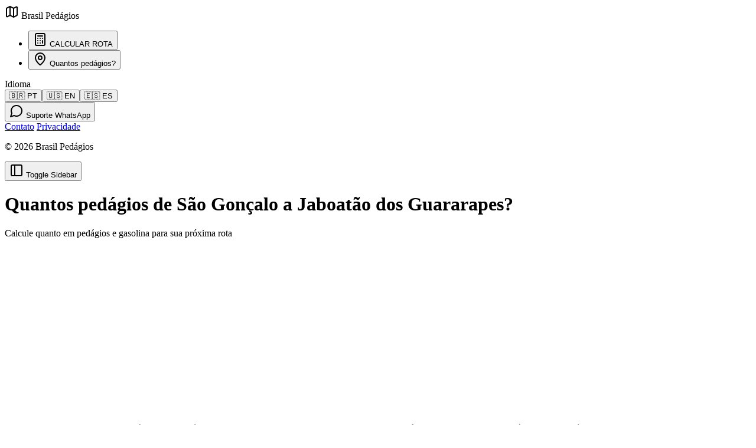

--- FILE ---
content_type: text/html
request_url: https://brasilpedagios.com/quantos-pedagios/tarifa-S%C3%A3o%20Gon%C3%A7alo-Jaboat%C3%A3o%20dos%20Guararapes
body_size: 5538
content:
<!doctype html>
<html lang="pt">
  <head>
    <meta charset="utf-8" />
    <link rel="icon" href="../favicon.png" />
    <meta name="viewport" content="width=device-width, initial-scale=1" />
    
		<link href="../_app/immutable/assets/0.C3YC4nxF.css" rel="stylesheet">
		<link href="../_app/immutable/assets/6.He-36Lu1.css" rel="stylesheet"><!--[--><meta name="description" content="Calcule custos de rota São Gonçalo - Jaboatão dos Guararapes com pedágios e combustível. Tarifa de pedágio e combustível."> <meta charset="UTF-8"> <link rel="alternate" hreflang="pt-BR" href="https://www.brasilpedagios.com"><!--]--><title>
    Calcule Pedagios São Gonçalo - Jaboatão dos Guararapes? 2026
    calcular pedágio rodoviários no brasil para carros, caminhões e ônibus
  </title>
    <!-- Global site tag (gtag.js) - Google Analytics -->
    <!-- Google Analytics: Load gtag.js asynchronously and initialize after page load -->
    <script
      async
      src="https://www.googletagmanager.com/gtag/js?id=G-GYWEWDK12J"
    ></script>
    <script>
      window.addEventListener("load", function () {
        window.dataLayer = window.dataLayer || [];
        function gtag() {
          dataLayer.push(arguments);
        }
        gtag("js", new Date());
        gtag("config", "G-GYWEWDK12J");
      });
    </script>
    <script
      async
      src="https://pagead2.googlesyndication.com/pagead/js/adsbygoogle.js?client=ca-pub-7759878386089838"
      crossorigin="anonymous"
    ></script>
  </head>

  <body data-sveltekit-preload-data="hover">
    <div style="display: contents"><!--[--><!--[--><!----><!----><!----><div data-slot="sidebar-wrapper" style="--sidebar-width: 16rem; --sidebar-width-icon: 3rem; " class="group/sidebar-wrapper has-data-[variant=inset]:bg-sidebar flex min-h-svh w-full"><!--[!--><div class="text-sidebar-foreground group peer hidden md:block" data-state="expanded" data-collapsible="" data-variant="sidebar" data-side="left" data-slot="sidebar"><div data-slot="sidebar-gap" class="w-(--sidebar-width) relative bg-transparent transition-[width] duration-200 ease-linear group-data-[collapsible=offcanvas]:w-0 group-data-[side=right]:rotate-180 group-data-[collapsible=icon]:w-(--sidebar-width-icon)"></div> <div data-slot="sidebar-container" class="w-(--sidebar-width) fixed inset-y-0 z-10 hidden h-svh transition-[left,right,width] duration-200 ease-linear md:flex left-0 group-data-[collapsible=offcanvas]:left-[calc(var(--sidebar-width)*-1)] group-data-[collapsible=icon]:w-(--sidebar-width-icon) group-data-[side=left]:border-r group-data-[side=right]:border-l border-r border-gray-100"><div data-sidebar="sidebar" data-slot="sidebar-inner" class="bg-sidebar group-data-[variant=floating]:border-sidebar-border flex h-full w-full flex-col group-data-[variant=floating]:rounded-lg group-data-[variant=floating]:border group-data-[variant=floating]:shadow-sm"><div data-slot="sidebar-header" data-sidebar="header" class="flex flex-col gap-2 p-6"><div class="flex items-center gap-2 group"><svg xmlns="http://www.w3.org/2000/svg" width="24" height="24" viewBox="0 0 24 24" fill="none" stroke="currentColor" stroke-width="2" stroke-linecap="round" stroke-linejoin="round" class="lucide-icon lucide lucide-map w-5 h-5 text-gray-900 group-hover:text-emerald-500 transition-colors"><!--[--><!----><path d="M14.106 5.553a2 2 0 0 0 1.788 0l3.659-1.83A1 1 0 0 1 21 4.619v12.764a1 1 0 0 1-.553.894l-4.553 2.277a2 2 0 0 1-1.788 0l-4.212-2.106a2 2 0 0 0-1.788 0l-3.659 1.83A1 1 0 0 1 3 19.381V6.618a1 1 0 0 1 .553-.894l4.553-2.277a2 2 0 0 1 1.788 0z"><!----></path><!----><!----><path d="M15 5.764v15"><!----></path><!----><!----><path d="M9 3.236v15"><!----></path><!----><!--]--><!----><!----><!----><!----></svg><!----> <span class="font-bold text-gray-900 tracking-tight">Brasil Pedágios</span></div><!----></div><!----> <div data-slot="sidebar-content" data-sidebar="content" class="flex min-h-0 flex-1 flex-col gap-2 overflow-auto group-data-[collapsible=icon]:overflow-hidden bg-white px-2"><div data-slot="sidebar-group" data-sidebar="group" class="relative flex w-full min-w-0 flex-col p-2"><ul data-slot="sidebar-menu" data-sidebar="menu" class="flex w-full min-w-0 flex-col gap-1"><!--[--><li data-slot="sidebar-menu-item" data-sidebar="menu-item" class="group/menu-item relative"><button class="w-full flex items-center gap-3 px-4 py-2 rounded-lg transition-colors hover:bg-gray-50 group"><svg xmlns="http://www.w3.org/2000/svg" width="24" height="24" viewBox="0 0 24 24" fill="none" stroke="currentColor" stroke-width="2" stroke-linecap="round" stroke-linejoin="round" class="lucide-icon lucide lucide-calculator w-4 h-4 text-gray-400 group-hover:text-gray-900 transition-colors"><!--[--><!----><rect width="16" height="20" x="4" y="2" rx="2"><!----></rect><!----><!----><line x1="8" x2="16" y1="6" y2="6"><!----></line><!----><!----><line x1="16" x2="16" y1="14" y2="18"><!----></line><!----><!----><path d="M16 10h.01"><!----></path><!----><!----><path d="M12 10h.01"><!----></path><!----><!----><path d="M8 10h.01"><!----></path><!----><!----><path d="M12 14h.01"><!----></path><!----><!----><path d="M8 14h.01"><!----></path><!----><!----><path d="M12 18h.01"><!----></path><!----><!----><path d="M8 18h.01"><!----></path><!----><!--]--><!----><!----><!----><!----></svg><!----> <span class="text-sm font-medium text-gray-600 group-hover:text-gray-900">CALCULAR ROTA</span></button><!----></li><li data-slot="sidebar-menu-item" data-sidebar="menu-item" class="group/menu-item relative"><button class="w-full flex items-center gap-3 px-4 py-2 rounded-lg transition-colors hover:bg-gray-50 group"><svg xmlns="http://www.w3.org/2000/svg" width="24" height="24" viewBox="0 0 24 24" fill="none" stroke="currentColor" stroke-width="2" stroke-linecap="round" stroke-linejoin="round" class="lucide-icon lucide lucide-map-pin w-4 h-4 text-gray-400 group-hover:text-gray-900 transition-colors"><!--[--><!----><path d="M20 10c0 4.993-5.539 10.193-7.399 11.799a1 1 0 0 1-1.202 0C9.539 20.193 4 14.993 4 10a8 8 0 0 1 16 0"><!----></path><!----><!----><circle cx="12" cy="10" r="3"><!----></circle><!----><!--]--><!----><!----><!----><!----></svg><!----> <span class="text-sm font-medium text-gray-600 group-hover:text-gray-900">Quantos pedágios?</span></button><!----></li><!--]--><!----></ul><!----></div><!----> <div data-slot="sidebar-group" data-sidebar="group" class="relative flex w-full min-w-0 flex-col p-2 mt-4"><!--[!--><div class="ring-sidebar-ring outline-hidden flex h-8 shrink-0 items-center rounded-md transition-[margin,opacity] duration-200 ease-linear focus-visible:ring-2 [&amp;>svg]:size-4 [&amp;>svg]:shrink-0 group-data-[collapsible=icon]:-mt-8 group-data-[collapsible=icon]:opacity-0 text-[10px] uppercase font-semibold text-gray-400 tracking-widest px-4 mb-2" data-slot="sidebar-group-label" data-sidebar="group-label"><!---->Idioma<!----></div><!--]--><!----> <div class="flex gap-1 px-4"><!--[--><button class="flex-1 flex flex-col items-center gap-1 p-2 rounded-lg border border-transparent hover:bg-gray-50 transition-all bg-gray-50 border-gray-100"><span class="text-lg">🇧🇷</span> <span class="text-[10px] font-bold text-gray-500">PT</span></button><button class="flex-1 flex flex-col items-center gap-1 p-2 rounded-lg border border-transparent hover:bg-gray-50 transition-all "><span class="text-lg">🇺🇸</span> <span class="text-[10px] font-bold text-gray-500">EN</span></button><button class="flex-1 flex flex-col items-center gap-1 p-2 rounded-lg border border-transparent hover:bg-gray-50 transition-all "><span class="text-lg">🇪🇸</span> <span class="text-[10px] font-bold text-gray-500">ES</span></button><!--]--></div><!----></div><!----> <div class="mt-auto px-4 pb-4"><button class="w-full flex items-center justify-center gap-2 py-3 rounded-lg border border-gray-100 text-gray-600 hover:text-gray-900 hover:bg-gray-50 transition-all text-sm font-medium"><svg xmlns="http://www.w3.org/2000/svg" width="24" height="24" viewBox="0 0 24 24" fill="none" stroke="currentColor" stroke-width="2" stroke-linecap="round" stroke-linejoin="round" class="lucide-icon lucide lucide-message-circle w-4 h-4"><!--[--><!----><path d="M7.9 20A9 9 0 1 0 4 16.1L2 22Z"><!----></path><!----><!--]--><!----><!----><!----><!----></svg><!----> <span>Suporte WhatsApp</span></button></div><!----></div><!----> <div data-slot="sidebar-footer" data-sidebar="footer" class="flex flex-col gap-2 p-6 border-t border-gray-50"><div class="space-y-3"><div class="flex gap-4 text-[10px] text-gray-400 font-medium"><a href="/contato" class="hover:underline">Contato</a> <a href="https://www.freeprivacypolicy.com/live/c1e28e4a-a2ca-4634-97f5-f4bc801137a6" target="_blank" class="hover:underline">Privacidade</a></div> <p class="text-[10px] text-gray-300">© 2026 Brasil Pedágios</p></div><!----></div><!----><!----></div></div></div><!--]--><!----> <!----><!--[!--><button data-slot="sidebar-trigger" class="focus-visible:border-ring focus-visible:ring-ring/50 aria-invalid:ring-destructive/20 dark:aria-invalid:ring-destructive/40 aria-invalid:border-destructive inline-flex shrink-0 items-center justify-center gap-2 whitespace-nowrap rounded-md text-sm font-medium outline-none transition-all focus-visible:ring-[3px] disabled:pointer-events-none disabled:opacity-50 aria-disabled:pointer-events-none aria-disabled:opacity-50 [&amp;_svg:not([class*='size-'])]:size-4 [&amp;_svg]:pointer-events-none [&amp;_svg]:shrink-0 hover:bg-accent hover:text-accent-foreground dark:hover:bg-accent/50 size-7" type="button" data-sidebar="trigger"><svg xmlns="http://www.w3.org/2000/svg" width="24" height="24" viewBox="0 0 24 24" fill="none" stroke="currentColor" stroke-width="2" stroke-linecap="round" stroke-linejoin="round" class="lucide-icon lucide lucide-panel-left"><!--[--><!----><rect width="18" height="18" x="3" y="3" rx="2"><!----></rect><!----><!----><path d="M9 3v18"><!----></path><!----><!--]--><!----><!----></svg><!----> <span class="sr-only">Toggle Sidebar</span><!----></button><!--]--><!----> <main class="w-full"><!----><div class="max-w-7xl mx-auto px-4 sm:px-6 lg:px-8 py-8"><div class="flex flex-col lg:flex-row gap-8"><main class="w-full lg:w-3/4"><h1 class="text-3xl md:text-4xl font-extrabold text-gray-900 mb-2">Quantos pedágios de São Gonçalo a Jaboatão dos Guararapes?</h1> <p class="text-xl text-gray-600 mb-6">Calcule quanto em pedágios e gasolina para sua próxima rota</p> <div class="my-6"><center><div class="ads-widget-container"><ins class="adsbygoogle lazy-ads" style="display:block" data-ad-client="ca-pub-7759878386089838" data-ad-slot="3891962175" data-ad-format="auto" data-full-width-responsive="true"></ins></div></center><!----></div> <div class="prose prose-lg max-w-none text-gray-700 mb-8"><p>Calcule facilmente os custos de pedágio e combustível para sua viagem!
          Nossa ferramenta intuitiva ajuda você a estimar os valores de pedágios
          e combustível para suas rotas, seja para viagens longas ou trajetos
          diários. Tenha um planejamento financeiro claro e sem complicações
          para sua viagem. Experimente agora!</p></div> <div class="mb-8"><button id="calc-btn" class="w-full sm:w-auto px-8 py-4 bg-blue-700 hover:bg-blue-800 text-white font-bold rounded-lg transition-colors shadow-lg flex items-center justify-center gap-2"><span>🚗</span> Calcular Pedágios e Combustível</button></div> <section class="bg-white rounded-xl shadow-sm border border-gray-100 overflow-hidden mb-12"><div class="overflow-x-auto"><table class="w-full text-left"><thead><tr class="bg-gray-50 border-b border-gray-100"><th class="px-6 py-4 text-sm font-semibold text-gray-900 uppercase tracking-wider">Informação</th><th class="px-6 py-4 text-sm font-semibold text-gray-900 uppercase tracking-wider text-right">Valor</th></tr></thead><tbody class="divide-y divide-gray-100"><tr><td class="px-6 py-4"><div class="flex items-center gap-3"><img class="w-8 h-8 opacity-75" src="/ui/start-flag.svg" alt="origem"> <span class="font-medium text-gray-900">Origem</span></div></td><td class="px-6 py-4 text-right"><span class="font-bold text-lg capitalize text-gray-900">São Gonçalo</span></td></tr><tr><td class="px-6 py-4"><div class="flex items-center gap-3"><img class="w-8 h-8 opacity-75" src="/ui/race-flag.svg" alt="destino"> <span class="font-medium text-gray-900">Destino</span></div></td><td class="px-6 py-4 text-right"><span class="font-bold text-lg capitalize text-gray-900">Jaboatão dos Guararapes</span></td></tr><tr class="bg-blue-50/30"><td class="px-6 py-4"><div class="flex items-center gap-3"><img class="w-8 h-8" src="/ui/count.svg" alt="pedagios"> <span class="font-medium text-gray-900">Total de Pedágios</span></div></td><td class="px-6 py-4 text-right font-black text-blue-700 text-xl"><!--[-->Carregando...<!--]--></td></tr><tr><td class="px-6 py-4"><div class="flex items-center gap-3"><img class="w-8 h-8" src="/ui/motorcycle.svg" alt="moto"> <span class="font-medium">Motos</span></div></td><td class="px-6 py-4 text-right font-bold text-lg"><!--[-->Carregando...<!--]--></td></tr><tr><td class="px-6 py-4"><div class="flex items-center gap-3"><img class="w-8 h-8" src="/ui/car.svg" alt="carro"> <span class="font-medium">Carros</span></div></td><td class="px-6 py-4 text-right font-bold text-lg"><!--[-->Carregando...<!--]--></td></tr><tr><td class="px-6 py-4"><div class="flex items-center gap-3"><img class="w-8 h-8" src="/ui/truck.svg" alt="caminhao"> <span class="font-medium">Caminhões</span></div></td><td class="px-6 py-4 text-right font-bold text-lg"><!--[-->Carregando...<!--]--></td></tr><tr><td class="px-6 py-4"><div class="flex items-center gap-3"><img class="w-8 h-8" src="/ui/bus.svg" alt="onibus"> <span class="font-medium">Ônibus</span></div></td><td class="px-6 py-4 text-right font-bold text-lg text-gray-900"><!--[-->Carregando...<!--]--></td></tr></tbody></table></div></section> <div class="my-10 p-4 bg-gray-50 border border-gray-100 rounded-lg"><center><div class="ads-widget-container"><ins class="adsbygoogle lazy-ads" style="display:block" data-ad-client="ca-pub-7759878386089838" data-ad-slot="3891962175" data-ad-format="auto" data-full-width-responsive="true"></ins></div></center><!----></div> <!--[--><div class="flex justify-center py-12"><span class="animate-pulse text-gray-400 font-medium">Carregando...</span></div><!--]--> <section class="bg-gradient-to-r from-gray-900 to-gray-800 text-white p-8 rounded-2xl shadow-xl mb-12"><div class="flex flex-col md:flex-row items-center gap-8"><img class="w-24 h-24 rounded-2xl shadow-2xl skew-y-3" src="/ui/peajeproicon1.jpg" alt="Pedagio PRO"> <div class="flex-1 text-center md:text-left"><h3 class="text-2xl font-bold mb-2">Leve o Pedagio PRO com você!</h3> <p class="text-gray-400 mb-6">Cálculos offline, rotas inteligentes e muito mais no seu celular.</p> <a href="https://play.google.com/store/apps/details?id=cl.bytecode.dev.peajepro&amp;hl=pt" target="_blank" class="inline-flex items-center gap-3 bg-white text-black px-6 py-3 rounded-full font-bold hover:bg-gray-200 transition-colors"><img class="w-6 h-6" src="/ui/playstore.svg" alt="google play"> Ver na Play Store</a></div></div></section> <div class="my-10"><center><div class="ads-widget-container"><ins class="adsbygoogle lazy-ads" style="display:block" data-ad-client="ca-pub-7759878386089838" data-ad-slot="3891962175" data-ad-format="auto" data-full-width-responsive="true"></ins></div></center><!----></div></main> <aside class="w-full lg:w-1/4"><div class="sticky top-8 flex flex-col gap-8"><div class="bg-white p-4 rounded-xl border border-gray-100 shadow-sm text-center"><p class="text-[10px] text-gray-400 uppercase tracking-widest mb-2 font-bold">Publicidade</p> <center><div class="ads-widget-container"><ins class="adsbygoogle lazy-ads" style="display:inline-block;width:300px;height:250px" data-ad-client="ca-pub-7759878386089838" data-ad-slot="5104375338"></ins></div></center><!----></div> <div class="bg-blue-50 p-6 rounded-xl border border-blue-100"><h4 class="font-black text-blue-900 mb-2 uppercase text-xs tracking-widest">Dica de Viagem</h4> <p class="text-sm text-blue-800 leading-relaxed font-medium">Sempre verifique a pressão dos pneus antes de viagens longas. Isso
            pode economizar até <strong>3% de combustível</strong>.</p></div> <div class="bg-white p-4 rounded-xl border border-gray-100 shadow-sm text-center"><p class="text-[10px] text-gray-400 uppercase tracking-widest mb-2 font-bold">Publicidade</p> <center><div class="ads-widget-container"><ins class="adsbygoogle lazy-ads" style="display:inline-block;width:300px;height:250px" data-ad-client="ca-pub-7759878386089838" data-ad-slot="5104375338"></ins></div></center><!----></div> <div class="hidden lg:block border-t border-gray-100 pt-8 mt-4"><p class="text-xs text-gray-400 leading-relaxed">As tarifas de pedágio são atualizadas periódicamente. Os valores
            mostrados são estimativas baseadas nos dados mais recentes das
            concessionárias.</p></div></div></aside></div></div> <footer class="mt-4 footer bg-neutral text-neutral-content items-center pl-2"><div class="grid items-center"><p class="text-lg">Calcule Pedágios no Brasil 2026 | Rotas e Custos</p> <a href="/contato">Contato</a> <a href="https://www.freeprivacypolicy.com/live/c1e28e4a-a2ca-4634-97f5-f4bc801137a6" target="_blank">Política de Privacidade</a> <a href="https://www.freeprivacypolicy.com/live/2502ac33-554d-438e-a37e-6eb2b7a93c89">Termos de Uso</a> <p>BrasilPedagios.com 2026</p></div></footer><!----><!----><!----></main><!----></div><!----><!----><!----><!----><!--]--> <!--[!--><!--]--><!--]-->
			
			<script>
				{
					const deferred = new Map();

					__sveltekit_dp2j7h = {
						base: new URL("..", location).pathname.slice(0, -1),
						defer: (id) => new Promise((fulfil, reject) => {
							deferred.set(id, { fulfil, reject });
						}),
						resolve: ({ id, data, error }) => {
							const try_to_resolve = () => {
								if (!deferred.has(id)) {
									setTimeout(try_to_resolve, 0);
									return;
								}
								const { fulfil, reject } = deferred.get(id);
								deferred.delete(id);
								if (error) reject(error);
								else fulfil(data);
							}
							try_to_resolve();
						}
					};

					const element = document.currentScript.parentElement;

					Promise.all([
						import("../_app/immutable/entry/start.BXWTBBdL.js"),
						import("../_app/immutable/entry/app.B8qnzQ5J.js")
					]).then(([kit, app]) => {
						kit.start(app, element, {
							node_ids: [0, 15],
							data: [null,{type:"data",data:{props:__sveltekit_dp2j7h.defer(1)},uses:{params:["origin","destination"]}}],
							form: null,
							error: null
						});
					});
				}
			</script>
		</div>
  </body>
</html>

<script>__sveltekit_dp2j7h.resolve({id:1,data:{fee:{moto:28.8,auto:57.6,camion:115.2,bus:115.2,count:11,distance:2315829.75,duration:127278.031},cached:true},error:void 0})</script>


--- FILE ---
content_type: text/html; charset=utf-8
request_url: https://www.google.com/recaptcha/api2/aframe
body_size: 266
content:
<!DOCTYPE HTML><html><head><meta http-equiv="content-type" content="text/html; charset=UTF-8"></head><body><script nonce="3p8kea2bf96Sjm0ykFhLDw">/** Anti-fraud and anti-abuse applications only. See google.com/recaptcha */ try{var clients={'sodar':'https://pagead2.googlesyndication.com/pagead/sodar?'};window.addEventListener("message",function(a){try{if(a.source===window.parent){var b=JSON.parse(a.data);var c=clients[b['id']];if(c){var d=document.createElement('img');d.src=c+b['params']+'&rc='+(localStorage.getItem("rc::a")?sessionStorage.getItem("rc::b"):"");window.document.body.appendChild(d);sessionStorage.setItem("rc::e",parseInt(sessionStorage.getItem("rc::e")||0)+1);localStorage.setItem("rc::h",'1768589706749');}}}catch(b){}});window.parent.postMessage("_grecaptcha_ready", "*");}catch(b){}</script></body></html>

--- FILE ---
content_type: text/css
request_url: https://brasilpedagios.com/_app/immutable/assets/6.He-36Lu1.css
body_size: -211
content:
.ads-widget-container{min-height:250px}


--- FILE ---
content_type: text/javascript
request_url: https://brasilpedagios.com/_app/immutable/chunks/DlBnNKms.js
body_size: 24857
content:
var vo=Object.defineProperty;var yo=Object.getPrototypeOf;var wo=Reflect.get;var Yr=t=>{throw TypeError(t)};var xo=(t,e,r)=>e in t?vo(t,e,{enumerable:!0,configurable:!0,writable:!0,value:r}):t[e]=r;var Z=(t,e,r)=>xo(t,typeof e!="symbol"?e+"":e,r),wr=(t,e,r)=>e.has(t)||Yr("Cannot "+r);var c=(t,e,r)=>(wr(t,e,"read from private field"),r?r.call(t):e.get(t)),I=(t,e,r)=>e.has(t)?Yr("Cannot add the same private member more than once"):e instanceof WeakSet?e.add(t):e.set(t,r),ne=(t,e,r,n)=>(wr(t,e,"write to private field"),n?n.call(t,r):e.set(t,r),r),Le=(t,e,r)=>(wr(t,e,"access private method"),r);var Jr=(t,e,r)=>wo(yo(t),r,e);import{d as ko,f as oe,a as K,t as Wt,n as Cn}from"./DefrdXlq.js";import{h as me,d as Cr,B as So,a_ as Eo,aC as Ao,b as Fr,g as In,e as jr,i as pt,U as Co,E as Tn,I as ce,a0 as Nn,a$ as Io,L as To,J as No,y as Zr,x as Qr,Q as Po,z as _o,l as F,b0 as Mo,j as w,D as zo,V as je,C as Dr,aK as Pn,A as ee,ap as _n,aL as Y,a8 as Oo,a4 as Me,b1 as Ro,aY as $r,aZ as Lo,p as de,f as $,a as fe,b2 as Fo,b3 as jo,k as Gr,c as $e,r as et,t as ze,s as er}from"./DMftBXDB.js";import{k as Do,p as en,o as le,m as Go,u as Bo}from"./BkBRJ01-.js";import{i as tt}from"./ClUP3LgI.js";import{p as _,r as gr,s as Ht,b as tn,l as rn}from"./Bm5YFiDV.js";import{f as Qt,d as Oe}from"./CapbTJDg.js";import{e as Mn,i as zn}from"./Cs9MBoie.js";import"./B-7qb8ya.js";import{a as Wo}from"./8ge53Wpc.js";import{i as Vo}from"./mfq_fpA-.js";function Uo(t,e,r){me&&Cr();var n=t,o=Co,s,i=So()?Eo:Ao;Fr(()=>{i(o,o=e())&&(s&&In(s),s=jr(()=>r(n)))}),me&&(n=pt)}function ie(t,e,...r){var n=t,o=ce,s;Fr(()=>{o!==(o=e())&&(s&&(Nn(s),s=null),s=jr(()=>o(n,...r)))},Tn),me&&(n=pt)}function On(t,e,r,n,o,s){let i=me;me&&Cr();var a,l,u=null;me&&pt.nodeType===1&&(u=pt,Cr());var d=me?pt:t,h;Fr(()=>{const f=e()||null;var x=Io;f!==a&&(h&&(f===null?In(h,()=>{h=null,l=null}):f===l?_o(h):(Nn(h),en(!1))),f&&f!==l&&(h=jr(()=>{if(u=me?u:document.createElementNS(x,f),ko(u,u),n){me&&Do(f)&&u.append(document.createComment(""));var E=me?To(u):u.appendChild(No());me&&(E===null?Zr(!1):Qr(E)),n(u,E)}Po.nodes_end=u,d.before(u)})),a=f,a&&(l=a),en(!0))},Tn),i&&(Zr(!0),Qr(d))}function Ve(t){F(t,t.v+1)}function Ko(t){let e=0,r=je(0),n;return()=>{Mo()&&(w(r),zo(()=>(e===0&&(n=Dr(()=>t(()=>Ve(r)))),e+=1,()=>{Pn().then(()=>{e-=1,e===0&&(n==null||n(),n=void 0)})})))}}var ge,be,xe,He,$t;const qr=class qr extends Map{constructor(r){super();I(this,He);I(this,ge,new Map);I(this,be,je(0));I(this,xe,je(0));if(r){for(var[n,o]of r)super.set(n,o);c(this,xe).v=super.size}}has(r){var n=c(this,ge),o=n.get(r);if(o===void 0){var s=super.get(r);if(s!==void 0)o=je(0),n.set(r,o);else return w(c(this,be)),!1}return w(o),!0}forEach(r,n){Le(this,He,$t).call(this),super.forEach(r,n)}get(r){var n=c(this,ge),o=n.get(r);if(o===void 0){var s=super.get(r);if(s!==void 0)o=je(0),n.set(r,o);else{w(c(this,be));return}}return w(o),super.get(r)}set(r,n){var h;var o=c(this,ge),s=o.get(r),i=super.get(r),a=super.set(r,n),l=c(this,be);if(s===void 0)o.set(r,je(0)),F(c(this,xe),super.size),Ve(l);else if(i!==n){Ve(s);var u=l.reactions===null?null:new Set(l.reactions),d=u===null||!((h=s.reactions)!=null&&h.every(f=>u.has(f)));d&&Ve(l)}return a}delete(r){var n=c(this,ge),o=n.get(r),s=super.delete(r);return o!==void 0&&(n.delete(r),F(c(this,xe),super.size),F(o,-1),Ve(c(this,be))),s}clear(){if(super.size!==0){super.clear();var r=c(this,ge);F(c(this,xe),0);for(var n of r.values())F(n,-1);Ve(c(this,be)),r.clear()}}keys(){return w(c(this,be)),super.keys()}values(){return Le(this,He,$t).call(this),super.values()}entries(){return Le(this,He,$t).call(this),super.entries()}[Symbol.iterator](){return this.entries()}get size(){return w(c(this,xe)),super.size}};ge=new WeakMap,be=new WeakMap,xe=new WeakMap,He=new WeakSet,$t=function(){w(c(this,be));var r=c(this,ge);if(c(this,xe).v!==r.size)for(var n of Jr(qr.prototype,this,"keys").call(this))r.has(n)||r.set(n,je(0));for(var[,o]of c(this,ge))w(o)};let Ir=qr;const Br="-",Ho=t=>{const e=Xo(t),{conflictingClassGroups:r,conflictingClassGroupModifiers:n}=t;return{getClassGroupId:i=>{const a=i.split(Br);return a[0]===""&&a.length!==1&&a.shift(),Rn(a,e)||qo(i)},getConflictingClassGroupIds:(i,a)=>{const l=r[i]||[];return a&&n[i]?[...l,...n[i]]:l}}},Rn=(t,e)=>{var i;if(t.length===0)return e.classGroupId;const r=t[0],n=e.nextPart.get(r),o=n?Rn(t.slice(1),n):void 0;if(o)return o;if(e.validators.length===0)return;const s=t.join(Br);return(i=e.validators.find(({validator:a})=>a(s)))==null?void 0:i.classGroupId},nn=/^\[(.+)\]$/,qo=t=>{if(nn.test(t)){const e=nn.exec(t)[1],r=e==null?void 0:e.substring(0,e.indexOf(":"));if(r)return"arbitrary.."+r}},Xo=t=>{const{theme:e,classGroups:r}=t,n={nextPart:new Map,validators:[]};for(const o in r)Tr(r[o],n,o,e);return n},Tr=(t,e,r,n)=>{t.forEach(o=>{if(typeof o=="string"){const s=o===""?e:on(e,o);s.classGroupId=r;return}if(typeof o=="function"){if(Yo(o)){Tr(o(n),e,r,n);return}e.validators.push({validator:o,classGroupId:r});return}Object.entries(o).forEach(([s,i])=>{Tr(i,on(e,s),r,n)})})},on=(t,e)=>{let r=t;return e.split(Br).forEach(n=>{r.nextPart.has(n)||r.nextPart.set(n,{nextPart:new Map,validators:[]}),r=r.nextPart.get(n)}),r},Yo=t=>t.isThemeGetter,Jo=t=>{if(t<1)return{get:()=>{},set:()=>{}};let e=0,r=new Map,n=new Map;const o=(s,i)=>{r.set(s,i),e++,e>t&&(e=0,n=r,r=new Map)};return{get(s){let i=r.get(s);if(i!==void 0)return i;if((i=n.get(s))!==void 0)return o(s,i),i},set(s,i){r.has(s)?r.set(s,i):o(s,i)}}},Nr="!",Pr=":",Zo=Pr.length,Qo=t=>{const{prefix:e,experimentalParseClassName:r}=t;let n=o=>{const s=[];let i=0,a=0,l=0,u;for(let E=0;E<o.length;E++){let p=o[E];if(i===0&&a===0){if(p===Pr){s.push(o.slice(l,E)),l=E+Zo;continue}if(p==="/"){u=E;continue}}p==="["?i++:p==="]"?i--:p==="("?a++:p===")"&&a--}const d=s.length===0?o:o.substring(l),h=$o(d),f=h!==d,x=u&&u>l?u-l:void 0;return{modifiers:s,hasImportantModifier:f,baseClassName:h,maybePostfixModifierPosition:x}};if(e){const o=e+Pr,s=n;n=i=>i.startsWith(o)?s(i.substring(o.length)):{isExternal:!0,modifiers:[],hasImportantModifier:!1,baseClassName:i,maybePostfixModifierPosition:void 0}}if(r){const o=n;n=s=>r({className:s,parseClassName:o})}return n},$o=t=>t.endsWith(Nr)?t.substring(0,t.length-1):t.startsWith(Nr)?t.substring(1):t,es=t=>{const e=Object.fromEntries(t.orderSensitiveModifiers.map(n=>[n,!0]));return n=>{if(n.length<=1)return n;const o=[];let s=[];return n.forEach(i=>{i[0]==="["||e[i]?(o.push(...s.sort(),i),s=[]):s.push(i)}),o.push(...s.sort()),o}},ts=t=>({cache:Jo(t.cacheSize),parseClassName:Qo(t),sortModifiers:es(t),...Ho(t)}),rs=/\s+/,ns=(t,e)=>{const{parseClassName:r,getClassGroupId:n,getConflictingClassGroupIds:o,sortModifiers:s}=e,i=[],a=t.trim().split(rs);let l="";for(let u=a.length-1;u>=0;u-=1){const d=a[u],{isExternal:h,modifiers:f,hasImportantModifier:x,baseClassName:E,maybePostfixModifierPosition:p}=r(d);if(h){l=d+(l.length>0?" "+l:l);continue}let y=!!p,m=n(y?E.substring(0,p):E);if(!m){if(!y){l=d+(l.length>0?" "+l:l);continue}if(m=n(E),!m){l=d+(l.length>0?" "+l:l);continue}y=!1}const v=s(f).join(":"),z=x?v+Nr:v,M=z+m;if(i.includes(M))continue;i.push(M);const G=o(m,y);for(let H=0;H<G.length;++H){const W=G[H];i.push(z+W)}l=d+(l.length>0?" "+l:l)}return l};function os(){let t=0,e,r,n="";for(;t<arguments.length;)(e=arguments[t++])&&(r=Ln(e))&&(n&&(n+=" "),n+=r);return n}const Ln=t=>{if(typeof t=="string")return t;let e,r="";for(let n=0;n<t.length;n++)t[n]&&(e=Ln(t[n]))&&(r&&(r+=" "),r+=e);return r};function ss(t,...e){let r,n,o,s=i;function i(l){const u=e.reduce((d,h)=>h(d),t());return r=ts(u),n=r.cache.get,o=r.cache.set,s=a,a(l)}function a(l){const u=n(l);if(u)return u;const d=ns(l,r);return o(l,d),d}return function(){return s(os.apply(null,arguments))}}const Q=t=>{const e=r=>r[t]||[];return e.isThemeGetter=!0,e},Fn=/^\[(?:(\w[\w-]*):)?(.+)\]$/i,jn=/^\((?:(\w[\w-]*):)?(.+)\)$/i,is=/^\d+\/\d+$/,as=/^(\d+(\.\d+)?)?(xs|sm|md|lg|xl)$/,ls=/\d+(%|px|r?em|[sdl]?v([hwib]|min|max)|pt|pc|in|cm|mm|cap|ch|ex|r?lh|cq(w|h|i|b|min|max))|\b(calc|min|max|clamp)\(.+\)|^0$/,cs=/^(rgba?|hsla?|hwb|(ok)?(lab|lch))\(.+\)$/,us=/^(inset_)?-?((\d+)?\.?(\d+)[a-z]+|0)_-?((\d+)?\.?(\d+)[a-z]+|0)/,ds=/^(url|image|image-set|cross-fade|element|(repeating-)?(linear|radial|conic)-gradient)\(.+\)$/,Be=t=>is.test(t),j=t=>!!t&&!Number.isNaN(Number(t)),Ae=t=>!!t&&Number.isInteger(Number(t)),xr=t=>t.endsWith("%")&&j(t.slice(0,-1)),ve=t=>as.test(t),fs=()=>!0,ps=t=>ls.test(t)&&!cs.test(t),Dn=()=>!1,hs=t=>us.test(t),ms=t=>ds.test(t),gs=t=>!A(t)&&!C(t),bs=t=>nt(t,Wn,Dn),A=t=>Fn.test(t),Fe=t=>nt(t,Vn,ps),kr=t=>nt(t,ks,j),sn=t=>nt(t,Gn,Dn),vs=t=>nt(t,Bn,ms),qt=t=>nt(t,Un,hs),C=t=>jn.test(t),lt=t=>ot(t,Vn),ys=t=>ot(t,Ss),an=t=>ot(t,Gn),ws=t=>ot(t,Wn),xs=t=>ot(t,Bn),Xt=t=>ot(t,Un,!0),nt=(t,e,r)=>{const n=Fn.exec(t);return n?n[1]?e(n[1]):r(n[2]):!1},ot=(t,e,r=!1)=>{const n=jn.exec(t);return n?n[1]?e(n[1]):r:!1},Gn=t=>t==="position"||t==="percentage",Bn=t=>t==="image"||t==="url",Wn=t=>t==="length"||t==="size"||t==="bg-size",Vn=t=>t==="length",ks=t=>t==="number",Ss=t=>t==="family-name",Un=t=>t==="shadow",Es=()=>{const t=Q("color"),e=Q("font"),r=Q("text"),n=Q("font-weight"),o=Q("tracking"),s=Q("leading"),i=Q("breakpoint"),a=Q("container"),l=Q("spacing"),u=Q("radius"),d=Q("shadow"),h=Q("inset-shadow"),f=Q("text-shadow"),x=Q("drop-shadow"),E=Q("blur"),p=Q("perspective"),y=Q("aspect"),m=Q("ease"),v=Q("animate"),z=()=>["auto","avoid","all","avoid-page","page","left","right","column"],M=()=>["center","top","bottom","left","right","top-left","left-top","top-right","right-top","bottom-right","right-bottom","bottom-left","left-bottom"],G=()=>[...M(),C,A],H=()=>["auto","hidden","clip","visible","scroll"],W=()=>["auto","contain","none"],T=()=>[C,A,l],U=()=>[Be,"full","auto",...T()],pe=()=>[Ae,"none","subgrid",C,A],he=()=>["auto",{span:["full",Ae,C,A]},Ae,C,A],S=()=>[Ae,"auto",C,A],k=()=>["auto","min","max","fr",C,A],g=()=>["start","end","center","between","around","evenly","stretch","baseline","center-safe","end-safe"],N=()=>["start","end","center","stretch","center-safe","end-safe"],P=()=>["auto",...T()],R=()=>[Be,"auto","full","dvw","dvh","lvw","lvh","svw","svh","min","max","fit",...T()],b=()=>[t,C,A],D=()=>[...M(),an,sn,{position:[C,A]}],B=()=>["no-repeat",{repeat:["","x","y","space","round"]}],q=()=>["auto","cover","contain",ws,bs,{size:[C,A]}],se=()=>[xr,lt,Fe],X=()=>["","none","full",u,C,A],re=()=>["",j,lt,Fe],Ee=()=>["solid","dashed","dotted","double"],at=()=>["normal","multiply","screen","overlay","darken","lighten","color-dodge","color-burn","hard-light","soft-light","difference","exclusion","hue","saturation","color","luminosity"],J=()=>[j,xr,an,sn],Xr=()=>["","none",E,C,A],Vt=()=>["none",j,C,A],Ut=()=>["none",j,C,A],yr=()=>[j,C,A],Kt=()=>[Be,"full",...T()];return{cacheSize:500,theme:{animate:["spin","ping","pulse","bounce"],aspect:["video"],blur:[ve],breakpoint:[ve],color:[fs],container:[ve],"drop-shadow":[ve],ease:["in","out","in-out"],font:[gs],"font-weight":["thin","extralight","light","normal","medium","semibold","bold","extrabold","black"],"inset-shadow":[ve],leading:["none","tight","snug","normal","relaxed","loose"],perspective:["dramatic","near","normal","midrange","distant","none"],radius:[ve],shadow:[ve],spacing:["px",j],text:[ve],"text-shadow":[ve],tracking:["tighter","tight","normal","wide","wider","widest"]},classGroups:{aspect:[{aspect:["auto","square",Be,A,C,y]}],container:["container"],columns:[{columns:[j,A,C,a]}],"break-after":[{"break-after":z()}],"break-before":[{"break-before":z()}],"break-inside":[{"break-inside":["auto","avoid","avoid-page","avoid-column"]}],"box-decoration":[{"box-decoration":["slice","clone"]}],box:[{box:["border","content"]}],display:["block","inline-block","inline","flex","inline-flex","table","inline-table","table-caption","table-cell","table-column","table-column-group","table-footer-group","table-header-group","table-row-group","table-row","flow-root","grid","inline-grid","contents","list-item","hidden"],sr:["sr-only","not-sr-only"],float:[{float:["right","left","none","start","end"]}],clear:[{clear:["left","right","both","none","start","end"]}],isolation:["isolate","isolation-auto"],"object-fit":[{object:["contain","cover","fill","none","scale-down"]}],"object-position":[{object:G()}],overflow:[{overflow:H()}],"overflow-x":[{"overflow-x":H()}],"overflow-y":[{"overflow-y":H()}],overscroll:[{overscroll:W()}],"overscroll-x":[{"overscroll-x":W()}],"overscroll-y":[{"overscroll-y":W()}],position:["static","fixed","absolute","relative","sticky"],inset:[{inset:U()}],"inset-x":[{"inset-x":U()}],"inset-y":[{"inset-y":U()}],start:[{start:U()}],end:[{end:U()}],top:[{top:U()}],right:[{right:U()}],bottom:[{bottom:U()}],left:[{left:U()}],visibility:["visible","invisible","collapse"],z:[{z:[Ae,"auto",C,A]}],basis:[{basis:[Be,"full","auto",a,...T()]}],"flex-direction":[{flex:["row","row-reverse","col","col-reverse"]}],"flex-wrap":[{flex:["nowrap","wrap","wrap-reverse"]}],flex:[{flex:[j,Be,"auto","initial","none",A]}],grow:[{grow:["",j,C,A]}],shrink:[{shrink:["",j,C,A]}],order:[{order:[Ae,"first","last","none",C,A]}],"grid-cols":[{"grid-cols":pe()}],"col-start-end":[{col:he()}],"col-start":[{"col-start":S()}],"col-end":[{"col-end":S()}],"grid-rows":[{"grid-rows":pe()}],"row-start-end":[{row:he()}],"row-start":[{"row-start":S()}],"row-end":[{"row-end":S()}],"grid-flow":[{"grid-flow":["row","col","dense","row-dense","col-dense"]}],"auto-cols":[{"auto-cols":k()}],"auto-rows":[{"auto-rows":k()}],gap:[{gap:T()}],"gap-x":[{"gap-x":T()}],"gap-y":[{"gap-y":T()}],"justify-content":[{justify:[...g(),"normal"]}],"justify-items":[{"justify-items":[...N(),"normal"]}],"justify-self":[{"justify-self":["auto",...N()]}],"align-content":[{content:["normal",...g()]}],"align-items":[{items:[...N(),{baseline:["","last"]}]}],"align-self":[{self:["auto",...N(),{baseline:["","last"]}]}],"place-content":[{"place-content":g()}],"place-items":[{"place-items":[...N(),"baseline"]}],"place-self":[{"place-self":["auto",...N()]}],p:[{p:T()}],px:[{px:T()}],py:[{py:T()}],ps:[{ps:T()}],pe:[{pe:T()}],pt:[{pt:T()}],pr:[{pr:T()}],pb:[{pb:T()}],pl:[{pl:T()}],m:[{m:P()}],mx:[{mx:P()}],my:[{my:P()}],ms:[{ms:P()}],me:[{me:P()}],mt:[{mt:P()}],mr:[{mr:P()}],mb:[{mb:P()}],ml:[{ml:P()}],"space-x":[{"space-x":T()}],"space-x-reverse":["space-x-reverse"],"space-y":[{"space-y":T()}],"space-y-reverse":["space-y-reverse"],size:[{size:R()}],w:[{w:[a,"screen",...R()]}],"min-w":[{"min-w":[a,"screen","none",...R()]}],"max-w":[{"max-w":[a,"screen","none","prose",{screen:[i]},...R()]}],h:[{h:["screen","lh",...R()]}],"min-h":[{"min-h":["screen","lh","none",...R()]}],"max-h":[{"max-h":["screen","lh",...R()]}],"font-size":[{text:["base",r,lt,Fe]}],"font-smoothing":["antialiased","subpixel-antialiased"],"font-style":["italic","not-italic"],"font-weight":[{font:[n,C,kr]}],"font-stretch":[{"font-stretch":["ultra-condensed","extra-condensed","condensed","semi-condensed","normal","semi-expanded","expanded","extra-expanded","ultra-expanded",xr,A]}],"font-family":[{font:[ys,A,e]}],"fvn-normal":["normal-nums"],"fvn-ordinal":["ordinal"],"fvn-slashed-zero":["slashed-zero"],"fvn-figure":["lining-nums","oldstyle-nums"],"fvn-spacing":["proportional-nums","tabular-nums"],"fvn-fraction":["diagonal-fractions","stacked-fractions"],tracking:[{tracking:[o,C,A]}],"line-clamp":[{"line-clamp":[j,"none",C,kr]}],leading:[{leading:[s,...T()]}],"list-image":[{"list-image":["none",C,A]}],"list-style-position":[{list:["inside","outside"]}],"list-style-type":[{list:["disc","decimal","none",C,A]}],"text-alignment":[{text:["left","center","right","justify","start","end"]}],"placeholder-color":[{placeholder:b()}],"text-color":[{text:b()}],"text-decoration":["underline","overline","line-through","no-underline"],"text-decoration-style":[{decoration:[...Ee(),"wavy"]}],"text-decoration-thickness":[{decoration:[j,"from-font","auto",C,Fe]}],"text-decoration-color":[{decoration:b()}],"underline-offset":[{"underline-offset":[j,"auto",C,A]}],"text-transform":["uppercase","lowercase","capitalize","normal-case"],"text-overflow":["truncate","text-ellipsis","text-clip"],"text-wrap":[{text:["wrap","nowrap","balance","pretty"]}],indent:[{indent:T()}],"vertical-align":[{align:["baseline","top","middle","bottom","text-top","text-bottom","sub","super",C,A]}],whitespace:[{whitespace:["normal","nowrap","pre","pre-line","pre-wrap","break-spaces"]}],break:[{break:["normal","words","all","keep"]}],wrap:[{wrap:["break-word","anywhere","normal"]}],hyphens:[{hyphens:["none","manual","auto"]}],content:[{content:["none",C,A]}],"bg-attachment":[{bg:["fixed","local","scroll"]}],"bg-clip":[{"bg-clip":["border","padding","content","text"]}],"bg-origin":[{"bg-origin":["border","padding","content"]}],"bg-position":[{bg:D()}],"bg-repeat":[{bg:B()}],"bg-size":[{bg:q()}],"bg-image":[{bg:["none",{linear:[{to:["t","tr","r","br","b","bl","l","tl"]},Ae,C,A],radial:["",C,A],conic:[Ae,C,A]},xs,vs]}],"bg-color":[{bg:b()}],"gradient-from-pos":[{from:se()}],"gradient-via-pos":[{via:se()}],"gradient-to-pos":[{to:se()}],"gradient-from":[{from:b()}],"gradient-via":[{via:b()}],"gradient-to":[{to:b()}],rounded:[{rounded:X()}],"rounded-s":[{"rounded-s":X()}],"rounded-e":[{"rounded-e":X()}],"rounded-t":[{"rounded-t":X()}],"rounded-r":[{"rounded-r":X()}],"rounded-b":[{"rounded-b":X()}],"rounded-l":[{"rounded-l":X()}],"rounded-ss":[{"rounded-ss":X()}],"rounded-se":[{"rounded-se":X()}],"rounded-ee":[{"rounded-ee":X()}],"rounded-es":[{"rounded-es":X()}],"rounded-tl":[{"rounded-tl":X()}],"rounded-tr":[{"rounded-tr":X()}],"rounded-br":[{"rounded-br":X()}],"rounded-bl":[{"rounded-bl":X()}],"border-w":[{border:re()}],"border-w-x":[{"border-x":re()}],"border-w-y":[{"border-y":re()}],"border-w-s":[{"border-s":re()}],"border-w-e":[{"border-e":re()}],"border-w-t":[{"border-t":re()}],"border-w-r":[{"border-r":re()}],"border-w-b":[{"border-b":re()}],"border-w-l":[{"border-l":re()}],"divide-x":[{"divide-x":re()}],"divide-x-reverse":["divide-x-reverse"],"divide-y":[{"divide-y":re()}],"divide-y-reverse":["divide-y-reverse"],"border-style":[{border:[...Ee(),"hidden","none"]}],"divide-style":[{divide:[...Ee(),"hidden","none"]}],"border-color":[{border:b()}],"border-color-x":[{"border-x":b()}],"border-color-y":[{"border-y":b()}],"border-color-s":[{"border-s":b()}],"border-color-e":[{"border-e":b()}],"border-color-t":[{"border-t":b()}],"border-color-r":[{"border-r":b()}],"border-color-b":[{"border-b":b()}],"border-color-l":[{"border-l":b()}],"divide-color":[{divide:b()}],"outline-style":[{outline:[...Ee(),"none","hidden"]}],"outline-offset":[{"outline-offset":[j,C,A]}],"outline-w":[{outline:["",j,lt,Fe]}],"outline-color":[{outline:b()}],shadow:[{shadow:["","none",d,Xt,qt]}],"shadow-color":[{shadow:b()}],"inset-shadow":[{"inset-shadow":["none",h,Xt,qt]}],"inset-shadow-color":[{"inset-shadow":b()}],"ring-w":[{ring:re()}],"ring-w-inset":["ring-inset"],"ring-color":[{ring:b()}],"ring-offset-w":[{"ring-offset":[j,Fe]}],"ring-offset-color":[{"ring-offset":b()}],"inset-ring-w":[{"inset-ring":re()}],"inset-ring-color":[{"inset-ring":b()}],"text-shadow":[{"text-shadow":["none",f,Xt,qt]}],"text-shadow-color":[{"text-shadow":b()}],opacity:[{opacity:[j,C,A]}],"mix-blend":[{"mix-blend":[...at(),"plus-darker","plus-lighter"]}],"bg-blend":[{"bg-blend":at()}],"mask-clip":[{"mask-clip":["border","padding","content","fill","stroke","view"]},"mask-no-clip"],"mask-composite":[{mask:["add","subtract","intersect","exclude"]}],"mask-image-linear-pos":[{"mask-linear":[j]}],"mask-image-linear-from-pos":[{"mask-linear-from":J()}],"mask-image-linear-to-pos":[{"mask-linear-to":J()}],"mask-image-linear-from-color":[{"mask-linear-from":b()}],"mask-image-linear-to-color":[{"mask-linear-to":b()}],"mask-image-t-from-pos":[{"mask-t-from":J()}],"mask-image-t-to-pos":[{"mask-t-to":J()}],"mask-image-t-from-color":[{"mask-t-from":b()}],"mask-image-t-to-color":[{"mask-t-to":b()}],"mask-image-r-from-pos":[{"mask-r-from":J()}],"mask-image-r-to-pos":[{"mask-r-to":J()}],"mask-image-r-from-color":[{"mask-r-from":b()}],"mask-image-r-to-color":[{"mask-r-to":b()}],"mask-image-b-from-pos":[{"mask-b-from":J()}],"mask-image-b-to-pos":[{"mask-b-to":J()}],"mask-image-b-from-color":[{"mask-b-from":b()}],"mask-image-b-to-color":[{"mask-b-to":b()}],"mask-image-l-from-pos":[{"mask-l-from":J()}],"mask-image-l-to-pos":[{"mask-l-to":J()}],"mask-image-l-from-color":[{"mask-l-from":b()}],"mask-image-l-to-color":[{"mask-l-to":b()}],"mask-image-x-from-pos":[{"mask-x-from":J()}],"mask-image-x-to-pos":[{"mask-x-to":J()}],"mask-image-x-from-color":[{"mask-x-from":b()}],"mask-image-x-to-color":[{"mask-x-to":b()}],"mask-image-y-from-pos":[{"mask-y-from":J()}],"mask-image-y-to-pos":[{"mask-y-to":J()}],"mask-image-y-from-color":[{"mask-y-from":b()}],"mask-image-y-to-color":[{"mask-y-to":b()}],"mask-image-radial":[{"mask-radial":[C,A]}],"mask-image-radial-from-pos":[{"mask-radial-from":J()}],"mask-image-radial-to-pos":[{"mask-radial-to":J()}],"mask-image-radial-from-color":[{"mask-radial-from":b()}],"mask-image-radial-to-color":[{"mask-radial-to":b()}],"mask-image-radial-shape":[{"mask-radial":["circle","ellipse"]}],"mask-image-radial-size":[{"mask-radial":[{closest:["side","corner"],farthest:["side","corner"]}]}],"mask-image-radial-pos":[{"mask-radial-at":M()}],"mask-image-conic-pos":[{"mask-conic":[j]}],"mask-image-conic-from-pos":[{"mask-conic-from":J()}],"mask-image-conic-to-pos":[{"mask-conic-to":J()}],"mask-image-conic-from-color":[{"mask-conic-from":b()}],"mask-image-conic-to-color":[{"mask-conic-to":b()}],"mask-mode":[{mask:["alpha","luminance","match"]}],"mask-origin":[{"mask-origin":["border","padding","content","fill","stroke","view"]}],"mask-position":[{mask:D()}],"mask-repeat":[{mask:B()}],"mask-size":[{mask:q()}],"mask-type":[{"mask-type":["alpha","luminance"]}],"mask-image":[{mask:["none",C,A]}],filter:[{filter:["","none",C,A]}],blur:[{blur:Xr()}],brightness:[{brightness:[j,C,A]}],contrast:[{contrast:[j,C,A]}],"drop-shadow":[{"drop-shadow":["","none",x,Xt,qt]}],"drop-shadow-color":[{"drop-shadow":b()}],grayscale:[{grayscale:["",j,C,A]}],"hue-rotate":[{"hue-rotate":[j,C,A]}],invert:[{invert:["",j,C,A]}],saturate:[{saturate:[j,C,A]}],sepia:[{sepia:["",j,C,A]}],"backdrop-filter":[{"backdrop-filter":["","none",C,A]}],"backdrop-blur":[{"backdrop-blur":Xr()}],"backdrop-brightness":[{"backdrop-brightness":[j,C,A]}],"backdrop-contrast":[{"backdrop-contrast":[j,C,A]}],"backdrop-grayscale":[{"backdrop-grayscale":["",j,C,A]}],"backdrop-hue-rotate":[{"backdrop-hue-rotate":[j,C,A]}],"backdrop-invert":[{"backdrop-invert":["",j,C,A]}],"backdrop-opacity":[{"backdrop-opacity":[j,C,A]}],"backdrop-saturate":[{"backdrop-saturate":[j,C,A]}],"backdrop-sepia":[{"backdrop-sepia":["",j,C,A]}],"border-collapse":[{border:["collapse","separate"]}],"border-spacing":[{"border-spacing":T()}],"border-spacing-x":[{"border-spacing-x":T()}],"border-spacing-y":[{"border-spacing-y":T()}],"table-layout":[{table:["auto","fixed"]}],caption:[{caption:["top","bottom"]}],transition:[{transition:["","all","colors","opacity","shadow","transform","none",C,A]}],"transition-behavior":[{transition:["normal","discrete"]}],duration:[{duration:[j,"initial",C,A]}],ease:[{ease:["linear","initial",m,C,A]}],delay:[{delay:[j,C,A]}],animate:[{animate:["none",v,C,A]}],backface:[{backface:["hidden","visible"]}],perspective:[{perspective:[p,C,A]}],"perspective-origin":[{"perspective-origin":G()}],rotate:[{rotate:Vt()}],"rotate-x":[{"rotate-x":Vt()}],"rotate-y":[{"rotate-y":Vt()}],"rotate-z":[{"rotate-z":Vt()}],scale:[{scale:Ut()}],"scale-x":[{"scale-x":Ut()}],"scale-y":[{"scale-y":Ut()}],"scale-z":[{"scale-z":Ut()}],"scale-3d":["scale-3d"],skew:[{skew:yr()}],"skew-x":[{"skew-x":yr()}],"skew-y":[{"skew-y":yr()}],transform:[{transform:[C,A,"","none","gpu","cpu"]}],"transform-origin":[{origin:G()}],"transform-style":[{transform:["3d","flat"]}],translate:[{translate:Kt()}],"translate-x":[{"translate-x":Kt()}],"translate-y":[{"translate-y":Kt()}],"translate-z":[{"translate-z":Kt()}],"translate-none":["translate-none"],accent:[{accent:b()}],appearance:[{appearance:["none","auto"]}],"caret-color":[{caret:b()}],"color-scheme":[{scheme:["normal","dark","light","light-dark","only-dark","only-light"]}],cursor:[{cursor:["auto","default","pointer","wait","text","move","help","not-allowed","none","context-menu","progress","cell","crosshair","vertical-text","alias","copy","no-drop","grab","grabbing","all-scroll","col-resize","row-resize","n-resize","e-resize","s-resize","w-resize","ne-resize","nw-resize","se-resize","sw-resize","ew-resize","ns-resize","nesw-resize","nwse-resize","zoom-in","zoom-out",C,A]}],"field-sizing":[{"field-sizing":["fixed","content"]}],"pointer-events":[{"pointer-events":["auto","none"]}],resize:[{resize:["none","","y","x"]}],"scroll-behavior":[{scroll:["auto","smooth"]}],"scroll-m":[{"scroll-m":T()}],"scroll-mx":[{"scroll-mx":T()}],"scroll-my":[{"scroll-my":T()}],"scroll-ms":[{"scroll-ms":T()}],"scroll-me":[{"scroll-me":T()}],"scroll-mt":[{"scroll-mt":T()}],"scroll-mr":[{"scroll-mr":T()}],"scroll-mb":[{"scroll-mb":T()}],"scroll-ml":[{"scroll-ml":T()}],"scroll-p":[{"scroll-p":T()}],"scroll-px":[{"scroll-px":T()}],"scroll-py":[{"scroll-py":T()}],"scroll-ps":[{"scroll-ps":T()}],"scroll-pe":[{"scroll-pe":T()}],"scroll-pt":[{"scroll-pt":T()}],"scroll-pr":[{"scroll-pr":T()}],"scroll-pb":[{"scroll-pb":T()}],"scroll-pl":[{"scroll-pl":T()}],"snap-align":[{snap:["start","end","center","align-none"]}],"snap-stop":[{snap:["normal","always"]}],"snap-type":[{snap:["none","x","y","both"]}],"snap-strictness":[{snap:["mandatory","proximity"]}],touch:[{touch:["auto","none","manipulation"]}],"touch-x":[{"touch-pan":["x","left","right"]}],"touch-y":[{"touch-pan":["y","up","down"]}],"touch-pz":["touch-pinch-zoom"],select:[{select:["none","text","all","auto"]}],"will-change":[{"will-change":["auto","scroll","contents","transform",C,A]}],fill:[{fill:["none",...b()]}],"stroke-w":[{stroke:[j,lt,Fe,kr]}],stroke:[{stroke:["none",...b()]}],"forced-color-adjust":[{"forced-color-adjust":["auto","none"]}]},conflictingClassGroups:{overflow:["overflow-x","overflow-y"],overscroll:["overscroll-x","overscroll-y"],inset:["inset-x","inset-y","start","end","top","right","bottom","left"],"inset-x":["right","left"],"inset-y":["top","bottom"],flex:["basis","grow","shrink"],gap:["gap-x","gap-y"],p:["px","py","ps","pe","pt","pr","pb","pl"],px:["pr","pl"],py:["pt","pb"],m:["mx","my","ms","me","mt","mr","mb","ml"],mx:["mr","ml"],my:["mt","mb"],size:["w","h"],"font-size":["leading"],"fvn-normal":["fvn-ordinal","fvn-slashed-zero","fvn-figure","fvn-spacing","fvn-fraction"],"fvn-ordinal":["fvn-normal"],"fvn-slashed-zero":["fvn-normal"],"fvn-figure":["fvn-normal"],"fvn-spacing":["fvn-normal"],"fvn-fraction":["fvn-normal"],"line-clamp":["display","overflow"],rounded:["rounded-s","rounded-e","rounded-t","rounded-r","rounded-b","rounded-l","rounded-ss","rounded-se","rounded-ee","rounded-es","rounded-tl","rounded-tr","rounded-br","rounded-bl"],"rounded-s":["rounded-ss","rounded-es"],"rounded-e":["rounded-se","rounded-ee"],"rounded-t":["rounded-tl","rounded-tr"],"rounded-r":["rounded-tr","rounded-br"],"rounded-b":["rounded-br","rounded-bl"],"rounded-l":["rounded-tl","rounded-bl"],"border-spacing":["border-spacing-x","border-spacing-y"],"border-w":["border-w-x","border-w-y","border-w-s","border-w-e","border-w-t","border-w-r","border-w-b","border-w-l"],"border-w-x":["border-w-r","border-w-l"],"border-w-y":["border-w-t","border-w-b"],"border-color":["border-color-x","border-color-y","border-color-s","border-color-e","border-color-t","border-color-r","border-color-b","border-color-l"],"border-color-x":["border-color-r","border-color-l"],"border-color-y":["border-color-t","border-color-b"],translate:["translate-x","translate-y","translate-none"],"translate-none":["translate","translate-x","translate-y","translate-z"],"scroll-m":["scroll-mx","scroll-my","scroll-ms","scroll-me","scroll-mt","scroll-mr","scroll-mb","scroll-ml"],"scroll-mx":["scroll-mr","scroll-ml"],"scroll-my":["scroll-mt","scroll-mb"],"scroll-p":["scroll-px","scroll-py","scroll-ps","scroll-pe","scroll-pt","scroll-pr","scroll-pb","scroll-pl"],"scroll-px":["scroll-pr","scroll-pl"],"scroll-py":["scroll-pt","scroll-pb"],touch:["touch-x","touch-y","touch-pz"],"touch-x":["touch"],"touch-y":["touch"],"touch-pz":["touch"]},conflictingClassGroupModifiers:{"font-size":["leading"]},orderSensitiveModifiers:["*","**","after","backdrop","before","details-content","file","first-letter","first-line","marker","placeholder","selection"]}},As=ss(Es);function ln(...t){return As(Qt(t))}var cn=t=>typeof t=="boolean"?`${t}`:t===0?"0":t,ae=t=>!t||typeof t!="object"||Object.keys(t).length===0,Cs=(t,e)=>JSON.stringify(t)===JSON.stringify(e);function Kn(t,e){t.forEach(function(r){Array.isArray(r)?Kn(r,e):e.push(r)})}function Hn(t){let e=[];return Kn(t,e),e}var qn=(...t)=>Hn(t).filter(Boolean),Xn=(t,e)=>{let r={},n=Object.keys(t),o=Object.keys(e);for(let s of n)if(o.includes(s)){let i=t[s],a=e[s];typeof i=="object"&&typeof a=="object"?r[s]=Xn(i,a):Array.isArray(i)||Array.isArray(a)?r[s]=qn(a,i):r[s]=a+" "+i}else r[s]=t[s];for(let s of o)n.includes(s)||(r[s]=e[s]);return r},un=t=>!t||typeof t!="string"?t:t.replace(/\s+/g," ").trim();const Wr="-",Is=t=>{const e=Ns(t),{conflictingClassGroups:r,conflictingClassGroupModifiers:n}=t;return{getClassGroupId:i=>{const a=i.split(Wr);return a[0]===""&&a.length!==1&&a.shift(),Yn(a,e)||Ts(i)},getConflictingClassGroupIds:(i,a)=>{const l=r[i]||[];return a&&n[i]?[...l,...n[i]]:l}}},Yn=(t,e)=>{var i;if(t.length===0)return e.classGroupId;const r=t[0],n=e.nextPart.get(r),o=n?Yn(t.slice(1),n):void 0;if(o)return o;if(e.validators.length===0)return;const s=t.join(Wr);return(i=e.validators.find(({validator:a})=>a(s)))==null?void 0:i.classGroupId},dn=/^\[(.+)\]$/,Ts=t=>{if(dn.test(t)){const e=dn.exec(t)[1],r=e==null?void 0:e.substring(0,e.indexOf(":"));if(r)return"arbitrary.."+r}},Ns=t=>{const{theme:e,prefix:r}=t,n={nextPart:new Map,validators:[]};return _s(Object.entries(t.classGroups),r).forEach(([s,i])=>{_r(i,n,s,e)}),n},_r=(t,e,r,n)=>{t.forEach(o=>{if(typeof o=="string"){const s=o===""?e:fn(e,o);s.classGroupId=r;return}if(typeof o=="function"){if(Ps(o)){_r(o(n),e,r,n);return}e.validators.push({validator:o,classGroupId:r});return}Object.entries(o).forEach(([s,i])=>{_r(i,fn(e,s),r,n)})})},fn=(t,e)=>{let r=t;return e.split(Wr).forEach(n=>{r.nextPart.has(n)||r.nextPart.set(n,{nextPart:new Map,validators:[]}),r=r.nextPart.get(n)}),r},Ps=t=>t.isThemeGetter,_s=(t,e)=>e?t.map(([r,n])=>{const o=n.map(s=>typeof s=="string"?e+s:typeof s=="object"?Object.fromEntries(Object.entries(s).map(([i,a])=>[e+i,a])):s);return[r,o]}):t,Ms=t=>{if(t<1)return{get:()=>{},set:()=>{}};let e=0,r=new Map,n=new Map;const o=(s,i)=>{r.set(s,i),e++,e>t&&(e=0,n=r,r=new Map)};return{get(s){let i=r.get(s);if(i!==void 0)return i;if((i=n.get(s))!==void 0)return o(s,i),i},set(s,i){r.has(s)?r.set(s,i):o(s,i)}}},Jn="!",zs=t=>{const{separator:e,experimentalParseClassName:r}=t,n=e.length===1,o=e[0],s=e.length,i=a=>{const l=[];let u=0,d=0,h;for(let y=0;y<a.length;y++){let m=a[y];if(u===0){if(m===o&&(n||a.slice(y,y+s)===e)){l.push(a.slice(d,y)),d=y+s;continue}if(m==="/"){h=y;continue}}m==="["?u++:m==="]"&&u--}const f=l.length===0?a:a.substring(d),x=f.startsWith(Jn),E=x?f.substring(1):f,p=h&&h>d?h-d:void 0;return{modifiers:l,hasImportantModifier:x,baseClassName:E,maybePostfixModifierPosition:p}};return r?a=>r({className:a,parseClassName:i}):i},Os=t=>{if(t.length<=1)return t;const e=[];let r=[];return t.forEach(n=>{n[0]==="["?(e.push(...r.sort(),n),r=[]):r.push(n)}),e.push(...r.sort()),e},Rs=t=>({cache:Ms(t.cacheSize),parseClassName:zs(t),...Is(t)}),Ls=/\s+/,Fs=(t,e)=>{const{parseClassName:r,getClassGroupId:n,getConflictingClassGroupIds:o}=e,s=[],i=t.trim().split(Ls);let a="";for(let l=i.length-1;l>=0;l-=1){const u=i[l],{modifiers:d,hasImportantModifier:h,baseClassName:f,maybePostfixModifierPosition:x}=r(u);let E=!!x,p=n(E?f.substring(0,x):f);if(!p){if(!E){a=u+(a.length>0?" "+a:a);continue}if(p=n(f),!p){a=u+(a.length>0?" "+a:a);continue}E=!1}const y=Os(d).join(":"),m=h?y+Jn:y,v=m+p;if(s.includes(v))continue;s.push(v);const z=o(p,E);for(let M=0;M<z.length;++M){const G=z[M];s.push(m+G)}a=u+(a.length>0?" "+a:a)}return a};function js(){let t=0,e,r,n="";for(;t<arguments.length;)(e=arguments[t++])&&(r=Zn(e))&&(n&&(n+=" "),n+=r);return n}const Zn=t=>{if(typeof t=="string")return t;let e,r="";for(let n=0;n<t.length;n++)t[n]&&(e=Zn(t[n]))&&(r&&(r+=" "),r+=e);return r};function Mr(t,...e){let r,n,o,s=i;function i(l){const u=e.reduce((d,h)=>h(d),t());return r=Rs(u),n=r.cache.get,o=r.cache.set,s=a,a(l)}function a(l){const u=n(l);if(u)return u;const d=Fs(l,r);return o(l,d),d}return function(){return s(js.apply(null,arguments))}}const V=t=>{const e=r=>r[t]||[];return e.isThemeGetter=!0,e},Qn=/^\[(?:([a-z-]+):)?(.+)\]$/i,Ds=/^\d+\/\d+$/,Gs=new Set(["px","full","screen"]),Bs=/^(\d+(\.\d+)?)?(xs|sm|md|lg|xl)$/,Ws=/\d+(%|px|r?em|[sdl]?v([hwib]|min|max)|pt|pc|in|cm|mm|cap|ch|ex|r?lh|cq(w|h|i|b|min|max))|\b(calc|min|max|clamp)\(.+\)|^0$/,Vs=/^(rgba?|hsla?|hwb|(ok)?(lab|lch))\(.+\)$/,Us=/^(inset_)?-?((\d+)?\.?(\d+)[a-z]+|0)_-?((\d+)?\.?(\d+)[a-z]+|0)/,Ks=/^(url|image|image-set|cross-fade|element|(repeating-)?(linear|radial|conic)-gradient)\(.+\)$/,ye=t=>Ue(t)||Gs.has(t)||Ds.test(t),Ce=t=>st(t,"length",$s),Ue=t=>!!t&&!Number.isNaN(Number(t)),Sr=t=>st(t,"number",Ue),ct=t=>!!t&&Number.isInteger(Number(t)),Hs=t=>t.endsWith("%")&&Ue(t.slice(0,-1)),L=t=>Qn.test(t),Ie=t=>Bs.test(t),qs=new Set(["length","size","percentage"]),Xs=t=>st(t,qs,$n),Ys=t=>st(t,"position",$n),Js=new Set(["image","url"]),Zs=t=>st(t,Js,ti),Qs=t=>st(t,"",ei),ut=()=>!0,st=(t,e,r)=>{const n=Qn.exec(t);return n?n[1]?typeof e=="string"?n[1]===e:e.has(n[1]):r(n[2]):!1},$s=t=>Ws.test(t)&&!Vs.test(t),$n=()=>!1,ei=t=>Us.test(t),ti=t=>Ks.test(t),zr=()=>{const t=V("colors"),e=V("spacing"),r=V("blur"),n=V("brightness"),o=V("borderColor"),s=V("borderRadius"),i=V("borderSpacing"),a=V("borderWidth"),l=V("contrast"),u=V("grayscale"),d=V("hueRotate"),h=V("invert"),f=V("gap"),x=V("gradientColorStops"),E=V("gradientColorStopPositions"),p=V("inset"),y=V("margin"),m=V("opacity"),v=V("padding"),z=V("saturate"),M=V("scale"),G=V("sepia"),H=V("skew"),W=V("space"),T=V("translate"),U=()=>["auto","contain","none"],pe=()=>["auto","hidden","clip","visible","scroll"],he=()=>["auto",L,e],S=()=>[L,e],k=()=>["",ye,Ce],g=()=>["auto",Ue,L],N=()=>["bottom","center","left","left-bottom","left-top","right","right-bottom","right-top","top"],P=()=>["solid","dashed","dotted","double","none"],R=()=>["normal","multiply","screen","overlay","darken","lighten","color-dodge","color-burn","hard-light","soft-light","difference","exclusion","hue","saturation","color","luminosity"],b=()=>["start","end","center","between","around","evenly","stretch"],D=()=>["","0",L],B=()=>["auto","avoid","all","avoid-page","page","left","right","column"],q=()=>[Ue,L];return{cacheSize:500,separator:":",theme:{colors:[ut],spacing:[ye,Ce],blur:["none","",Ie,L],brightness:q(),borderColor:[t],borderRadius:["none","","full",Ie,L],borderSpacing:S(),borderWidth:k(),contrast:q(),grayscale:D(),hueRotate:q(),invert:D(),gap:S(),gradientColorStops:[t],gradientColorStopPositions:[Hs,Ce],inset:he(),margin:he(),opacity:q(),padding:S(),saturate:q(),scale:q(),sepia:D(),skew:q(),space:S(),translate:S()},classGroups:{aspect:[{aspect:["auto","square","video",L]}],container:["container"],columns:[{columns:[Ie]}],"break-after":[{"break-after":B()}],"break-before":[{"break-before":B()}],"break-inside":[{"break-inside":["auto","avoid","avoid-page","avoid-column"]}],"box-decoration":[{"box-decoration":["slice","clone"]}],box:[{box:["border","content"]}],display:["block","inline-block","inline","flex","inline-flex","table","inline-table","table-caption","table-cell","table-column","table-column-group","table-footer-group","table-header-group","table-row-group","table-row","flow-root","grid","inline-grid","contents","list-item","hidden"],float:[{float:["right","left","none","start","end"]}],clear:[{clear:["left","right","both","none","start","end"]}],isolation:["isolate","isolation-auto"],"object-fit":[{object:["contain","cover","fill","none","scale-down"]}],"object-position":[{object:[...N(),L]}],overflow:[{overflow:pe()}],"overflow-x":[{"overflow-x":pe()}],"overflow-y":[{"overflow-y":pe()}],overscroll:[{overscroll:U()}],"overscroll-x":[{"overscroll-x":U()}],"overscroll-y":[{"overscroll-y":U()}],position:["static","fixed","absolute","relative","sticky"],inset:[{inset:[p]}],"inset-x":[{"inset-x":[p]}],"inset-y":[{"inset-y":[p]}],start:[{start:[p]}],end:[{end:[p]}],top:[{top:[p]}],right:[{right:[p]}],bottom:[{bottom:[p]}],left:[{left:[p]}],visibility:["visible","invisible","collapse"],z:[{z:["auto",ct,L]}],basis:[{basis:he()}],"flex-direction":[{flex:["row","row-reverse","col","col-reverse"]}],"flex-wrap":[{flex:["wrap","wrap-reverse","nowrap"]}],flex:[{flex:["1","auto","initial","none",L]}],grow:[{grow:D()}],shrink:[{shrink:D()}],order:[{order:["first","last","none",ct,L]}],"grid-cols":[{"grid-cols":[ut]}],"col-start-end":[{col:["auto",{span:["full",ct,L]},L]}],"col-start":[{"col-start":g()}],"col-end":[{"col-end":g()}],"grid-rows":[{"grid-rows":[ut]}],"row-start-end":[{row:["auto",{span:[ct,L]},L]}],"row-start":[{"row-start":g()}],"row-end":[{"row-end":g()}],"grid-flow":[{"grid-flow":["row","col","dense","row-dense","col-dense"]}],"auto-cols":[{"auto-cols":["auto","min","max","fr",L]}],"auto-rows":[{"auto-rows":["auto","min","max","fr",L]}],gap:[{gap:[f]}],"gap-x":[{"gap-x":[f]}],"gap-y":[{"gap-y":[f]}],"justify-content":[{justify:["normal",...b()]}],"justify-items":[{"justify-items":["start","end","center","stretch"]}],"justify-self":[{"justify-self":["auto","start","end","center","stretch"]}],"align-content":[{content:["normal",...b(),"baseline"]}],"align-items":[{items:["start","end","center","baseline","stretch"]}],"align-self":[{self:["auto","start","end","center","stretch","baseline"]}],"place-content":[{"place-content":[...b(),"baseline"]}],"place-items":[{"place-items":["start","end","center","baseline","stretch"]}],"place-self":[{"place-self":["auto","start","end","center","stretch"]}],p:[{p:[v]}],px:[{px:[v]}],py:[{py:[v]}],ps:[{ps:[v]}],pe:[{pe:[v]}],pt:[{pt:[v]}],pr:[{pr:[v]}],pb:[{pb:[v]}],pl:[{pl:[v]}],m:[{m:[y]}],mx:[{mx:[y]}],my:[{my:[y]}],ms:[{ms:[y]}],me:[{me:[y]}],mt:[{mt:[y]}],mr:[{mr:[y]}],mb:[{mb:[y]}],ml:[{ml:[y]}],"space-x":[{"space-x":[W]}],"space-x-reverse":["space-x-reverse"],"space-y":[{"space-y":[W]}],"space-y-reverse":["space-y-reverse"],w:[{w:["auto","min","max","fit","svw","lvw","dvw",L,e]}],"min-w":[{"min-w":[L,e,"min","max","fit"]}],"max-w":[{"max-w":[L,e,"none","full","min","max","fit","prose",{screen:[Ie]},Ie]}],h:[{h:[L,e,"auto","min","max","fit","svh","lvh","dvh"]}],"min-h":[{"min-h":[L,e,"min","max","fit","svh","lvh","dvh"]}],"max-h":[{"max-h":[L,e,"min","max","fit","svh","lvh","dvh"]}],size:[{size:[L,e,"auto","min","max","fit"]}],"font-size":[{text:["base",Ie,Ce]}],"font-smoothing":["antialiased","subpixel-antialiased"],"font-style":["italic","not-italic"],"font-weight":[{font:["thin","extralight","light","normal","medium","semibold","bold","extrabold","black",Sr]}],"font-family":[{font:[ut]}],"fvn-normal":["normal-nums"],"fvn-ordinal":["ordinal"],"fvn-slashed-zero":["slashed-zero"],"fvn-figure":["lining-nums","oldstyle-nums"],"fvn-spacing":["proportional-nums","tabular-nums"],"fvn-fraction":["diagonal-fractions","stacked-fractions"],tracking:[{tracking:["tighter","tight","normal","wide","wider","widest",L]}],"line-clamp":[{"line-clamp":["none",Ue,Sr]}],leading:[{leading:["none","tight","snug","normal","relaxed","loose",ye,L]}],"list-image":[{"list-image":["none",L]}],"list-style-type":[{list:["none","disc","decimal",L]}],"list-style-position":[{list:["inside","outside"]}],"placeholder-color":[{placeholder:[t]}],"placeholder-opacity":[{"placeholder-opacity":[m]}],"text-alignment":[{text:["left","center","right","justify","start","end"]}],"text-color":[{text:[t]}],"text-opacity":[{"text-opacity":[m]}],"text-decoration":["underline","overline","line-through","no-underline"],"text-decoration-style":[{decoration:[...P(),"wavy"]}],"text-decoration-thickness":[{decoration:["auto","from-font",ye,Ce]}],"underline-offset":[{"underline-offset":["auto",ye,L]}],"text-decoration-color":[{decoration:[t]}],"text-transform":["uppercase","lowercase","capitalize","normal-case"],"text-overflow":["truncate","text-ellipsis","text-clip"],"text-wrap":[{text:["wrap","nowrap","balance","pretty"]}],indent:[{indent:S()}],"vertical-align":[{align:["baseline","top","middle","bottom","text-top","text-bottom","sub","super",L]}],whitespace:[{whitespace:["normal","nowrap","pre","pre-line","pre-wrap","break-spaces"]}],break:[{break:["normal","words","all","keep"]}],hyphens:[{hyphens:["none","manual","auto"]}],content:[{content:["none",L]}],"bg-attachment":[{bg:["fixed","local","scroll"]}],"bg-clip":[{"bg-clip":["border","padding","content","text"]}],"bg-opacity":[{"bg-opacity":[m]}],"bg-origin":[{"bg-origin":["border","padding","content"]}],"bg-position":[{bg:[...N(),Ys]}],"bg-repeat":[{bg:["no-repeat",{repeat:["","x","y","round","space"]}]}],"bg-size":[{bg:["auto","cover","contain",Xs]}],"bg-image":[{bg:["none",{"gradient-to":["t","tr","r","br","b","bl","l","tl"]},Zs]}],"bg-color":[{bg:[t]}],"gradient-from-pos":[{from:[E]}],"gradient-via-pos":[{via:[E]}],"gradient-to-pos":[{to:[E]}],"gradient-from":[{from:[x]}],"gradient-via":[{via:[x]}],"gradient-to":[{to:[x]}],rounded:[{rounded:[s]}],"rounded-s":[{"rounded-s":[s]}],"rounded-e":[{"rounded-e":[s]}],"rounded-t":[{"rounded-t":[s]}],"rounded-r":[{"rounded-r":[s]}],"rounded-b":[{"rounded-b":[s]}],"rounded-l":[{"rounded-l":[s]}],"rounded-ss":[{"rounded-ss":[s]}],"rounded-se":[{"rounded-se":[s]}],"rounded-ee":[{"rounded-ee":[s]}],"rounded-es":[{"rounded-es":[s]}],"rounded-tl":[{"rounded-tl":[s]}],"rounded-tr":[{"rounded-tr":[s]}],"rounded-br":[{"rounded-br":[s]}],"rounded-bl":[{"rounded-bl":[s]}],"border-w":[{border:[a]}],"border-w-x":[{"border-x":[a]}],"border-w-y":[{"border-y":[a]}],"border-w-s":[{"border-s":[a]}],"border-w-e":[{"border-e":[a]}],"border-w-t":[{"border-t":[a]}],"border-w-r":[{"border-r":[a]}],"border-w-b":[{"border-b":[a]}],"border-w-l":[{"border-l":[a]}],"border-opacity":[{"border-opacity":[m]}],"border-style":[{border:[...P(),"hidden"]}],"divide-x":[{"divide-x":[a]}],"divide-x-reverse":["divide-x-reverse"],"divide-y":[{"divide-y":[a]}],"divide-y-reverse":["divide-y-reverse"],"divide-opacity":[{"divide-opacity":[m]}],"divide-style":[{divide:P()}],"border-color":[{border:[o]}],"border-color-x":[{"border-x":[o]}],"border-color-y":[{"border-y":[o]}],"border-color-s":[{"border-s":[o]}],"border-color-e":[{"border-e":[o]}],"border-color-t":[{"border-t":[o]}],"border-color-r":[{"border-r":[o]}],"border-color-b":[{"border-b":[o]}],"border-color-l":[{"border-l":[o]}],"divide-color":[{divide:[o]}],"outline-style":[{outline:["",...P()]}],"outline-offset":[{"outline-offset":[ye,L]}],"outline-w":[{outline:[ye,Ce]}],"outline-color":[{outline:[t]}],"ring-w":[{ring:k()}],"ring-w-inset":["ring-inset"],"ring-color":[{ring:[t]}],"ring-opacity":[{"ring-opacity":[m]}],"ring-offset-w":[{"ring-offset":[ye,Ce]}],"ring-offset-color":[{"ring-offset":[t]}],shadow:[{shadow:["","inner","none",Ie,Qs]}],"shadow-color":[{shadow:[ut]}],opacity:[{opacity:[m]}],"mix-blend":[{"mix-blend":[...R(),"plus-lighter","plus-darker"]}],"bg-blend":[{"bg-blend":R()}],filter:[{filter:["","none"]}],blur:[{blur:[r]}],brightness:[{brightness:[n]}],contrast:[{contrast:[l]}],"drop-shadow":[{"drop-shadow":["","none",Ie,L]}],grayscale:[{grayscale:[u]}],"hue-rotate":[{"hue-rotate":[d]}],invert:[{invert:[h]}],saturate:[{saturate:[z]}],sepia:[{sepia:[G]}],"backdrop-filter":[{"backdrop-filter":["","none"]}],"backdrop-blur":[{"backdrop-blur":[r]}],"backdrop-brightness":[{"backdrop-brightness":[n]}],"backdrop-contrast":[{"backdrop-contrast":[l]}],"backdrop-grayscale":[{"backdrop-grayscale":[u]}],"backdrop-hue-rotate":[{"backdrop-hue-rotate":[d]}],"backdrop-invert":[{"backdrop-invert":[h]}],"backdrop-opacity":[{"backdrop-opacity":[m]}],"backdrop-saturate":[{"backdrop-saturate":[z]}],"backdrop-sepia":[{"backdrop-sepia":[G]}],"border-collapse":[{border:["collapse","separate"]}],"border-spacing":[{"border-spacing":[i]}],"border-spacing-x":[{"border-spacing-x":[i]}],"border-spacing-y":[{"border-spacing-y":[i]}],"table-layout":[{table:["auto","fixed"]}],caption:[{caption:["top","bottom"]}],transition:[{transition:["none","all","","colors","opacity","shadow","transform",L]}],duration:[{duration:q()}],ease:[{ease:["linear","in","out","in-out",L]}],delay:[{delay:q()}],animate:[{animate:["none","spin","ping","pulse","bounce",L]}],transform:[{transform:["","gpu","none"]}],scale:[{scale:[M]}],"scale-x":[{"scale-x":[M]}],"scale-y":[{"scale-y":[M]}],rotate:[{rotate:[ct,L]}],"translate-x":[{"translate-x":[T]}],"translate-y":[{"translate-y":[T]}],"skew-x":[{"skew-x":[H]}],"skew-y":[{"skew-y":[H]}],"transform-origin":[{origin:["center","top","top-right","right","bottom-right","bottom","bottom-left","left","top-left",L]}],accent:[{accent:["auto",t]}],appearance:[{appearance:["none","auto"]}],cursor:[{cursor:["auto","default","pointer","wait","text","move","help","not-allowed","none","context-menu","progress","cell","crosshair","vertical-text","alias","copy","no-drop","grab","grabbing","all-scroll","col-resize","row-resize","n-resize","e-resize","s-resize","w-resize","ne-resize","nw-resize","se-resize","sw-resize","ew-resize","ns-resize","nesw-resize","nwse-resize","zoom-in","zoom-out",L]}],"caret-color":[{caret:[t]}],"pointer-events":[{"pointer-events":["none","auto"]}],resize:[{resize:["none","y","x",""]}],"scroll-behavior":[{scroll:["auto","smooth"]}],"scroll-m":[{"scroll-m":S()}],"scroll-mx":[{"scroll-mx":S()}],"scroll-my":[{"scroll-my":S()}],"scroll-ms":[{"scroll-ms":S()}],"scroll-me":[{"scroll-me":S()}],"scroll-mt":[{"scroll-mt":S()}],"scroll-mr":[{"scroll-mr":S()}],"scroll-mb":[{"scroll-mb":S()}],"scroll-ml":[{"scroll-ml":S()}],"scroll-p":[{"scroll-p":S()}],"scroll-px":[{"scroll-px":S()}],"scroll-py":[{"scroll-py":S()}],"scroll-ps":[{"scroll-ps":S()}],"scroll-pe":[{"scroll-pe":S()}],"scroll-pt":[{"scroll-pt":S()}],"scroll-pr":[{"scroll-pr":S()}],"scroll-pb":[{"scroll-pb":S()}],"scroll-pl":[{"scroll-pl":S()}],"snap-align":[{snap:["start","end","center","align-none"]}],"snap-stop":[{snap:["normal","always"]}],"snap-type":[{snap:["none","x","y","both"]}],"snap-strictness":[{snap:["mandatory","proximity"]}],touch:[{touch:["auto","none","manipulation"]}],"touch-x":[{"touch-pan":["x","left","right"]}],"touch-y":[{"touch-pan":["y","up","down"]}],"touch-pz":["touch-pinch-zoom"],select:[{select:["none","text","all","auto"]}],"will-change":[{"will-change":["auto","scroll","contents","transform",L]}],fill:[{fill:[t,"none"]}],"stroke-w":[{stroke:[ye,Ce,Sr]}],stroke:[{stroke:[t,"none"]}],sr:["sr-only","not-sr-only"],"forced-color-adjust":[{"forced-color-adjust":["auto","none"]}]},conflictingClassGroups:{overflow:["overflow-x","overflow-y"],overscroll:["overscroll-x","overscroll-y"],inset:["inset-x","inset-y","start","end","top","right","bottom","left"],"inset-x":["right","left"],"inset-y":["top","bottom"],flex:["basis","grow","shrink"],gap:["gap-x","gap-y"],p:["px","py","ps","pe","pt","pr","pb","pl"],px:["pr","pl"],py:["pt","pb"],m:["mx","my","ms","me","mt","mr","mb","ml"],mx:["mr","ml"],my:["mt","mb"],size:["w","h"],"font-size":["leading"],"fvn-normal":["fvn-ordinal","fvn-slashed-zero","fvn-figure","fvn-spacing","fvn-fraction"],"fvn-ordinal":["fvn-normal"],"fvn-slashed-zero":["fvn-normal"],"fvn-figure":["fvn-normal"],"fvn-spacing":["fvn-normal"],"fvn-fraction":["fvn-normal"],"line-clamp":["display","overflow"],rounded:["rounded-s","rounded-e","rounded-t","rounded-r","rounded-b","rounded-l","rounded-ss","rounded-se","rounded-ee","rounded-es","rounded-tl","rounded-tr","rounded-br","rounded-bl"],"rounded-s":["rounded-ss","rounded-es"],"rounded-e":["rounded-se","rounded-ee"],"rounded-t":["rounded-tl","rounded-tr"],"rounded-r":["rounded-tr","rounded-br"],"rounded-b":["rounded-br","rounded-bl"],"rounded-l":["rounded-tl","rounded-bl"],"border-spacing":["border-spacing-x","border-spacing-y"],"border-w":["border-w-s","border-w-e","border-w-t","border-w-r","border-w-b","border-w-l"],"border-w-x":["border-w-r","border-w-l"],"border-w-y":["border-w-t","border-w-b"],"border-color":["border-color-s","border-color-e","border-color-t","border-color-r","border-color-b","border-color-l"],"border-color-x":["border-color-r","border-color-l"],"border-color-y":["border-color-t","border-color-b"],"scroll-m":["scroll-mx","scroll-my","scroll-ms","scroll-me","scroll-mt","scroll-mr","scroll-mb","scroll-ml"],"scroll-mx":["scroll-mr","scroll-ml"],"scroll-my":["scroll-mt","scroll-mb"],"scroll-p":["scroll-px","scroll-py","scroll-ps","scroll-pe","scroll-pt","scroll-pr","scroll-pb","scroll-pl"],"scroll-px":["scroll-pr","scroll-pl"],"scroll-py":["scroll-pt","scroll-pb"],touch:["touch-x","touch-y","touch-pz"],"touch-x":["touch"],"touch-y":["touch"],"touch-pz":["touch"]},conflictingClassGroupModifiers:{"font-size":["leading"]}}},ri=(t,{cacheSize:e,prefix:r,separator:n,experimentalParseClassName:o,extend:s={},override:i={}})=>{ft(t,"cacheSize",e),ft(t,"prefix",r),ft(t,"separator",n),ft(t,"experimentalParseClassName",o);for(const a in i)ni(t[a],i[a]);for(const a in s)oi(t[a],s[a]);return t},ft=(t,e,r)=>{r!==void 0&&(t[e]=r)},ni=(t,e)=>{if(e)for(const r in e)ft(t,r,e[r])},oi=(t,e)=>{if(e)for(const r in e){const n=e[r];n!==void 0&&(t[r]=(t[r]||[]).concat(n))}},si=(t,...e)=>typeof t=="function"?Mr(zr,t,...e):Mr(()=>ri(zr(),t),...e),ii=Mr(zr);var ai={twMerge:!0,twMergeConfig:{},responsiveVariants:!1},eo=t=>t||void 0,ht=(...t)=>eo(Hn(t).filter(Boolean).join(" ")),Er=null,we={},Or=!1,dt=(...t)=>e=>e.twMerge?((!Er||Or)&&(Or=!1,Er=ae(we)?ii:si({...we,extend:{theme:we.theme,classGroups:we.classGroups,conflictingClassGroupModifiers:we.conflictingClassGroupModifiers,conflictingClassGroups:we.conflictingClassGroups,...we.extend}})),eo(Er(ht(t)))):ht(t),pn=(t,e)=>{for(let r in e)t.hasOwnProperty(r)?t[r]=ht(t[r],e[r]):t[r]=e[r];return t},li=(t,e)=>{let{extend:r=null,slots:n={},variants:o={},compoundVariants:s=[],compoundSlots:i=[],defaultVariants:a={}}=t,l={...ai,...e},u=r!=null&&r.base?ht(r.base,t==null?void 0:t.base):t==null?void 0:t.base,d=r!=null&&r.variants&&!ae(r.variants)?Xn(o,r.variants):o,h=r!=null&&r.defaultVariants&&!ae(r.defaultVariants)?{...r.defaultVariants,...a}:a;!ae(l.twMergeConfig)&&!Cs(l.twMergeConfig,we)&&(Or=!0,we=l.twMergeConfig);let f=ae(r==null?void 0:r.slots),x=ae(n)?{}:{base:ht(t==null?void 0:t.base,f&&(r==null?void 0:r.base)),...n},E=f?x:pn({...r==null?void 0:r.slots},ae(x)?{base:t==null?void 0:t.base}:x),p=ae(r==null?void 0:r.compoundVariants)?s:qn(r==null?void 0:r.compoundVariants,s),y=v=>{if(ae(d)&&ae(n)&&f)return dt(u,v==null?void 0:v.class,v==null?void 0:v.className)(l);if(p&&!Array.isArray(p))throw new TypeError(`The "compoundVariants" prop must be an array. Received: ${typeof p}`);if(i&&!Array.isArray(i))throw new TypeError(`The "compoundSlots" prop must be an array. Received: ${typeof i}`);let z=(S,k,g=[],N)=>{let P=g;if(typeof k=="string")P=P.concat(un(k).split(" ").map(R=>`${S}:${R}`));else if(Array.isArray(k))P=P.concat(k.reduce((R,b)=>R.concat(`${S}:${b}`),[]));else if(typeof k=="object"&&typeof N=="string"){for(let R in k)if(k.hasOwnProperty(R)&&R===N){let b=k[R];if(b&&typeof b=="string"){let D=un(b);P[N]?P[N]=P[N].concat(D.split(" ").map(B=>`${S}:${B}`)):P[N]=D.split(" ").map(B=>`${S}:${B}`)}else Array.isArray(b)&&b.length>0&&(P[N]=b.reduce((D,B)=>D.concat(`${S}:${B}`),[]))}}return P},M=(S,k=d,g=null,N=null)=>{var P;let R=k[S];if(!R||ae(R))return null;let b=(P=N==null?void 0:N[S])!=null?P:v==null?void 0:v[S];if(b===null)return null;let D=cn(b),B=Array.isArray(l.responsiveVariants)&&l.responsiveVariants.length>0||l.responsiveVariants===!0,q=h==null?void 0:h[S],se=[];if(typeof D=="object"&&B)for(let[Ee,at]of Object.entries(D)){let J=R[at];if(Ee==="initial"){q=at;continue}Array.isArray(l.responsiveVariants)&&!l.responsiveVariants.includes(Ee)||(se=z(Ee,J,se,g))}let X=D!=null&&typeof D!="object"?D:cn(q),re=R[X||"false"];return typeof se=="object"&&typeof g=="string"&&se[g]?pn(se,re):se.length>0?(se.push(re),se):re},G=()=>d?Object.keys(d).map(S=>M(S,d)):null,H=(S,k)=>{if(!d||typeof d!="object")return null;let g=new Array;for(let N in d){let P=M(N,d,S,k),R=S==="base"&&typeof P=="string"?P:P&&P[S];R&&(g[g.length]=R)}return g},W={};for(let S in v)v[S]!==void 0&&(W[S]=v[S]);let T=(S,k)=>{var g;let N=typeof(v==null?void 0:v[S])=="object"?{[S]:(g=v[S])==null?void 0:g.initial}:{};return{...h,...W,...N,...k}},U=(S=[],k)=>{let g=[];for(let{class:N,className:P,...R}of S){let b=!0;for(let[D,B]of Object.entries(R)){let q=T(D,k);if(Array.isArray(B)){if(!B.includes(q[D])){b=!1;break}}else if(q[D]!==B){b=!1;break}}b&&(N&&g.push(N),P&&g.push(P))}return g},pe=S=>{let k=U(p,S);if(!Array.isArray(k))return k;let g={};for(let N of k)if(typeof N=="string"&&(g.base=dt(g.base,N)(l)),typeof N=="object")for(let[P,R]of Object.entries(N))g[P]=dt(g[P],R)(l);return g},he=S=>{if(i.length<1)return null;let k={};for(let{slots:g=[],class:N,className:P,...R}of i){if(!ae(R)){let b=!0;for(let D of Object.keys(R)){let B=T(D,S)[D];if(B===void 0||(Array.isArray(R[D])?!R[D].includes(B):R[D]!==B)){b=!1;break}}if(!b)continue}for(let b of g)k[b]=k[b]||[],k[b].push([N,P])}return k};if(!ae(n)||!f){let S={};if(typeof E=="object"&&!ae(E))for(let k of Object.keys(E))S[k]=g=>{var N,P;return dt(E[k],H(k,g),((N=pe(g))!=null?N:[])[k],((P=he(g))!=null?P:[])[k],g==null?void 0:g.class,g==null?void 0:g.className)(l)};return S}return dt(u,G(),U(p),v==null?void 0:v.class,v==null?void 0:v.className)(l)},m=()=>{if(!(!d||typeof d!="object"))return Object.keys(d)};return y.variantKeys=m(),y.extend=r,y.base=u,y.slots=E,y.variants=d,y.defaultVariants=h,y.compoundSlots=i,y.compoundVariants=p,y};function ci(t){return typeof t=="function"}function ui(t){return t!==null&&typeof t=="object"}const di=["string","number","bigint","boolean"];function Rr(t){return t==null||di.includes(typeof t)?!0:Array.isArray(t)?t.every(e=>Rr(e)):typeof t=="object"?Object.getPrototypeOf(t)===Object.prototype:!1}const mt=Symbol("box"),Vr=Symbol("is-writable");function fi(t){return ui(t)&&mt in t}function pi(t){return O.isBox(t)&&Vr in t}function O(t){let e=ee(_n(t));return{[mt]:!0,[Vr]:!0,get current(){return w(e)},set current(r){F(e,r,!0)}}}function hi(t,e){const r=Y(t);return e?{[mt]:!0,[Vr]:!0,get current(){return w(r)},set current(n){e(n)}}:{[mt]:!0,get current(){return t()}}}function mi(t){return O.isBox(t)?t:ci(t)?O.with(t):O(t)}function gi(t){return Object.entries(t).reduce((e,[r,n])=>O.isBox(n)?(O.isWritableBox(n)?Object.defineProperty(e,r,{get(){return n.current},set(o){n.current=o}}):Object.defineProperty(e,r,{get(){return n.current}}),e):Object.assign(e,{[r]:n}),{})}function bi(t){return O.isWritableBox(t)?{[mt]:!0,get current(){return t.current}}:t}O.from=mi;O.with=hi;O.flatten=gi;O.readonly=bi;O.isBox=fi;O.isWritableBox=pi;function to(...t){return function(e){var r;for(const n of t)if(n){if(e.defaultPrevented)return;typeof n=="function"?n.call(this,e):(r=n.current)==null||r.call(this,e)}}}var El=typeof globalThis<"u"?globalThis:typeof window<"u"?window:typeof global<"u"?global:typeof self<"u"?self:{};function vi(t){return t&&t.__esModule&&Object.prototype.hasOwnProperty.call(t,"default")?t.default:t}var We={},Ar,hn;function yi(){if(hn)return Ar;hn=1;var t=/\/\*[^*]*\*+([^/*][^*]*\*+)*\//g,e=/\n/g,r=/^\s*/,n=/^(\*?[-#/*\\\w]+(\[[0-9a-z_-]+\])?)\s*/,o=/^:\s*/,s=/^((?:'(?:\\'|.)*?'|"(?:\\"|.)*?"|\([^)]*?\)|[^};])+)/,i=/^[;\s]*/,a=/^\s+|\s+$/g,l=`
`,u="/",d="*",h="",f="comment",x="declaration";Ar=function(p,y){if(typeof p!="string")throw new TypeError("First argument must be a string");if(!p)return[];y=y||{};var m=1,v=1;function z(k){var g=k.match(e);g&&(m+=g.length);var N=k.lastIndexOf(l);v=~N?k.length-N:v+k.length}function M(){var k={line:m,column:v};return function(g){return g.position=new G(k),T(),g}}function G(k){this.start=k,this.end={line:m,column:v},this.source=y.source}G.prototype.content=p;function H(k){var g=new Error(y.source+":"+m+":"+v+": "+k);if(g.reason=k,g.filename=y.source,g.line=m,g.column=v,g.source=p,!y.silent)throw g}function W(k){var g=k.exec(p);if(g){var N=g[0];return z(N),p=p.slice(N.length),g}}function T(){W(r)}function U(k){var g;for(k=k||[];g=pe();)g!==!1&&k.push(g);return k}function pe(){var k=M();if(!(u!=p.charAt(0)||d!=p.charAt(1))){for(var g=2;h!=p.charAt(g)&&(d!=p.charAt(g)||u!=p.charAt(g+1));)++g;if(g+=2,h===p.charAt(g-1))return H("End of comment missing");var N=p.slice(2,g-2);return v+=2,z(N),p=p.slice(g),v+=2,k({type:f,comment:N})}}function he(){var k=M(),g=W(n);if(g){if(pe(),!W(o))return H("property missing ':'");var N=W(s),P=k({type:x,property:E(g[0].replace(t,h)),value:N?E(N[0].replace(t,h)):h});return W(i),P}}function S(){var k=[];U(k);for(var g;g=he();)g!==!1&&(k.push(g),U(k));return k}return T(),S()};function E(p){return p?p.replace(a,h):h}return Ar}var mn;function wi(){if(mn)return We;mn=1;var t=We&&We.__importDefault||function(n){return n&&n.__esModule?n:{default:n}};Object.defineProperty(We,"__esModule",{value:!0}),We.default=r;var e=t(yi());function r(n,o){var s=null;if(!n||typeof n!="string")return s;var i=(0,e.default)(n),a=typeof o=="function";return i.forEach(function(l){if(l.type==="declaration"){var u=l.property,d=l.value;a?o(u,d,l):d&&(s=s||{},s[u]=d)}}),s}return We}var xi=wi();const gn=vi(xi),ki=gn.default||gn,Si=/\d/,Ei=["-","_","/","."];function Ai(t=""){if(!Si.test(t))return t!==t.toLowerCase()}function Ci(t){const e=[];let r="",n,o;for(const s of t){const i=Ei.includes(s);if(i===!0){e.push(r),r="",n=void 0;continue}const a=Ai(s);if(o===!1){if(n===!1&&a===!0){e.push(r),r=s,n=a;continue}if(n===!0&&a===!1&&r.length>1){const l=r.at(-1);e.push(r.slice(0,Math.max(0,r.length-1))),r=l+s,n=a;continue}}r+=s,n=a,o=i}return e.push(r),e}function ro(t){return t?Ci(t).map(e=>Ti(e)).join(""):""}function Ii(t){return Ni(ro(t||""))}function Ti(t){return t?t[0].toUpperCase()+t.slice(1):""}function Ni(t){return t?t[0].toLowerCase()+t.slice(1):""}function Yt(t){if(!t)return{};const e={};function r(n,o){if(n.startsWith("-moz-")||n.startsWith("-webkit-")||n.startsWith("-ms-")||n.startsWith("-o-")){e[ro(n)]=o;return}if(n.startsWith("--")){e[n]=o;return}e[Ii(n)]=o}return ki(t,r),e}function Ge(...t){return(...e)=>{for(const r of t)typeof r=="function"&&r(...e)}}function Pi(t,e){const r=RegExp(t,"g");return n=>{if(typeof n!="string")throw new TypeError(`expected an argument of type string, but got ${typeof n}`);return n.match(r)?n.replace(r,e):n}}const _i=Pi(/[A-Z]/,t=>`-${t.toLowerCase()}`);function Mi(t){if(!t||typeof t!="object"||Array.isArray(t))throw new TypeError(`expected an argument of type object, but got ${typeof t}`);return Object.keys(t).map(e=>`${_i(e)}: ${t[e]};`).join(`
`)}function no(t={}){return Mi(t).replace(`
`," ")}const zi={position:"absolute",width:"1px",height:"1px",padding:"0",margin:"-1px",overflow:"hidden",clip:"rect(0, 0, 0, 0)",whiteSpace:"nowrap",borderWidth:"0",transform:"translateX(-100%)"};no(zi);function Oi(t){var e;return t.length>2&&t.startsWith("on")&&t[2]===((e=t[2])==null?void 0:e.toLowerCase())}function Ke(...t){const e={...t[0]};for(let r=1;r<t.length;r++){const n=t[r];for(const o in n){const s=e[o],i=n[o],a=typeof s=="function",l=typeof i=="function";if(a&&Oi(o)){const u=s,d=i;e[o]=to(u,d)}else if(a&&l)e[o]=Ge(s,i);else if(o==="class"){const u=Rr(s),d=Rr(i);u&&d?e[o]=Qt(s,i):u?e[o]=Qt(s):d&&(e[o]=Qt(i))}else if(o==="style"){const u=typeof s=="object",d=typeof i=="object",h=typeof s=="string",f=typeof i=="string";if(u&&d)e[o]={...s,...i};else if(u&&f){const x=Yt(i);e[o]={...s,...x}}else if(h&&d){const x=Yt(s);e[o]={...x,...i}}else if(h&&f){const x=Yt(s),E=Yt(i);e[o]={...x,...E}}else u?e[o]=s:d?e[o]=i:h?e[o]=s:f&&(e[o]=i)}else e[o]=i!==void 0?i:s}}return typeof e.style=="object"&&(e.style=no(e.style).replaceAll(`
`," ")),e.hidden!==!0&&(e.hidden=void 0,delete e.hidden),e.disabled!==!0&&(e.disabled=void 0,delete e.disabled),e}const Ri=typeof window<"u"?window:void 0;function Li(t){let e=t.activeElement;for(;e!=null&&e.shadowRoot;){const r=e.shadowRoot.activeElement;if(r===e)break;e=r}return e}var qe,gt;class Fi{constructor(e={}){I(this,qe);I(this,gt);const{window:r=Ri,document:n=r==null?void 0:r.document}=e;r!==void 0&&(ne(this,qe,n),ne(this,gt,Ko(o=>{const s=le(r,"focusin",o),i=le(r,"focusout",o);return()=>{s(),i()}})))}get current(){var e;return(e=c(this,gt))==null||e.call(this),c(this,qe)?Li(c(this,qe)):null}}qe=new WeakMap,gt=new WeakMap;new Fi;function ji(t,e){switch(t){case"post":Me(e);break;case"pre":Oo(e);break}}function oo(t,e,r,n={}){const{lazy:o=!1}=n;let s=!o,i=Array.isArray(t)?[]:void 0;ji(e,()=>{const a=Array.isArray(t)?t.map(u=>u()):t();if(!s){s=!0,i=a;return}const l=Dr(()=>r(a,i));return i=a,l})}function ue(t,e,r){oo(t,"post",e,r)}function Di(t,e,r){oo(t,"pre",e,r)}ue.pre=Di;var bt,vt;class Gi{constructor(e){I(this,bt,ee(void 0));I(this,vt);Me(()=>{F(c(this,bt),c(this,vt),!0),ne(this,vt,e())})}get current(){return w(c(this,bt))}}bt=new WeakMap,vt=new WeakMap;var yt,ke;class so{constructor(e){I(this,yt);I(this,ke);ne(this,yt,e),ne(this,ke,Symbol(e))}get key(){return c(this,ke)}exists(){return Ro(c(this,ke))}get(){const e=$r(c(this,ke));if(e===void 0)throw new Error(`Context "${c(this,yt)}" not found`);return e}getOr(e){const r=$r(c(this,ke));return r===void 0?e:r}set(e){return Lo(c(this,ke),e)}}yt=new WeakMap,ke=new WeakMap;function io(t){Me(()=>()=>{t()})}function Re({id:t,ref:e,deps:r=()=>!0,onRefChange:n,getRootNode:o}){ue([()=>t.current,r],([s])=>{const i=(o==null?void 0:o())??document,a=i==null?void 0:i.getElementById(s);a?e.current=a:e.current=null,n==null||n(e.current)}),io(()=>{e.current=null,n==null||n(null)})}function Ur(t,e){return setTimeout(e,t)}function br(t){Pn().then(t)}function Bi(t){return t?"open":"closed"}function Al(t){return t?"true":"false"}function Cl(t){return t?"true":"false"}function Il(t){return t?"":void 0}function Tl(t){return t}const Nl="ArrowDown",Pl="ArrowLeft",_l="ArrowRight",Ml="ArrowUp",zl="End",Wi="Enter",Vi="Escape",Ol="Home",Ui=" ",Ki="Tab",Kr=typeof document<"u",bn=Hi();function Hi(){var t,e;return Kr&&((t=window==null?void 0:window.navigator)==null?void 0:t.userAgent)&&(/iP(ad|hone|od)/.test(window.navigator.userAgent)||((e=window==null?void 0:window.navigator)==null?void 0:e.maxTouchPoints)>2&&/iPad|Macintosh/.test(window==null?void 0:window.navigator.userAgent))}function Lr(t){return t instanceof HTMLElement}function qi(t){return t instanceof Element}function Xi(t){return t instanceof HTMLInputElement&&"select"in t}function Yi(t,e){if(getComputedStyle(t).visibility==="hidden")return!0;for(;t;){if(e!==void 0&&t===e)return!1;if(getComputedStyle(t).display==="none")return!0;t=t.parentElement}return!1}globalThis.bitsIdCounter??(globalThis.bitsIdCounter={current:0});function vr(t="bits"){return globalThis.bitsIdCounter.current++,`${t}-${globalThis.bitsIdCounter.current}`}function te(){}function Ji(t,e){const r=O(t);function n(s){return e[r.current][s]??r.current}return{state:r,dispatch:s=>{r.current=n(s)}}}function Zi(t,e){let r=ee(_n({})),n=ee("none");const o=t.current?"mounted":"unmounted";let s=ee(null);const i=new Gi(()=>t.current);ue([()=>e.current,()=>t.current],([f,x])=>{!f||!x||br(()=>{F(s,document.getElementById(f),!0)})});const{state:a,dispatch:l}=Ji(o,{mounted:{UNMOUNT:"unmounted",ANIMATION_OUT:"unmountSuspended"},unmountSuspended:{MOUNT:"mounted",ANIMATION_END:"unmounted"},unmounted:{MOUNT:"mounted"}});ue(()=>t.current,f=>{if(w(s)||F(s,document.getElementById(e.current),!0),!w(s)||!(f!==i.current))return;const E=w(n),p=Jt(w(s));f?l("MOUNT"):p==="none"||w(r).display==="none"?l("UNMOUNT"):l(i&&E!==p?"ANIMATION_OUT":"UNMOUNT")});function u(f){if(w(s)||F(s,document.getElementById(e.current),!0),!w(s))return;const x=Jt(w(s)),E=x.includes(f.animationName)||x==="none";f.target===w(s)&&E&&l("ANIMATION_END")}function d(f){w(s)||F(s,document.getElementById(e.current),!0),w(s)&&f.target===w(s)&&F(n,Jt(w(s)),!0)}ue(()=>a.current,()=>{if(w(s)||F(s,document.getElementById(e.current),!0),!w(s))return;const f=Jt(w(s));F(n,a.current==="mounted"?f:"none",!0)}),ue(()=>w(s),f=>{if(f)return F(r,getComputedStyle(f),!0),Ge(le(f,"animationstart",d),le(f,"animationcancel",u),le(f,"animationend",u))});const h=Y(()=>["mounted","unmountSuspended"].includes(a.current));return{get current(){return w(h)}}}function Jt(t){return t&&getComputedStyle(t).animationName||"none"}function ao(t,e){de(e,!0);const r=Zi(O.with(()=>e.present),O.with(()=>e.id));var n=oe(),o=$(n);{var s=i=>{var a=oe(),l=$(a);ie(l,()=>e.presence??ce,()=>({present:r})),K(i,a)};tt(o,i=>{(e.forceMount||e.present||r.current)&&i(s)})}K(t,n),fe()}function Qi(t){return{content:`data-${t}-content`,trigger:`data-${t}-trigger`,overlay:`data-${t}-overlay`,title:`data-${t}-title`,description:`data-${t}-description`,close:`data-${t}-close`,cancel:`data-${t}-cancel`,action:`data-${t}-action`}}var wt,xt,kt,St,Et,At,Ct,It,Tt,Nt;class $i{constructor(e){Z(this,"opts");I(this,wt,ee(null));I(this,xt,ee(null));I(this,kt,ee(null));I(this,St,ee(void 0));I(this,Et,ee(void 0));I(this,At,ee(void 0));I(this,Ct,ee(void 0));I(this,It,ee(null));I(this,Tt,Y(()=>Qi(this.opts.variant.current)));I(this,Nt,Y(()=>({"data-state":Bi(this.opts.open.current)})));this.opts=e,this.handleOpen=this.handleOpen.bind(this),this.handleClose=this.handleClose.bind(this)}get triggerNode(){return w(c(this,wt))}set triggerNode(e){F(c(this,wt),e,!0)}get contentNode(){return w(c(this,xt))}set contentNode(e){F(c(this,xt),e,!0)}get descriptionNode(){return w(c(this,kt))}set descriptionNode(e){F(c(this,kt),e,!0)}get contentId(){return w(c(this,St))}set contentId(e){F(c(this,St),e,!0)}get titleId(){return w(c(this,Et))}set titleId(e){F(c(this,Et),e,!0)}get triggerId(){return w(c(this,At))}set triggerId(e){F(c(this,At),e,!0)}get descriptionId(){return w(c(this,Ct))}set descriptionId(e){F(c(this,Ct),e,!0)}get cancelNode(){return w(c(this,It))}set cancelNode(e){F(c(this,It),e,!0)}get attrs(){return w(c(this,Tt))}set attrs(e){F(c(this,Tt),e)}handleOpen(){this.opts.open.current||(this.opts.open.current=!0)}handleClose(){this.opts.open.current&&(this.opts.open.current=!1)}get sharedProps(){return w(c(this,Nt))}set sharedProps(e){F(c(this,Nt),e)}}wt=new WeakMap,xt=new WeakMap,kt=new WeakMap,St=new WeakMap,Et=new WeakMap,At=new WeakMap,Ct=new WeakMap,It=new WeakMap,Tt=new WeakMap,Nt=new WeakMap;var nr,Pt;class ea{constructor(e,r){Z(this,"opts");Z(this,"root");I(this,nr,Y(()=>this.root.attrs[this.opts.variant.current]));I(this,Pt,Y(()=>({id:this.opts.id.current,[w(c(this,nr))]:"",onclick:this.onclick,onkeydown:this.onkeydown,disabled:this.opts.disabled.current?!0:void 0,tabindex:0,...this.root.sharedProps})));this.opts=e,this.root=r,this.onclick=this.onclick.bind(this),this.onkeydown=this.onkeydown.bind(this),Re({...e,deps:()=>this.root.opts.open.current})}onclick(e){this.opts.disabled.current||e.button>0||this.root.handleClose()}onkeydown(e){this.opts.disabled.current||(e.key===Ui||e.key===Wi)&&(e.preventDefault(),this.root.handleClose())}get props(){return w(c(this,Pt))}set props(e){F(c(this,Pt),e)}}nr=new WeakMap,Pt=new WeakMap;var _t;class ta{constructor(e,r){Z(this,"opts");Z(this,"root");I(this,_t,Y(()=>({id:this.opts.id.current,role:"heading","aria-level":this.opts.level.current,[this.root.attrs.title]:"",...this.root.sharedProps})));this.opts=e,this.root=r,Re({...e,onRefChange:n=>{this.root.titleId=n==null?void 0:n.id},deps:()=>this.root.opts.open.current})}get props(){return w(c(this,_t))}set props(e){F(c(this,_t),e)}}_t=new WeakMap;var Mt;class ra{constructor(e,r){Z(this,"opts");Z(this,"root");I(this,Mt,Y(()=>({id:this.opts.id.current,[this.root.attrs.description]:"",...this.root.sharedProps})));this.opts=e,this.root=r,Re({...e,deps:()=>this.root.opts.open.current,onRefChange:n=>{this.root.descriptionNode=n,this.root.descriptionId=n==null?void 0:n.id}})}get props(){return w(c(this,Mt))}set props(e){F(c(this,Mt),e)}}Mt=new WeakMap;var zt,Ot;class na{constructor(e,r){Z(this,"opts");Z(this,"root");I(this,zt,Y(()=>({open:this.root.opts.open.current})));I(this,Ot,Y(()=>({id:this.opts.id.current,role:this.root.opts.variant.current==="alert-dialog"?"alertdialog":"dialog","aria-modal":"true","aria-describedby":this.root.descriptionId,"aria-labelledby":this.root.titleId,[this.root.attrs.content]:"",style:{pointerEvents:"auto",outline:this.root.opts.variant.current==="alert-dialog"?"none":void 0},tabindex:this.root.opts.variant.current==="alert-dialog"?-1:void 0,...this.root.sharedProps})));this.opts=e,this.root=r,Re({...e,deps:()=>this.root.opts.open.current,onRefChange:n=>{this.root.contentNode=n,this.root.contentId=n==null?void 0:n.id}})}get snippetProps(){return w(c(this,zt))}set snippetProps(e){F(c(this,zt),e)}get props(){return w(c(this,Ot))}set props(e){F(c(this,Ot),e)}}zt=new WeakMap,Ot=new WeakMap;var Rt,Lt;class oa{constructor(e,r){Z(this,"opts");Z(this,"root");I(this,Rt,Y(()=>({open:this.root.opts.open.current})));I(this,Lt,Y(()=>({id:this.opts.id.current,[this.root.attrs.overlay]:"",style:{pointerEvents:"auto"},...this.root.sharedProps})));this.opts=e,this.root=r,Re({...e,deps:()=>this.root.opts.open.current})}get snippetProps(){return w(c(this,Rt))}set snippetProps(e){F(c(this,Rt),e)}get props(){return w(c(this,Lt))}set props(e){F(c(this,Lt),e)}}Rt=new WeakMap,Lt=new WeakMap;const it=new so("Dialog.Root");function sa(t){return it.set(new $i(t))}function Rl(t){return new ta(t,it.get())}function ia(t){return new na(t,it.get())}function aa(t){return new oa(t,it.get())}function Ll(t){return new ra(t,it.get())}function Fl(t){return new ea(t,it.get())}function la(t,e){var r=oe(),n=$(r);Uo(n,()=>e.children,o=>{var s=oe(),i=$(s);ie(i,()=>e.children??ce),K(o,s)}),K(t,r)}function jl(t,e){de(e,!0);let r=_(e,"to",3,"body");const n=Fo();let o=Y(s);function s(){if(!Kr||e.disabled)return null;let h=null;return typeof r()=="string"?h=document.querySelector(r()):(r()instanceof HTMLElement||r()instanceof DocumentFragment)&&(h=r()),h}let i;function a(){i&&(Bo(i),i=null)}ue([()=>w(o),()=>e.disabled],([h,f])=>{if(!h||f){a();return}return i=Go(la,{target:h,props:{children:e.children},context:n}),()=>{a()}});var l=oe(),u=$(l);{var d=h=>{var f=oe(),x=$(f);ie(x,()=>e.children??ce),K(h,f)};tt(u,h=>{e.disabled&&h(d)})}K(t,l),fe()}function lo(t,e,r,n){const o=Array.isArray(e)?e:[e];return o.forEach(s=>t.addEventListener(s,r,n)),()=>{o.forEach(s=>t.removeEventListener(s,r,n))}}class co{constructor(e,r={bubbles:!0,cancelable:!0}){Z(this,"eventName");Z(this,"options");this.eventName=e,this.options=r}createEvent(e){return new CustomEvent(this.eventName,{...this.options,detail:e})}dispatch(e,r){const n=this.createEvent(r);return e.dispatchEvent(n),n}listen(e,r,n){const o=s=>{r(s)};return le(e,this.eventName,o,n)}}function vn(t,e=500){let r=null;const n=(...o)=>{r!==null&&clearTimeout(r),r=setTimeout(()=>{t(...o)},e)};return n.destroy=()=>{r!==null&&(clearTimeout(r),r=null)},n}function Hr(t,e){return t===e||t.contains(e)}function uo(t){return(t==null?void 0:t.ownerDocument)??document}function ca(t,e){const{clientX:r,clientY:n}=t,o=e.getBoundingClientRect();return r<o.left||r>o.right||n<o.top||n>o.bottom}globalThis.bitsDismissableLayers??(globalThis.bitsDismissableLayers=new Map);var Xe,De,Pe,Ye,Je,_e,Ft,jt,Se,or,rt,fo,sr,Ze,ir,ar,lr,cr,Dt,po,ur,dr;class ua{constructor(e){I(this,rt);Z(this,"opts");I(this,Xe);I(this,De);I(this,Pe,{pointerdown:!1});I(this,Ye,!1);I(this,Je,!1);Z(this,"node",O(null));I(this,_e);I(this,Ft);I(this,jt,ee(null));I(this,Se,te);I(this,or,e=>{e.defaultPrevented||this.currNode&&br(()=>{var r,n;!this.currNode||c(this,cr).call(this,e.target)||e.target&&!c(this,Je)&&((n=(r=c(this,Ft)).current)==null||n.call(r,e))})});I(this,sr,e=>{let r=e;r.defaultPrevented&&(r=yn(e)),c(this,Xe).current(e)});I(this,Ze,vn(e=>{if(!this.currNode){c(this,Se).call(this);return}const r=this.opts.isValidEvent.current(e,this.currNode)||ha(e,this.currNode);if(!c(this,Ye)||Le(this,rt,po).call(this)||!r){c(this,Se).call(this);return}let n=e;if(n.defaultPrevented&&(n=yn(n)),c(this,De).current!=="close"&&c(this,De).current!=="defer-otherwise-close"){c(this,Se).call(this);return}e.pointerType==="touch"?(c(this,Se).call(this),ne(this,Se,lo(c(this,_e),"click",c(this,sr),{once:!0}))):c(this,Xe).current(n)},10));I(this,ir,e=>{c(this,Pe)[e.type]=!0});I(this,ar,e=>{c(this,Pe)[e.type]=!1});I(this,lr,()=>{this.node.current&&ne(this,Ye,pa(this.node.current))});I(this,cr,e=>this.node.current?Hr(this.node.current,e):!1);I(this,Dt,vn(()=>{for(const e in c(this,Pe))c(this,Pe)[e]=!1;ne(this,Ye,!1)},20));I(this,ur,()=>{ne(this,Je,!0)});I(this,dr,()=>{ne(this,Je,!1)});Z(this,"props",{onfocuscapture:c(this,ur),onblurcapture:c(this,dr)});this.opts=e,Re({id:e.id,ref:this.node,deps:()=>e.enabled.current,onRefChange:o=>{this.currNode=o}}),ne(this,De,e.interactOutsideBehavior),ne(this,Xe,e.onInteractOutside),ne(this,Ft,e.onFocusOutside),Me(()=>{ne(this,_e,uo(this.currNode))});let r=te;const n=()=>{c(this,Dt).call(this),globalThis.bitsDismissableLayers.delete(this),c(this,Ze).destroy(),r()};ue([()=>this.opts.enabled.current,()=>this.currNode],([o,s])=>{if(!(!o||!s))return Ur(1,()=>{this.currNode&&(globalThis.bitsDismissableLayers.set(this,c(this,De)),r(),r=Le(this,rt,fo).call(this))}),n}),io(()=>{c(this,Dt).destroy(),globalThis.bitsDismissableLayers.delete(this),c(this,Ze).destroy(),c(this,Se).call(this),r()})}get currNode(){return w(c(this,jt))}set currNode(e){F(c(this,jt),e,!0)}}Xe=new WeakMap,De=new WeakMap,Pe=new WeakMap,Ye=new WeakMap,Je=new WeakMap,_e=new WeakMap,Ft=new WeakMap,jt=new WeakMap,Se=new WeakMap,or=new WeakMap,rt=new WeakSet,fo=function(){return Ge(le(c(this,_e),"pointerdown",Ge(c(this,ir),c(this,lr)),{capture:!0}),le(c(this,_e),"pointerdown",Ge(c(this,ar),c(this,Ze))),le(c(this,_e),"focusin",c(this,or)))},sr=new WeakMap,Ze=new WeakMap,ir=new WeakMap,ar=new WeakMap,lr=new WeakMap,cr=new WeakMap,Dt=new WeakMap,po=function(){return Object.values(c(this,Pe)).some(Boolean)},ur=new WeakMap,dr=new WeakMap;function da(t){return new ua(t)}function fa(t){return t.findLast(([e,{current:r}])=>r==="close"||r==="ignore")}function pa(t){const e=[...globalThis.bitsDismissableLayers],r=fa(e);if(r)return r[0].node.current===t;const[n]=e[0];return n.node.current===t}function ha(t,e){if("button"in t&&t.button>0)return!1;const r=t.target;return qi(r)?uo(r).documentElement.contains(r)&&!Hr(e,r)&&ca(t,e):!1}function yn(t){const e=t.currentTarget,r=t.target;let n;t instanceof PointerEvent?n=new PointerEvent(t.type,t):n=new PointerEvent("pointerdown",t);let o=!1;return new Proxy(n,{get:(i,a)=>a==="currentTarget"?e:a==="target"?r:a==="preventDefault"?()=>{o=!0,typeof i.preventDefault=="function"&&i.preventDefault()}:a==="defaultPrevented"?o:a in i?i[a]:t[a]})}function ma(t,e){de(e,!0);let r=_(e,"interactOutsideBehavior",3,"close"),n=_(e,"onInteractOutside",3,te),o=_(e,"onFocusOutside",3,te),s=_(e,"isValidEvent",3,()=>!1);const i=da({id:O.with(()=>e.id),interactOutsideBehavior:O.with(()=>r()),onInteractOutside:O.with(()=>n()),enabled:O.with(()=>e.enabled),onFocusOutside:O.with(()=>o()),isValidEvent:O.with(()=>s())});var a=oe(),l=$(a);ie(l,()=>e.children??ce,()=>({props:i.props})),K(t,a),fe()}globalThis.bitsEscapeLayers??(globalThis.bitsEscapeLayers=new Map);var fr,pr;class ga{constructor(e){Z(this,"opts");I(this,fr,()=>le(document,"keydown",c(this,pr),{passive:!1}));I(this,pr,e=>{if(e.key!==Vi||!va(this))return;const r=new KeyboardEvent(e.type,e);e.preventDefault();const n=this.opts.escapeKeydownBehavior.current;n!=="close"&&n!=="defer-otherwise-close"||this.opts.onEscapeKeydown.current(r)});this.opts=e;let r=te;ue(()=>e.enabled.current,n=>(n&&(globalThis.bitsEscapeLayers.set(this,e.escapeKeydownBehavior),r=c(this,fr).call(this)),()=>{r(),globalThis.bitsEscapeLayers.delete(this)}))}}fr=new WeakMap,pr=new WeakMap;function ba(t){return new ga(t)}function va(t){const e=[...globalThis.bitsEscapeLayers],r=e.findLast(([o,{current:s}])=>s==="close"||s==="ignore");if(r)return r[0]===t;const[n]=e[0];return n===t}function ya(t,e){de(e,!0);let r=_(e,"escapeKeydownBehavior",3,"close"),n=_(e,"onEscapeKeydown",3,te);ba({escapeKeydownBehavior:O.with(()=>r()),onEscapeKeydown:O.with(()=>n()),enabled:O.with(()=>e.enabled)});var o=oe(),s=$(o);ie(s,()=>e.children??ce),K(t,o),fe()}const Te=O([]);function wa(){return{add(t){const e=Te.current[0];e&&t.id!==e.id&&e.pause(),Te.current=wn(Te.current,t),Te.current.unshift(t)},remove(t){var e;Te.current=wn(Te.current,t),(e=Te.current[0])==null||e.resume()},get current(){return Te.current}}}function xa(){let t=ee(!1),e=ee(!1);return{id:vr(),get paused(){return w(t)},get isHandlingFocus(){return w(e)},set isHandlingFocus(r){F(e,r,!0)},pause(){F(t,!0)},resume(){F(t,!1)}}}function wn(t,e){return[...t].filter(r=>r.id!==e.id)}function ka(t){return t.filter(e=>e.tagName!=="A")}function Ne(t,{select:e=!1}={}){if(!(t&&t.focus)||document.activeElement===t)return;const r=document.activeElement;t.focus({preventScroll:!0}),t!==r&&Xi(t)&&e&&t.select()}function Sa(t,{select:e=!1}={}){const r=document.activeElement;for(const n of t)if(Ne(n,{select:e}),document.activeElement!==r)return!0}function xn(t,e){for(const r of t)if(!Yi(r,e))return r}function ho(t){const e=[],r=document.createTreeWalker(t,NodeFilter.SHOW_ELEMENT,{acceptNode:n=>{const o=n.tagName==="INPUT"&&n.type==="hidden";return n.disabled||n.hidden||o?NodeFilter.FILTER_SKIP:n.tabIndex>=0?NodeFilter.FILTER_ACCEPT:NodeFilter.FILTER_SKIP}});for(;r.nextNode();)e.push(r.currentNode);return e}function Ea(t){const e=ho(t),r=xn(e,t),n=xn(e.reverse(),t);return[r,n]}/*!
* tabbable 6.2.0
* @license MIT, https://github.com/focus-trap/tabbable/blob/master/LICENSE
*/var Aa=["input:not([inert])","select:not([inert])","textarea:not([inert])","a[href]:not([inert])","button:not([inert])","[tabindex]:not(slot):not([inert])","audio[controls]:not([inert])","video[controls]:not([inert])",'[contenteditable]:not([contenteditable="false"]):not([inert])',"details>summary:first-of-type:not([inert])","details:not([inert])"],Ca=Aa.join(","),mo=typeof Element>"u",tr=mo?function(){}:Element.prototype.matches||Element.prototype.msMatchesSelector||Element.prototype.webkitMatchesSelector,rr=!mo&&Element.prototype.getRootNode?function(t){var e;return t==null||(e=t.getRootNode)===null||e===void 0?void 0:e.call(t)}:function(t){return t==null?void 0:t.ownerDocument},Ia=function t(e,r){var n;r===void 0&&(r=!0);var o=e==null||(n=e.getAttribute)===null||n===void 0?void 0:n.call(e,"inert"),s=o===""||o==="true",i=s||r&&e&&t(e.parentNode);return i},Ta=function(e){var r,n=e==null||(r=e.getAttribute)===null||r===void 0?void 0:r.call(e,"contenteditable");return n===""||n==="true"},Na=function(e){return!isNaN(parseInt(e.getAttribute("tabindex"),10))},Pa=function(e){if(!e)throw new Error("No node provided");return e.tabIndex<0&&(/^(AUDIO|VIDEO|DETAILS)$/.test(e.tagName)||Ta(e))&&!Na(e)?0:e.tabIndex},go=function(e){return e.tagName==="INPUT"},_a=function(e){return go(e)&&e.type==="hidden"},Ma=function(e){var r=e.tagName==="DETAILS"&&Array.prototype.slice.apply(e.children).some(function(n){return n.tagName==="SUMMARY"});return r},za=function(e,r){for(var n=0;n<e.length;n++)if(e[n].checked&&e[n].form===r)return e[n]},Oa=function(e){if(!e.name)return!0;var r=e.form||rr(e),n=function(a){return r.querySelectorAll('input[type="radio"][name="'+a+'"]')},o;if(typeof window<"u"&&typeof window.CSS<"u"&&typeof window.CSS.escape=="function")o=n(window.CSS.escape(e.name));else try{o=n(e.name)}catch(i){return console.error("Looks like you have a radio button with a name attribute containing invalid CSS selector characters and need the CSS.escape polyfill: %s",i.message),!1}var s=za(o,e.form);return!s||s===e},Ra=function(e){return go(e)&&e.type==="radio"},La=function(e){return Ra(e)&&!Oa(e)},Fa=function(e){var r,n=e&&rr(e),o=(r=n)===null||r===void 0?void 0:r.host,s=!1;if(n&&n!==e){var i,a,l;for(s=!!((i=o)!==null&&i!==void 0&&(a=i.ownerDocument)!==null&&a!==void 0&&a.contains(o)||e!=null&&(l=e.ownerDocument)!==null&&l!==void 0&&l.contains(e));!s&&o;){var u,d,h;n=rr(o),o=(u=n)===null||u===void 0?void 0:u.host,s=!!((d=o)!==null&&d!==void 0&&(h=d.ownerDocument)!==null&&h!==void 0&&h.contains(o))}}return s},kn=function(e){var r=e.getBoundingClientRect(),n=r.width,o=r.height;return n===0&&o===0},ja=function(e,r){var n=r.displayCheck,o=r.getShadowRoot;if(getComputedStyle(e).visibility==="hidden")return!0;var s=tr.call(e,"details>summary:first-of-type"),i=s?e.parentElement:e;if(tr.call(i,"details:not([open]) *"))return!0;if(!n||n==="full"||n==="legacy-full"){if(typeof o=="function"){for(var a=e;e;){var l=e.parentElement,u=rr(e);if(l&&!l.shadowRoot&&o(l)===!0)return kn(e);e.assignedSlot?e=e.assignedSlot:!l&&u!==e.ownerDocument?e=u.host:e=l}e=a}if(Fa(e))return!e.getClientRects().length;if(n!=="legacy-full")return!0}else if(n==="non-zero-area")return kn(e);return!1},Da=function(e){if(/^(INPUT|BUTTON|SELECT|TEXTAREA)$/.test(e.tagName))for(var r=e.parentElement;r;){if(r.tagName==="FIELDSET"&&r.disabled){for(var n=0;n<r.children.length;n++){var o=r.children.item(n);if(o.tagName==="LEGEND")return tr.call(r,"fieldset[disabled] *")?!0:!o.contains(e)}return!0}r=r.parentElement}return!1},Ga=function(e,r){return!(r.disabled||Ia(r)||_a(r)||ja(r,e)||Ma(r)||Da(r))},Ba=function(e,r){return!(La(r)||Pa(r)<0||!Ga(e,r))},Wa=function(e,r){if(r=r||{},!e)throw new Error("No node provided");return tr.call(e,Ca)===!1?!1:Ba(r,e)};const Va=new co("focusScope.autoFocusOnMount",{bubbles:!1,cancelable:!0}),Ua=new co("focusScope.autoFocusOnDestroy",{bubbles:!1,cancelable:!0}),Ka=new so("FocusScope");function Ha({id:t,loop:e,enabled:r,onOpenAutoFocus:n,onCloseAutoFocus:o,forceMount:s}){const i=wa(),a=xa(),l=O(null),u=Ka.getOr({ignoreCloseAutoFocus:!1});let d=null;Re({id:t,ref:l,deps:()=>r.current});function h(m){if(!(a.paused||!l.current||a.isHandlingFocus)){a.isHandlingFocus=!0;try{const v=m.target;if(!Lr(v))return;const z=l.current.contains(v);if(m.type==="focusin")if(z)d=v;else{if(u.ignoreCloseAutoFocus)return;Ne(d,{select:!0})}else m.type==="focusout"&&!z&&!u.ignoreCloseAutoFocus&&Ne(d,{select:!0})}finally{a.isHandlingFocus=!1}}}function f(m){if(!d||!l.current)return;let v=!1;for(const z of m){if(z.type==="childList"&&z.removedNodes.length>0)for(const M of z.removedNodes){if(M===d){v=!0;break}if(M.nodeType===Node.ELEMENT_NODE&&M.contains(d)){v=!0;break}}if(v)break}v&&l.current&&!l.current.contains(document.activeElement)&&Ne(l.current)}ue([()=>l.current,()=>r.current],([m,v])=>{if(!m||!v)return;const z=Ge(le(document,"focusin",h),le(document,"focusout",h)),M=new MutationObserver(f);return M.observe(m,{childList:!0,subtree:!0,attributes:!1}),()=>{z(),M.disconnect()}}),ue([()=>s.current,()=>l.current],([m,v])=>{if(m)return;const z=document.activeElement;return x(v,z),()=>{v&&E(z)}}),ue([()=>s.current,()=>l.current,()=>r.current],([m,v])=>{if(!m)return;const z=document.activeElement;return x(v,z),()=>{v&&E(z)}});function x(m,v){if(m||(m=document.getElementById(t.current)),!m||!r.current)return;if(i.add(a),!m.contains(v)){const M=Va.createEvent();n.current(M),M.defaultPrevented||br(()=>{if(!m)return;Sa(ka(ho(m)),{select:!0})||Ne(m)})}}function E(m){var M;const v=Ua.createEvent();(M=o.current)==null||M.call(o,v);const z=u.ignoreCloseAutoFocus;Ur(0,()=>{!v.defaultPrevented&&m&&!z&&Ne(Wa(m)?m:document.body,{select:!0}),i.remove(a)})}function p(m){if(!r.current||!e.current&&!r.current||a.paused)return;const v=m.key===Ki&&!m.ctrlKey&&!m.altKey&&!m.metaKey,z=document.activeElement;if(!(v&&z))return;const M=l.current;if(!M)return;const[G,H]=Ea(M);G&&H?!m.shiftKey&&z===H?(m.preventDefault(),e.current&&Ne(G,{select:!0})):m.shiftKey&&z===G&&(m.preventDefault(),e.current&&Ne(H,{select:!0})):z===M&&m.preventDefault()}const y=Y(()=>({id:t.current,tabindex:-1,onkeydown:p}));return{get props(){return w(y)}}}function qa(t,e){de(e,!0);let r=_(e,"trapFocus",3,!1),n=_(e,"loop",3,!1),o=_(e,"onCloseAutoFocus",3,te),s=_(e,"onOpenAutoFocus",3,te),i=_(e,"forceMount",3,!1);const a=Ha({enabled:O.with(()=>r()),loop:O.with(()=>n()),onCloseAutoFocus:O.with(()=>o()),onOpenAutoFocus:O.with(()=>s()),id:O.with(()=>e.id),forceMount:O.with(()=>i())});var l=oe(),u=$(l);ie(u,()=>e.focusScope??ce,()=>({props:a.props})),K(t,l),fe()}globalThis.bitsTextSelectionLayers??(globalThis.bitsTextSelectionLayers=new Map);var Qe,Gt,hr,bo,mr,Bt;class Xa{constructor(e){I(this,hr);Z(this,"opts");I(this,Qe,te);I(this,Gt,O(null));I(this,mr,e=>{const r=c(this,Gt).current,n=e.target;!Lr(r)||!Lr(n)||!this.opts.enabled.current||!Za(this)||!Hr(r,n)||(this.opts.onPointerDown.current(e),!e.defaultPrevented&&ne(this,Qe,Ja(r)))});I(this,Bt,()=>{c(this,Qe).call(this),ne(this,Qe,te)});this.opts=e,Re({id:e.id,ref:c(this,Gt),deps:()=>this.opts.enabled.current});let r=te;ue(()=>this.opts.enabled.current,n=>(n&&(globalThis.bitsTextSelectionLayers.set(this,this.opts.enabled),r(),r=Le(this,hr,bo).call(this)),()=>{r(),c(this,Bt).call(this),globalThis.bitsTextSelectionLayers.delete(this)}))}}Qe=new WeakMap,Gt=new WeakMap,hr=new WeakSet,bo=function(){return Ge(le(document,"pointerdown",c(this,mr)),le(document,"pointerup",to(c(this,Bt),this.opts.onPointerUp.current)))},mr=new WeakMap,Bt=new WeakMap;function Ya(t){return new Xa(t)}const Sn=t=>t.style.userSelect||t.style.webkitUserSelect;function Ja(t){const e=document.body,r=Sn(e),n=Sn(t);return Zt(e,"none"),Zt(t,"text"),()=>{Zt(e,r),Zt(t,n)}}function Zt(t,e){t.style.userSelect=e,t.style.webkitUserSelect=e}function Za(t){const e=[...globalThis.bitsTextSelectionLayers];if(!e.length)return!1;const r=e.at(-1);return r?r[0]===t:!1}function Qa(t,e){de(e,!0);let r=_(e,"preventOverflowTextSelection",3,!0),n=_(e,"onPointerDown",3,te),o=_(e,"onPointerUp",3,te);Ya({id:O.with(()=>e.id),onPointerDown:O.with(()=>n()),onPointerUp:O.with(()=>o()),enabled:O.with(()=>e.enabled&&r())});var s=oe(),i=$(s);ie(i,()=>e.children??ce),K(t,s),fe()}function $a(t){let e=0,r=ee(void 0),n;function o(){e-=1,n&&e<=0&&(n(),F(r,void 0),n=void 0)}return(...s)=>(e+=1,w(r)===void 0&&(n=jo(()=>{F(r,t(...s),!0)})),Me(()=>()=>{o()}),w(r))}const el=$a(()=>{const t=new Ir,e=Y(()=>{for(const s of t.values())if(s)return!0;return!1});let r=ee(null),n=null;function o(){Kr&&(document.body.setAttribute("style",w(r)??""),document.body.style.removeProperty("--scrollbar-width"),bn&&(n==null||n()))}return Me(()=>{const s=w(e);return Dr(()=>{if(!s)return;F(r,document.body.getAttribute("style"),!0);const i=getComputedStyle(document.body),a=window.innerWidth-document.documentElement.clientWidth,u={padding:Number.parseInt(i.paddingRight??"0",10)+a,margin:Number.parseInt(i.marginRight??"0",10)};a>0&&(document.body.style.paddingRight=`${u.padding}px`,document.body.style.marginRight=`${u.margin}px`,document.body.style.setProperty("--scrollbar-width",`${a}px`),document.body.style.overflow="hidden"),bn&&(n=lo(document,"touchmove",d=>{d.target===document.documentElement&&(d.touches.length>1||d.preventDefault())},{passive:!1})),br(()=>{document.body.style.pointerEvents="none",document.body.style.overflow="hidden"})})}),Me(()=>()=>{n==null||n()}),{get map(){return t},resetBodyStyle:o}});function tl(t,e=()=>null){const r=vr(),n=el();if(!n)return;const o=Y(e);n.map.set(r,t??!1);const s=O.with(()=>n.map.get(r)??!1,i=>n.map.set(r,i));return Me(()=>()=>{n.map.delete(r),!rl(n.map)&&(w(o)===null?requestAnimationFrame(()=>n.resetBodyStyle()):Ur(w(o),()=>n.resetBodyStyle()))}),s}function rl(t){for(const[e,r]of t)if(r)return!0;return!1}function En(t,e){de(e,!0);let r=_(e,"preventScroll",3,!0),n=_(e,"restoreScrollDelay",3,null);tl(r(),()=>n()),fe()}function nl({forceMount:t,present:e,trapFocus:r,open:n}){return t?n&&r:e&&r&&n}var ol=Wt("<div><!></div>");function Dl(t,e){de(e,!0);let r=_(e,"id",19,vr),n=_(e,"forceMount",3,!1),o=_(e,"ref",15,null),s=gr(e,["$$slots","$$events","$$legacy","id","forceMount","child","children","ref"]);const i=aa({id:O.with(()=>r()),ref:O.with(()=>o(),u=>o(u))}),a=Y(()=>Ke(s,i.props)),l=Y(()=>i.root.opts.open.current||n());ao(t,{get id(){return r()},get present(){return w(l)},presence:d=>{var h=oe(),f=$(h);{var x=p=>{var y=oe(),m=$(y),v=Gr(()=>({props:Ke(w(a)),...i.snippetProps}));ie(m,()=>e.child,()=>w(v)),K(p,y)},E=p=>{var y=ol();let m;var v=$e(y);ie(v,()=>e.children??ce,()=>i.snippetProps),et(y),ze(z=>m=Oe(y,m,{...z}),[()=>Ke(w(a))]),K(p,y)};tt(f,p=>{e.child?p(x):p(E,!1)})}K(d,h)},$$slots:{presence:!0}}),fe()}function Gl(t,e){de(e,!0);let r=_(e,"open",15,!1),n=_(e,"onOpenChange",3,te);sa({variant:O.with(()=>"dialog"),open:O.with(()=>r(),i=>{r(i),n()(i)})});var o=oe(),s=$(o);ie(s,()=>e.children??ce),K(t,o),fe()}var sl=Wt("<!> <!>",1),il=Wt("<!> <div><!></div>",1);function Bl(t,e){de(e,!0);let r=_(e,"id",19,vr),n=_(e,"ref",15,null),o=_(e,"forceMount",3,!1),s=_(e,"onCloseAutoFocus",3,te),i=_(e,"onOpenAutoFocus",3,te),a=_(e,"onEscapeKeydown",3,te),l=_(e,"onInteractOutside",3,te),u=_(e,"trapFocus",3,!0),d=_(e,"preventScroll",3,!0),h=_(e,"restoreScrollDelay",3,null),f=gr(e,["$$slots","$$events","$$legacy","id","children","child","ref","forceMount","onCloseAutoFocus","onOpenAutoFocus","onEscapeKeydown","onInteractOutside","trapFocus","preventScroll","restoreScrollDelay"]);const x=ia({id:O.with(()=>r()),ref:O.with(()=>n(),y=>n(y))}),E=Y(()=>Ke(f,x.props)),p=Y(()=>x.root.opts.open.current||o());ao(t,Ht(()=>w(E),{get forceMount(){return o()},get present(){return w(p)},presence:m=>{const v=Y(()=>nl({forceMount:o(),present:x.root.opts.open.current,trapFocus:u(),open:x.root.opts.open.current}));qa(m,{loop:!0,get trapFocus(){return w(v)},get onOpenAutoFocus(){return i()},get id(){return r()},onCloseAutoFocus:M=>{var G;s()(M),!M.defaultPrevented&&((G=x.root.triggerNode)==null||G.focus())},focusScope:(M,G)=>{let H=()=>G==null?void 0:G().props;ya(M,Ht(()=>w(E),{get enabled(){return x.root.opts.open.current},onEscapeKeydown:W=>{a()(W),!W.defaultPrevented&&x.root.handleClose()},children:(W,T)=>{ma(W,Ht(()=>w(E),{get enabled(){return x.root.opts.open.current},onInteractOutside:U=>{l()(U),!U.defaultPrevented&&x.root.handleClose()},children:(U,pe)=>{Qa(U,Ht(()=>w(E),{get enabled(){return x.root.opts.open.current},children:(he,S)=>{var k=oe(),g=$(k);{var N=R=>{var b=sl(),D=$(b);{var B=X=>{En(X,{get preventScroll(){return d()},get restoreScrollDelay(){return h()}})};tt(D,X=>{x.root.opts.open.current&&X(B)})}var q=er(D,2),se=Gr(()=>({props:Ke(w(E),H()),...x.snippetProps}));ie(q,()=>e.child,()=>w(se)),K(R,b)},P=R=>{var b=il(),D=$(b);En(D,{get preventScroll(){return d()}});var B=er(D,2);let q;var se=$e(B);ie(se,()=>e.children??ce),et(B),ze(X=>q=Oe(B,q,{...X}),[()=>Ke(w(E),H())]),K(R,b)};tt(g,R=>{e.child?R(N):R(P,!1)})}K(he,k)},$$slots:{default:!0}}))},$$slots:{default:!0}}))},$$slots:{default:!0}}))},$$slots:{focusScope:!0}})},$$slots:{presence:!0}})),fe()}const An=li({base:"focus-visible:border-ring focus-visible:ring-ring/50 aria-invalid:ring-destructive/20 dark:aria-invalid:ring-destructive/40 aria-invalid:border-destructive inline-flex shrink-0 items-center justify-center gap-2 whitespace-nowrap rounded-md text-sm font-medium outline-none transition-all focus-visible:ring-[3px] disabled:pointer-events-none disabled:opacity-50 aria-disabled:pointer-events-none aria-disabled:opacity-50 [&_svg:not([class*='size-'])]:size-4 [&_svg]:pointer-events-none [&_svg]:shrink-0",variants:{variant:{default:"bg-primary text-primary-foreground shadow-xs hover:bg-primary/90",destructive:"bg-destructive shadow-xs hover:bg-destructive/90 focus-visible:ring-destructive/20 dark:focus-visible:ring-destructive/40 dark:bg-destructive/60 text-white",outline:"bg-background shadow-xs hover:bg-accent hover:text-accent-foreground dark:bg-input/30 dark:border-input dark:hover:bg-input/50 border",secondary:"bg-secondary text-secondary-foreground shadow-xs hover:bg-secondary/80",ghost:"hover:bg-accent hover:text-accent-foreground dark:hover:bg-accent/50",link:"text-primary underline-offset-4 hover:underline"},size:{default:"h-9 px-4 py-2 has-[>svg]:px-3",sm:"h-8 gap-1.5 rounded-md px-3 has-[>svg]:px-2.5",lg:"h-10 rounded-md px-6 has-[>svg]:px-4",icon:"size-9"}},defaultVariants:{variant:"default",size:"default"}});var al=Wt("<a><!></a>"),ll=Wt("<button><!></button>");function Wl(t,e){de(e,!0);let r=_(e,"variant",3,"default"),n=_(e,"size",3,"default"),o=_(e,"ref",15,null),s=_(e,"href",3,void 0),i=_(e,"type",3,"button"),a=gr(e,["$$slots","$$events","$$legacy","class","variant","size","ref","href","type","disabled","children"]);var l=oe(),u=$(l);{var d=f=>{var x=al();let E;var p=$e(x);ie(p,()=>e.children??ce),et(x),tn(x,y=>o(y),()=>o()),ze(y=>E=Oe(x,E,{"data-slot":"button",class:y,href:e.disabled?void 0:s(),"aria-disabled":e.disabled,role:e.disabled?"link":void 0,tabindex:e.disabled?-1:void 0,...a}),[()=>ln(An({variant:r(),size:n()}),e.class)]),K(f,x)},h=f=>{var x=ll();let E;var p=$e(x);ie(p,()=>e.children??ce),et(x),tn(x,y=>o(y),()=>o()),ze(y=>E=Oe(x,E,{"data-slot":"button",class:y,type:i(),disabled:e.disabled,...a}),[()=>ln(An({variant:r(),size:n()}),e.class)]),K(f,x)};tt(u,f=>{s()?f(d):f(h,!1)})}K(t,l),fe()}/**
 * @license @lucide/svelte v0.482.0 - ISC
 *
 * ISC License
 * 
 * Copyright (c) for portions of Lucide are held by Cole Bemis 2013-2022 as part of Feather (MIT). All other copyright (c) for Lucide are held by Lucide Contributors 2022.
 * 
 * Permission to use, copy, modify, and/or distribute this software for any
 * purpose with or without fee is hereby granted, provided that the above
 * copyright notice and this permission notice appear in all copies.
 * 
 * THE SOFTWARE IS PROVIDED "AS IS" AND THE AUTHOR DISCLAIMS ALL WARRANTIES
 * WITH REGARD TO THIS SOFTWARE INCLUDING ALL IMPLIED WARRANTIES OF
 * MERCHANTABILITY AND FITNESS. IN NO EVENT SHALL THE AUTHOR BE LIABLE FOR
 * ANY SPECIAL, DIRECT, INDIRECT, OR CONSEQUENTIAL DAMAGES OR ANY DAMAGES
 * WHATSOEVER RESULTING FROM LOSS OF USE, DATA OR PROFITS, WHETHER IN AN
 * ACTION OF CONTRACT, NEGLIGENCE OR OTHER TORTIOUS ACTION, ARISING OUT OF
 * OR IN CONNECTION WITH THE USE OR PERFORMANCE OF THIS SOFTWARE.
 * 
 */const cl={xmlns:"http://www.w3.org/2000/svg",width:24,height:24,viewBox:"0 0 24 24",fill:"none",stroke:"currentColor","stroke-width":2,"stroke-linecap":"round","stroke-linejoin":"round"};var ul=Cn("<svg><!><!></svg>");function Vl(t,e){de(e,!0);const r=_(e,"color",3,"currentColor"),n=_(e,"size",3,24),o=_(e,"strokeWidth",3,2),s=_(e,"absoluteStrokeWidth",3,!1),i=_(e,"iconNode",19,()=>[]),a=gr(e,["$$slots","$$events","$$legacy","name","color","size","strokeWidth","absoluteStrokeWidth","iconNode","children"]);var l=ul();let u;var d=$e(l);Mn(d,17,i,zn,(f,x)=>{let E=()=>w(x)[0],p=()=>w(x)[1];var y=oe(),m=$(y);On(m,E,!0,(v,z)=>{let M;ze(()=>M=Oe(v,M,{...p()}))}),K(f,y)});var h=er(d);ie(h,()=>e.children??ce),et(l),ze(f=>u=Oe(l,u,{...cl,...a,width:n(),height:n(),stroke:r(),"stroke-width":f,class:["lucide-icon lucide",e.name&&`lucide-${e.name}`,e.class]}),[()=>s()?Number(o())*24/Number(n()):o()]),K(t,l),fe()}/**
 * @license lucide-svelte v0.511.0 - ISC
 *
 * ISC License
 * 
 * Copyright (c) for portions of Lucide are held by Cole Bemis 2013-2022 as part of Feather (MIT). All other copyright (c) for Lucide are held by Lucide Contributors 2022.
 * 
 * Permission to use, copy, modify, and/or distribute this software for any
 * purpose with or without fee is hereby granted, provided that the above
 * copyright notice and this permission notice appear in all copies.
 * 
 * THE SOFTWARE IS PROVIDED "AS IS" AND THE AUTHOR DISCLAIMS ALL WARRANTIES
 * WITH REGARD TO THIS SOFTWARE INCLUDING ALL IMPLIED WARRANTIES OF
 * MERCHANTABILITY AND FITNESS. IN NO EVENT SHALL THE AUTHOR BE LIABLE FOR
 * ANY SPECIAL, DIRECT, INDIRECT, OR CONSEQUENTIAL DAMAGES OR ANY DAMAGES
 * WHATSOEVER RESULTING FROM LOSS OF USE, DATA OR PROFITS, WHETHER IN AN
 * ACTION OF CONTRACT, NEGLIGENCE OR OTHER TORTIOUS ACTION, ARISING OUT OF
 * OR IN CONNECTION WITH THE USE OR PERFORMANCE OF THIS SOFTWARE.
 * 
 */const dl={xmlns:"http://www.w3.org/2000/svg",width:24,height:24,viewBox:"0 0 24 24",fill:"none",stroke:"currentColor","stroke-width":2,"stroke-linecap":"round","stroke-linejoin":"round"};var fl=Cn("<svg><!><!></svg>");function Ul(t,e){const r=rn(e,["children","$$slots","$$events","$$legacy"]),n=rn(r,["name","color","size","strokeWidth","absoluteStrokeWidth","iconNode"]);de(e,!1);let o=_(e,"name",8,void 0),s=_(e,"color",8,"currentColor"),i=_(e,"size",8,24),a=_(e,"strokeWidth",8,2),l=_(e,"absoluteStrokeWidth",8,!1),u=_(e,"iconNode",24,()=>[]);const d=(...p)=>p.filter((y,m,v)=>!!y&&v.indexOf(y)===m).join(" ");Vo();var h=fl();let f;var x=$e(h);Mn(x,1,u,zn,(p,y)=>{let m=()=>w(y)[0],v=()=>w(y)[1];var z=oe(),M=$(z);On(M,m,!0,(G,H)=>{let W;ze(()=>W=Oe(G,W,{...v()}))}),K(p,z)});var E=er(x);Wo(E,e,"default",{},null),et(h),ze((p,y)=>f=Oe(h,f,{...dl,...n,width:i(),height:i(),stroke:s(),"stroke-width":p,class:y}),[()=>l()?Number(a())*24/Number(i()):a(),()=>d("lucide-icon","lucide",o()?`lucide-${o()}`:"",r.class)],Gr),K(t,h),fe()}export{Ml as A,Wl as B,so as C,Dl as D,zl as E,br as F,te as G,Ol as H,Vl as I,ao as J,Ur as K,El as L,vi as M,jl as P,Ui as S,ln as a,Rl as b,Ko as c,O as d,Ll as e,Fl as f,li as g,Bl as h,Kr as i,Gl as j,Ul as k,_l as l,Ke as m,Pl as n,io as o,Nl as p,Re as q,Tl as r,ie as s,Il as t,vr as u,Bi as v,Wi as w,Al as x,Cl as y,ue as z};


--- FILE ---
content_type: text/javascript
request_url: https://brasilpedagios.com/_app/immutable/chunks/YQg8M56J.js
body_size: 510
content:
const f="pt",d=["pt","en","es"],u="PARAGLIDE_LOCALE";const g=["cookie","globalVariable","baseLocale"];globalThis.__paraglide={};let a,i=!1,m=()=>{let e;for(const o of g)if(o==="cookie"?e=b():o==="baseLocale"?e=f:o==="globalVariable"&&a!==void 0&&(e=a),e!==void 0){const t=w(e);return i||(a=t,i=!0,h(t,{reload:!1})),t}throw new Error("No locale found. Read the docs https://inlang.com/m/gerre34r/library-inlang-paraglideJs/errors#no-locale-found")},h=(e,o)=>{const t={reload:!0,...o};let n;try{n=m()}catch{}for(const r of g)if(r==="globalVariable")a=e;else if(r==="cookie"){if(typeof document>"u"||typeof window>"u")continue;const p=window.location.hostname;document.cookie=`${u}=${e}; path=/; max-age=34560000; domain=${p}`}else if(r==="baseLocale")continue;t.reload&&window.location&&e!==n&&window.location.reload()},L=()=>typeof window<"u"?window.location.origin:"http://fallback.com";function l(e){return e?d.includes(e):!1}function w(e){if(l(e)===!1)throw new Error(`Invalid locale: ${e}. Expected one of: ${d.join(", ")}`);return e}function b(){if(typeof document>"u"||!document.cookie)return;const e=document.cookie.match(new RegExp(`(^| )${u}=([^;]+)`)),o=e==null?void 0:e[2];if(l(o))return o}let c,s;function x(e){const o=typeof e=="string"?e:e.href;if(c===o)return s;let t;return t=k(e),c=o,s=t,t}function k(e){const t=new URL(e,"http://dummy.com").pathname.split("/").filter(Boolean);if(t.length>0){const n=t[0];if(l(n))return n}return f}function U(e){return y(e)}function y(e){const o=typeof e=="string"?new URL(e,L()):new URL(e),t=o.pathname.split("/").filter(Boolean);return t.length>0&&l(t[0])&&(o.pathname="/"+t.slice(1).join("/")),o}export{U as d,x as e,m as g,h as s};


--- FILE ---
content_type: text/javascript
request_url: https://brasilpedagios.com/_app/immutable/chunks/CXvAPQQE.js
body_size: 326
content:
import{B as P,b as R,h as f,d as U,ax as A,v as q,w as G,x as O,y as E,U as C,S as h,V as L,m as S,e as m,P as V,i as Y,ay as k,az as w,aA as D,a5 as Z,z as H,g,aB as j}from"./DMftBXDB.js";import{g as F}from"./YQg8M56J.js";const p=0,c=1,y=2;function X(x,u,r,I,z){f&&U();var t=x,N=P(),B=Z,a=C,n,s,l,_=(N?L:S)(void 0),T=(N?L:S)(void 0),d=!1;function o(e,i){d=!0,i&&(k(b),w(b),D(B));try{e===p&&r&&(n?H(n):n=m(()=>r(t))),e===c&&I&&(s?H(s):s=m(()=>I(t,_))),e!==p&&n&&g(n,()=>n=null),e!==c&&s&&g(s,()=>s=null),e!==y&&l&&g(l,()=>l=null)}finally{i&&(D(null),w(null),k(null),j())}}var b=R(()=>{if(a===(a=u()))return;let e=f&&A(a)===(t.data===q);if(e&&(t=G(),O(t),E(!1),e=!0),A(a)){var i=a;d=!1,i.then(v=>{i===a&&(h(_,v),o(c,!0))},v=>{if(i===a)throw h(T,v),o(y,!0),T.v}),f?r&&(n=m(()=>r(t))):V(()=>{d||o(p,!0)})}else h(_,a),o(c,!1);return e&&E(!0),()=>a=C});f&&(t=Y)}const J=()=>"Carregando...",K=()=>"Loading...",M=()=>"Cargando...",$=(x={},u={})=>{const r=u.locale??F();return r==="pt"?J():r==="en"?K():r==="es"?M():"loading"};export{X as a,$ as l};


--- FILE ---
content_type: text/javascript
request_url: https://brasilpedagios.com/_app/immutable/chunks/BkBRJ01-.js
body_size: 1865
content:
import{P as C,h as p,L as V,Z as W,az as m,ay as T,aG as H,Q as D,F as U,G as $,W as J,J as j,b as Q,aS as X,H as x,a2 as A,y as E,x as L,i as h,aT as N,ag as S,d as Z,M as K,af as ee,aU as te,O as re,aV as ae,e as ne,p as oe,a5 as ie,a as se}from"./DMftBXDB.js";import{d as ue}from"./DefrdXlq.js";function Ee(e){return e.endsWith("capture")&&e!=="gotpointercapture"&&e!=="lostpointercapture"}const le=["beforeinput","click","change","dblclick","contextmenu","focusin","focusout","input","keydown","keyup","mousedown","mousemove","mouseout","mouseover","mouseup","pointerdown","pointermove","pointerout","pointerover","pointerup","touchend","touchmove","touchstart"];function we(e){return le.includes(e)}const ce={formnovalidate:"formNoValidate",ismap:"isMap",nomodule:"noModule",playsinline:"playsInline",readonly:"readOnly",defaultvalue:"defaultValue",defaultchecked:"defaultChecked",srcobject:"srcObject",novalidate:"noValidate",allowfullscreen:"allowFullscreen",disablepictureinpicture:"disablePictureInPicture",disableremoteplayback:"disableRemotePlayback"};function be(e){return e=e.toLowerCase(),ce[e]??e}const de=["touchstart","touchmove"];function fe(e){return de.includes(e)}const _e=["textarea","script","style","title"];function me(e){return _e.includes(e)}function Te(e,t){if(t){const r=document.body;e.autofocus=!0,C(()=>{document.activeElement===r&&e.focus()})}}function Le(e){p&&V(e)!==null&&W(e)}let M=!1;function he(){M||(M=!0,document.addEventListener("reset",e=>{Promise.resolve().then(()=>{var t;if(!e.defaultPrevented)for(const r of e.target.elements)(t=r.__on_r)==null||t.call(r)})},{capture:!0}))}function F(e){var t=H,r=D;m(null),T(null);try{return e()}finally{m(t),T(r)}}function ke(e,t,r,n=r){e.addEventListener(t,()=>F(r));const o=e.__on_r;o?e.__on_r=()=>{o(),n(!0)}:e.__on_r=()=>n(!0),he()}const B=new Set,R=new Set;function G(e,t,r,n={}){function o(a){if(n.capture||w.call(t,a),!a.cancelBubble)return F(()=>r==null?void 0:r.call(this,a))}return e.startsWith("pointer")||e.startsWith("touch")||e==="wheel"?C(()=>{t.addEventListener(e,o,n)}):t.addEventListener(e,o,n),o}function Se(e,t,r,n={}){var o=G(t,e,r,n);return()=>{e.removeEventListener(t,o,n)}}function Ae(e,t,r,n,o){var a={capture:n,passive:o},l=G(e,t,r,a);(t===document.body||t===window||t===document)&&U(()=>{t.removeEventListener(e,l,a)})}function Ne(e){for(var t=0;t<e.length;t++)B.add(e[t]);for(var r of R)r(e)}function w(e){var I;var t=this,r=t.ownerDocument,n=e.type,o=((I=e.composedPath)==null?void 0:I.call(e))||[],a=o[0]||e.target,l=0,v=e.__root;if(v){var f=o.indexOf(v);if(f!==-1&&(t===document||t===window)){e.__root=t;return}var y=o.indexOf(t);if(y===-1)return;f<=y&&(l=f)}if(a=o[l]||e.target,a!==t){$(e,"currentTarget",{configurable:!0,get(){return a||r}});var k=H,c=D;m(null),T(null);try{for(var i,s=[];a!==null;){var d=a.assignedSlot||a.parentNode||a.host||null;try{var _=a["__"+n];if(_!=null&&(!a.disabled||e.target===a))if(J(_)){var[q,...z]=_;q.apply(a,[e,...z])}else _.call(a,e)}catch(b){i?s.push(b):i=b}if(e.cancelBubble||d===t||d===null)break;a=d}if(i){for(let b of s)queueMicrotask(()=>{throw b});throw i}}finally{e.__root=t,delete e.currentTarget,m(k),T(c)}}}let u;function pe(){u=void 0}function Re(e){let t=null,r=p;var n;if(p){for(t=h,u===void 0&&(u=V(document.head));u!==null&&(u.nodeType!==8||u.data!==x);)u=A(u);u===null?E(!1):u=L(A(u))}p||(n=document.head.appendChild(j()));try{Q(()=>e(n),X)}finally{r&&(E(!0),u=h,L(t))}}let O=!0;function Oe(e){O=e}function Pe(e,t){var r=t==null?"":typeof t=="object"?t+"":t;r!==(e.__t??(e.__t=e.nodeValue))&&(e.__t=r,e.nodeValue=r+"")}function ve(e,t){return Y(e,t)}function Ve(e,t){N(),t.intro=t.intro??!1;const r=t.target,n=p,o=h;try{for(var a=V(r);a&&(a.nodeType!==8||a.data!==x);)a=A(a);if(!a)throw S;E(!0),L(a),Z();const l=Y(e,{...t,anchor:a});if(h===null||h.nodeType!==8||h.data!==K)throw ee(),S;return E(!1),l}catch(l){if(l===S)return t.recover===!1&&te(),N(),W(r),E(!1),ve(e,t);throw l}finally{E(n),L(o),pe()}}const g=new Map;function Y(e,{target:t,anchor:r,props:n={},events:o,context:a,intro:l=!0}){N();var v=new Set,f=c=>{for(var i=0;i<c.length;i++){var s=c[i];if(!v.has(s)){v.add(s);var d=fe(s);t.addEventListener(s,w,{passive:d});var _=g.get(s);_===void 0?(document.addEventListener(s,w,{passive:d}),g.set(s,1)):g.set(s,_+1)}}};f(re(B)),R.add(f);var y=void 0,k=ae(()=>{var c=r??t.appendChild(j());return ne(()=>{if(a){oe({});var i=ie;i.c=a}o&&(n.$$events=o),p&&ue(c,null),O=l,y=e(c,n)||{},O=!0,p&&(D.nodes_end=h),a&&se()}),()=>{var d;for(var i of v){t.removeEventListener(i,w);var s=g.get(i);--s===0?(document.removeEventListener(i,w),g.delete(i)):g.set(i,s)}R.delete(f),c!==r&&((d=c.parentNode)==null||d.removeChild(c))}});return P.set(y,k),y}let P=new WeakMap;function De(e,t){const r=P.get(e);return r?(P.delete(e),r(t)):Promise.resolve()}export{O as a,Ve as b,G as c,Ne as d,Ae as e,Te as f,we as g,Re as h,Ee as i,he as j,me as k,ke as l,ve as m,be as n,Se as o,Oe as p,Le as r,Pe as s,De as u,F as w};


--- FILE ---
content_type: text/javascript
request_url: https://brasilpedagios.com/_app/immutable/chunks/8ge53Wpc.js
body_size: -44
content:
import{h as d,d as l}from"./DMftBXDB.js";function o(e,t,i,n,r){var u;d&&l();var s=(u=t.$$slots)==null?void 0:u[i],f=!1;s===!0&&(s=t[i==="default"?"children":i],f=!0),s===void 0?r!==null&&r(e):s(e,f?()=>n:n)}function c(e){const t={};e.children&&(t.default=!0);for(const i in e.$$slots)t[i]=!0;return t}export{o as a,c as s};


--- FILE ---
content_type: text/javascript
request_url: https://brasilpedagios.com/_app/immutable/nodes/0.BiF-0car.js
body_size: 6452
content:
var Ge=Object.defineProperty;var Be=r=>{throw TypeError(r)};var Je=(r,e,t)=>e in r?Ge(r,e,{enumerable:!0,configurable:!0,writable:!0,value:t}):r[e]=t;var X=(r,e,t)=>Je(r,typeof e!="symbol"?e+"":e,t),Re=(r,e,t)=>e.has(r)||Be("Cannot "+t);var A=(r,e,t)=>(Re(r,e,"read from private field"),t?t.call(r):e.get(r)),j=(r,e,t)=>e.has(r)?Be("Cannot add the same private member more than once"):e instanceof WeakSet?e.add(r):e.set(r,t),ie=(r,e,t,n)=>(Re(r,e,"write to private field"),n?n.call(r,t):e.set(r,t),t);import{t as p,a as i,f as w,b as Oe}from"../chunks/DefrdXlq.js";import{aY as et,aZ as tt,aL as V,j as y,l as de,A as Te,p as S,c as _,r as m,t as I,a as k,I as C,f as g,aW as at,n as se,s as E,k as Le}from"../chunks/DMftBXDB.js";import{c as rt,s as D,a as N,u as Ae,b as st,d as T,m as Ie,e as ot,f as lt,i as nt,o as it,C as dt,g as Ue,I as je,B as ct,D as ut,P as ft,h as vt,j as gt,k as ye}from"../chunks/DlBnNKms.js";import{c as B}from"../chunks/J8WKaaZf.js";import{o as ht,e as bt,d as mt,s as be}from"../chunks/BkBRJ01-.js";import{d as R,e as _t,s as me,b as Ve}from"../chunks/CapbTJDg.js";import{p as v,b as W,r as O,s as K,l as we}from"../chunks/Bm5YFiDV.js";import{i as ne}from"../chunks/ClUP3LgI.js";import"../chunks/B-7qb8ya.js";import{e as Ke,i as He}from"../chunks/Cs9MBoie.js";import{i as pt}from"../chunks/mfq_fpA-.js";import{g as _e,s as xt}from"../chunks/YQg8M56J.js";import{a as Pe}from"../chunks/8ge53Wpc.js";var ce,ue;class yt{constructor(e,t){j(this,ce);j(this,ue);ie(this,ce,e),ie(this,ue,rt(t))}get current(){return A(this,ue).call(this),A(this,ce).call(this)}}ce=new WeakMap,ue=new WeakMap;const wt=/\(.+\)/,Pt=new Set(["all","print","screen","and","or","not","only"]);class $t extends yt{constructor(e,t){let n=wt.test(e)||e.split(/[\s,]+/).some(o=>Pt.has(o.trim()))?e:`(${e})`;const a=window.matchMedia(n);super(()=>a.matches,o=>ht(a,"change",o))}}const Dt=768;class St extends $t{constructor(){super(`max-width: ${Dt-1}px`)}}const kt="sidebar:state",Mt=60*60*24*7,Ct="16rem",Ot="18rem",Tt="3rem",At="b";var fe,ve,oe,ge;class It{constructor(e){X(this,"props");j(this,fe,V(()=>this.props.open()));j(this,ve,Te(!1));X(this,"setOpen");j(this,oe);j(this,ge,V(()=>this.open?"expanded":"collapsed"));X(this,"handleShortcutKeydown",e=>{e.key===At&&(e.metaKey||e.ctrlKey)&&(e.preventDefault(),this.toggle())});X(this,"setOpenMobile",e=>{this.openMobile=e});X(this,"toggle",()=>A(this,oe).current?this.openMobile=!this.openMobile:this.setOpen(!this.open));this.setOpen=e.setOpen,ie(this,oe,new St),this.props=e}get open(){return y(A(this,fe))}set open(e){de(A(this,fe),e)}get openMobile(){return y(A(this,ve))}set openMobile(e){de(A(this,ve),e,!0)}get state(){return y(A(this,ge))}set state(e){de(A(this,ge),e)}get isMobile(){return A(this,oe).current}}fe=new WeakMap,ve=new WeakMap,oe=new WeakMap,ge=new WeakMap;const We="scn-sidebar";function Nt(r){return tt(Symbol.for(We),new It(r))}function Ne(){return et(Symbol.for(We))}var Et=p("<div><!></div>");function zt(r,e){S(e,!0);let t=v(e,"ref",15,null),n=O(e,["$$slots","$$events","$$legacy","ref","class","children"]);var a=Et();let o;var l=_(a);D(l,()=>e.children??C),m(a),W(a,s=>t(s),()=>t()),I(s=>o=R(a,o,{"data-slot":"sidebar-content","data-sidebar":"content",class:s,...n}),[()=>N("flex min-h-0 flex-1 flex-col gap-2 overflow-auto group-data-[collapsible=icon]:overflow-hidden",e.class)]),i(r,a),k()}var Bt=p("<div><!></div>");function Rt(r,e){S(e,!0);let t=v(e,"ref",15,null),n=O(e,["$$slots","$$events","$$legacy","ref","class","children"]);var a=Bt();let o;var l=_(a);D(l,()=>e.children??C),m(a),W(a,s=>t(s),()=>t()),I(s=>o=R(a,o,{"data-slot":"sidebar-footer","data-sidebar":"footer",class:s,...n}),[()=>N("flex flex-col gap-2 p-2",e.class)]),i(r,a),k()}var Lt=p("<div><!></div>");function Kt(r,e){S(e,!0);let t=v(e,"ref",15,null),n=O(e,["$$slots","$$events","$$legacy","ref","children","child","class"]);const a=V(()=>({class:N("text-sidebar-foreground/70 ring-sidebar-ring outline-hidden flex h-8 shrink-0 items-center rounded-md px-2 text-xs font-medium transition-[margin,opacity] duration-200 ease-linear focus-visible:ring-2 [&>svg]:size-4 [&>svg]:shrink-0","group-data-[collapsible=icon]:-mt-8 group-data-[collapsible=icon]:opacity-0",e.class),"data-slot":"sidebar-group-label","data-sidebar":"group-label",...n}));var o=w(),l=g(o);{var s=u=>{var h=w(),b=g(h);D(b,()=>e.child,()=>({props:y(a)})),i(u,h)},f=u=>{var h=Lt();let b;var c=_(h);D(c,()=>e.children??C),m(h),W(h,d=>t(d),()=>t()),I(()=>b=R(h,b,{...y(a)})),i(u,h)};ne(l,u=>{e.child?u(s):u(f,!1)})}i(r,o),k()}var Ht=p("<div><!></div>");function Fe(r,e){S(e,!0);let t=v(e,"ref",15,null),n=O(e,["$$slots","$$events","$$legacy","ref","class","children"]);var a=Ht();let o;var l=_(a);D(l,()=>e.children??C),m(a),W(a,s=>t(s),()=>t()),I(s=>o=R(a,o,{"data-slot":"sidebar-group","data-sidebar":"group",class:s,...n}),[()=>N("relative flex w-full min-w-0 flex-col p-2",e.class)]),i(r,a),k()}var Ft=p("<div><!></div>");function Ut(r,e){S(e,!0);let t=v(e,"ref",15,null),n=O(e,["$$slots","$$events","$$legacy","ref","class","children"]);var a=Ft();let o;var l=_(a);D(l,()=>e.children??C),m(a),W(a,s=>t(s),()=>t()),I(s=>o=R(a,o,{"data-slot":"sidebar-header","data-sidebar":"header",class:s,...n}),[()=>N("flex flex-col gap-2 p-2",e.class)]),i(r,a),k()}var jt=p("<div><!></div>");function Vt(r,e){S(e,!0);let t=v(e,"id",19,Ae),n=v(e,"ref",15,null),a=v(e,"level",3,2),o=O(e,["$$slots","$$events","$$legacy","id","ref","child","children","level"]);const l=st({id:T.with(()=>t()),level:T.with(()=>a()),ref:T.with(()=>n(),c=>n(c))}),s=V(()=>Ie(o,l.props));var f=w(),u=g(f);{var h=c=>{var d=w(),x=g(d);D(x,()=>e.child,()=>({props:y(s)})),i(c,d)},b=c=>{var d=jt();let x;var P=_(d);D(P,()=>e.children??C),m(d),I(()=>x=R(d,x,{...y(s)})),i(c,d)};ne(u,c=>{e.child?c(h):c(b,!1)})}i(r,f),k()}var Wt=p("<div><!></div>");function Yt(r,e){S(e,!0);let t=v(e,"id",19,Ae),n=v(e,"ref",15,null),a=O(e,["$$slots","$$events","$$legacy","id","children","child","ref"]);const o=ot({id:T.with(()=>t()),ref:T.with(()=>n(),b=>n(b))}),l=V(()=>Ie(a,o.props));var s=w(),f=g(s);{var u=b=>{var c=w(),d=g(c);D(d,()=>e.child,()=>({props:y(l)})),i(b,c)},h=b=>{var c=Wt();let d;var x=_(c);D(x,()=>e.children??C),m(c),I(()=>d=R(c,d,{...y(l)})),i(b,c)};ne(f,b=>{e.child?b(u):b(h,!1)})}i(r,s),k()}var qt=p("<button><!></button>");function Qt(r,e){S(e,!0);let t=v(e,"id",19,Ae),n=v(e,"ref",15,null),a=v(e,"disabled",3,!1),o=O(e,["$$slots","$$events","$$legacy","children","child","id","ref","disabled"]);const l=lt({variant:T.with(()=>"close"),id:T.with(()=>t()),ref:T.with(()=>n(),c=>n(c)),disabled:T.with(()=>!!a())}),s=V(()=>Ie(o,l.props));var f=w(),u=g(f);{var h=c=>{var d=w(),x=g(d);D(x,()=>e.child,()=>({props:y(s)})),i(c,d)},b=c=>{var d=qt();let x;var P=_(d);D(P,()=>e.children??C),m(d),I(()=>x=R(d,x,{...y(s)})),i(c,d)};ne(u,c=>{e.child?c(h):c(b,!1)})}i(r,f),k()}function Xt(r,e,t={}){const{immediate:n=!0}=t,a=T(!1);let o;function l(){o&&(clearTimeout(o),o=null)}function s(){a.current=!1,l()}function f(...u){l(),a.current=!0,o=setTimeout(()=>{a.current=!1,o=null,r(...u)},e)}return n&&(a.current=!0,nt&&f()),it(()=>{s()}),{isPending:T.readonly(a),start:f,stop:s}}var he,le,pe,xe;class Zt{constructor(e){X(this,"opts");j(this,he,Te(!0));X(this,"isPointerInTransit",T(!1));j(this,le);j(this,pe,()=>{A(this,le).start()});j(this,xe,()=>{A(this,le).stop()});X(this,"onOpen",()=>{A(this,xe).call(this),this.isOpenDelayed=!1});X(this,"onClose",()=>{A(this,pe).call(this)});this.opts=e,ie(this,le,Xt(()=>{this.isOpenDelayed=!0},this.opts.skipDelayDuration.current,{immediate:!1}))}get isOpenDelayed(){return y(A(this,he))}set isOpenDelayed(e){de(A(this,he),e,!0)}}he=new WeakMap,le=new WeakMap,pe=new WeakMap,xe=new WeakMap;const Gt=new dt("Tooltip.Provider");function Jt(r){return Gt.set(new Zt(r))}function ea(r,e){S(e,!0);let t=v(e,"delayDuration",3,700),n=v(e,"disableCloseOnTriggerClick",3,!1),a=v(e,"disableHoverableContent",3,!1),o=v(e,"disabled",3,!1),l=v(e,"ignoreNonKeyboardFocus",3,!1),s=v(e,"skipDelayDuration",3,300);Jt({delayDuration:T.with(()=>t()),disableCloseOnTriggerClick:T.with(()=>n()),disableHoverableContent:T.with(()=>a()),disabled:T.with(()=>o()),ignoreNonKeyboardFocus:T.with(()=>l()),skipDelayDuration:T.with(()=>s())});var f=w(),u=g(f);D(u,()=>e.children??C),i(r,f),k()}const ta=ea;Ue({base:"peer/menu-button outline-hidden ring-sidebar-ring hover:bg-sidebar-accent hover:text-sidebar-accent-foreground active:bg-sidebar-accent active:text-sidebar-accent-foreground group-has-data-[sidebar=menu-action]/menu-item:pr-8 data-[active=true]:bg-sidebar-accent data-[active=true]:text-sidebar-accent-foreground data-[state=open]:hover:bg-sidebar-accent data-[state=open]:hover:text-sidebar-accent-foreground group-data-[collapsible=icon]:size-8! group-data-[collapsible=icon]:p-2! flex w-full items-center gap-2 overflow-hidden rounded-md p-2 text-left text-sm transition-[width,height,padding] focus-visible:ring-2 disabled:pointer-events-none disabled:opacity-50 aria-disabled:pointer-events-none aria-disabled:opacity-50 data-[active=true]:font-medium [&>span:last-child]:truncate [&>svg]:size-4 [&>svg]:shrink-0",variants:{variant:{default:"hover:bg-sidebar-accent hover:text-sidebar-accent-foreground",outline:"bg-background hover:bg-sidebar-accent hover:text-sidebar-accent-foreground shadow-[0_0_0_1px_var(--sidebar-border)] hover:shadow-[0_0_0_1px_var(--sidebar-accent)]"},size:{default:"h-8 text-sm",sm:"h-7 text-xs",lg:"group-data-[collapsible=icon]:p-0! h-12 text-sm"}},defaultVariants:{variant:"default",size:"default"}});var aa=p("<li><!></li>");function ra(r,e){S(e,!0);let t=v(e,"ref",15,null),n=O(e,["$$slots","$$events","$$legacy","ref","class","children"]);var a=aa();let o;var l=_(a);D(l,()=>e.children??C),m(a),W(a,s=>t(s),()=>t()),I(s=>o=R(a,o,{"data-slot":"sidebar-menu-item","data-sidebar":"menu-item",class:s,...n}),[()=>N("group/menu-item relative",e.class)]),i(r,a),k()}var sa=p("<ul><!></ul>");function oa(r,e){S(e,!0);let t=v(e,"ref",15,null),n=O(e,["$$slots","$$events","$$legacy","ref","class","children"]);var a=sa();let o;var l=_(a);D(l,()=>e.children??C),m(a),W(a,s=>t(s),()=>t()),I(s=>o=R(a,o,{"data-slot":"sidebar-menu","data-sidebar":"menu",class:s,...n}),[()=>N("flex w-full min-w-0 flex-col gap-1",e.class)]),i(r,a),k()}var la=p("<div><!></div>");function na(r,e){S(e,!0);let t=v(e,"ref",15,null),n=v(e,"open",15,!0),a=v(e,"onOpenChange",3,()=>{}),o=O(e,["$$slots","$$events","$$legacy","ref","open","onOpenChange","class","style","children"]);const l=Nt({open:()=>n(),setOpen:u=>{n(u),a()(u),document.cookie=`${kt}=${n()}; path=/; max-age=${Mt}`}});var s=w();bt("keydown",at,function(...u){var h;(h=l.handleShortcutKeydown)==null||h.apply(this,u)});var f=g(s);B(f,()=>ta,(u,h)=>{h(u,{delayDuration:0,children:(b,c)=>{var d=la();let x;var P=_(d);D(P,()=>e.children??C),m(d),W(d,$=>t($),()=>t()),I($=>x=R(d,x,{"data-slot":"sidebar-wrapper",style:`--sidebar-width: ${Ct}; --sidebar-width-icon: ${Tt}; ${e.style??""}`,class:$,...o}),[()=>N("group/sidebar-wrapper has-data-[variant=inset]:bg-sidebar flex min-h-svh w-full",e.class)]),i(b,d)},$$slots:{default:!0}})}),i(r,s),k()}function ia(r,e){S(e,!0);let t=O(e,["$$slots","$$events","$$legacy"]);je(r,K({name:"panel-left"},()=>t,{iconNode:[["rect",{width:"18",height:"18",x:"3",y:"3",rx:"2"}],["path",{d:"M9 3v18"}]],children:(a,o)=>{var l=w(),s=g(l);D(s,()=>e.children??C),i(a,l)},$$slots:{default:!0}})),k()}var da=p('<!> <span class="sr-only">Toggle Sidebar</span>',1);function ca(r,e){S(e,!0),v(e,"ref",11,null);let t=O(e,["$$slots","$$events","$$legacy","ref","class","onclick"]);const n=Ne(),a=V(()=>N("size-7",e.class));ct(r,K({"data-sidebar":"trigger","data-slot":"sidebar-trigger",variant:"ghost",size:"icon",get class(){return y(a)},type:"button",onclick:o=>{var l;(l=e.onclick)==null||l.call(e,o),n.toggle()}},()=>t,{children:(o,l)=>{var s=da(),f=g(s);ia(f,{}),se(2),i(o,s)},$$slots:{default:!0}})),k()}function ua(r,e){S(e,!0);let t=v(e,"ref",15,null),n=v(e,"class",7),a=O(e,["$$slots","$$events","$$legacy","ref","class"]);var o=w(),l=g(o);const s=V(()=>N("data-[state=open]:animate-in data-[state=closed]:animate-out data-[state=closed]:fade-out-0 data-[state=open]:fade-in-0 fixed inset-0 z-50 bg-black/50",n()));return B(l,()=>ut,(f,u)=>{u(f,K({"data-slot":"sheet-overlay",get class(){return y(s)}},()=>a,{get ref(){return t()},set ref(h){t(h)}}))}),i(r,o),k({get class(){return n()},set class(f){n(f)}})}function fa(r,e){S(e,!0);let t=O(e,["$$slots","$$events","$$legacy"]);je(r,K({name:"x"},()=>t,{iconNode:[["path",{d:"M18 6 6 18"}],["path",{d:"m6 6 12 12"}]],children:(a,o)=>{var l=w(),s=g(l);D(s,()=>e.children??C),i(a,l)},$$slots:{default:!0}})),k()}const va=Ue({base:"bg-background data-[state=open]:animate-in data-[state=closed]:animate-out fixed z-50 flex flex-col gap-4 shadow-lg transition ease-in-out data-[state=closed]:duration-300 data-[state=open]:duration-500",variants:{side:{top:"data-[state=closed]:slide-out-to-top data-[state=open]:slide-in-from-top inset-x-0 top-0 h-auto border-b",bottom:"data-[state=closed]:slide-out-to-bottom data-[state=open]:slide-in-from-bottom inset-x-0 bottom-0 h-auto border-t",left:"data-[state=closed]:slide-out-to-left data-[state=open]:slide-in-from-left inset-y-0 left-0 h-full w-3/4 border-r sm:max-w-sm",right:"data-[state=closed]:slide-out-to-right data-[state=open]:slide-in-from-right inset-y-0 right-0 h-full w-3/4 border-l sm:max-w-sm"}},defaultVariants:{side:"right"}});var ga=p('<!> <span class="sr-only">Close</span>',1),ha=p("<!> <!>",1),ba=p("<!> <!>",1);function ma(r,e){S(e,!0);let t=v(e,"ref",15,null),n=v(e,"side",3,"right"),a=O(e,["$$slots","$$events","$$legacy","ref","class","side","portalProps","children"]);var o=w(),l=g(o);B(l,()=>ft,(s,f)=>{f(s,K(()=>e.portalProps,{children:(u,h)=>{var b=ba(),c=g(b);ua(c,{});var d=E(c,2);const x=V(()=>N(va({side:n()}),e.class));B(d,()=>vt,(P,$)=>{$(P,K({"data-slot":"sheet-content",get class(){return y(x)}},()=>a,{get ref(){return t()},set ref(M){t(M)},children:(M,Y)=>{var H=ha(),Z=g(H);D(Z,()=>e.children??C);var F=E(Z,2);B(F,()=>Qt,(ee,z)=>{z(ee,{class:"ring-offset-background focus-visible:ring-ring rounded-xs focus-visible:outline-hidden absolute right-4 top-4 opacity-70 transition-opacity hover:opacity-100 focus-visible:ring-2 focus-visible:ring-offset-2 disabled:pointer-events-none",children:(J,G)=>{var q=ga(),U=g(q);fa(U,{class:"size-4"}),se(2),i(J,q)},$$slots:{default:!0}})}),i(M,H)},$$slots:{default:!0}}))}),i(u,b)},$$slots:{default:!0}}))}),i(r,o),k()}var _a=p("<div><!></div>");function pa(r,e){S(e,!0);let t=v(e,"ref",15,null),n=O(e,["$$slots","$$events","$$legacy","ref","class","children"]);var a=_a();let o;var l=_(a);D(l,()=>e.children??C),m(a),W(a,s=>t(s),()=>t()),I(s=>o=R(a,o,{"data-slot":"sheet-header",class:s,...n}),[()=>N("flex flex-col gap-1.5 p-4",e.class)]),i(r,a),k()}function xa(r,e){S(e,!0);let t=v(e,"ref",15,null),n=O(e,["$$slots","$$events","$$legacy","ref","class"]);var a=w(),o=g(a);const l=V(()=>N("text-foreground font-semibold",e.class));B(o,()=>Vt,(s,f)=>{f(s,K({"data-slot":"sheet-title",get class(){return y(l)}},()=>n,{get ref(){return t()},set ref(u){t(u)}}))}),i(r,a),k()}function ya(r,e){S(e,!0);let t=v(e,"ref",15,null),n=O(e,["$$slots","$$events","$$legacy","ref","class"]);var a=w(),o=g(a);const l=V(()=>N("text-muted-foreground text-sm",e.class));B(o,()=>Yt,(s,f)=>{f(s,K({"data-slot":"sheet-description",get class(){return y(l)}},()=>n,{get ref(){return t()},set ref(u){t(u)}}))}),i(r,a),k()}const wa=gt;var Pa=p("<div><!></div>"),$a=p("<!> <!>",1),Da=p('<!> <div class="flex h-full w-full flex-col"><!></div>',1),Sa=p('<div class="text-sidebar-foreground group peer hidden md:block" data-slot="sidebar"><div data-slot="sidebar-gap"></div> <div><div data-sidebar="sidebar" data-slot="sidebar-inner" class="bg-sidebar group-data-[variant=floating]:border-sidebar-border flex h-full w-full flex-col group-data-[variant=floating]:rounded-lg group-data-[variant=floating]:border group-data-[variant=floating]:shadow-sm"><!></div></div></div>');function ka(r,e){S(e,!0);let t=v(e,"ref",15,null),n=v(e,"side",3,"left"),a=v(e,"variant",3,"sidebar"),o=v(e,"collapsible",3,"offcanvas"),l=O(e,["$$slots","$$events","$$legacy","ref","side","variant","collapsible","class","children"]);const s=Ne();var f=w(),u=g(f);{var h=c=>{var d=Pa();let x;var P=_(d);D(P,()=>e.children??C),m(d),W(d,$=>t($),()=>t()),I($=>x=R(d,x,{class:$,...l}),[()=>N("bg-sidebar text-sidebar-foreground w-(--sidebar-width) flex h-full flex-col",e.class)]),i(c,d)},b=(c,d)=>{{var x=$=>{var M=w(),Y=g(M),H=()=>s.openMobile,Z=F=>s.setOpenMobile(F);B(Y,()=>wa,(F,ee)=>{ee(F,K({get open(){return H()},set open(z){Z(z)}},()=>l,{children:(z,J)=>{var G=w(),q=g(G);B(q,()=>ma,(U,L)=>{L(U,{"data-sidebar":"sidebar","data-slot":"sidebar","data-mobile":"true",class:"bg-sidebar text-sidebar-foreground w-(--sidebar-width) p-0 [&>button]:hidden",style:`--sidebar-width: ${Ot};`,get side(){return n()},children:(te,$e)=>{var Q=Da(),ae=g(Q);B(ae,()=>pa,(Ye,qe)=>{qe(Ye,{class:"sr-only",children:(Qe,Ga)=>{var Ee=$a(),ze=g(Ee);B(ze,()=>xa,(Se,ke)=>{ke(Se,{children:(Me,Ze)=>{se();var Ce=Oe("Sidebar");i(Me,Ce)},$$slots:{default:!0}})});var Xe=E(ze,2);B(Xe,()=>ya,(Se,ke)=>{ke(Se,{children:(Me,Ze)=>{se();var Ce=Oe("Displays the mobile sidebar.");i(Me,Ce)},$$slots:{default:!0}})}),i(Qe,Ee)},$$slots:{default:!0}})});var re=E(ae,2),De=_(re);D(De,()=>e.children??C),m(re),i(te,Q)},$$slots:{default:!0}})}),i(z,G)},$$slots:{default:!0}}))}),i($,M)},P=$=>{var M=Sa(),Y=_(M),H=E(Y,2);let Z;var F=_(H),ee=_(F);D(ee,()=>e.children??C),m(F),m(H),m(M),W(M,z=>t(z),()=>t()),I((z,J)=>{me(M,"data-state",s.state),me(M,"data-collapsible",s.state==="collapsed"?o():""),me(M,"data-variant",a()),me(M,"data-side",n()),Ve(Y,1,z),Z=R(H,Z,{"data-slot":"sidebar-container",class:J,...l})},[()=>_t(N("w-(--sidebar-width) relative bg-transparent transition-[width] duration-200 ease-linear","group-data-[collapsible=offcanvas]:w-0","group-data-[side=right]:rotate-180",a()==="floating"||a()==="inset"?"group-data-[collapsible=icon]:w-[calc(var(--sidebar-width-icon)+(--spacing(4)))]":"group-data-[collapsible=icon]:w-(--sidebar-width-icon)")),()=>N("w-(--sidebar-width) fixed inset-y-0 z-10 hidden h-svh transition-[left,right,width] duration-200 ease-linear md:flex",n()==="left"?"left-0 group-data-[collapsible=offcanvas]:left-[calc(var(--sidebar-width)*-1)]":"right-0 group-data-[collapsible=offcanvas]:right-[calc(var(--sidebar-width)*-1)]",a()==="floating"||a()==="inset"?"p-2 group-data-[collapsible=icon]:w-[calc(var(--sidebar-width-icon)+(--spacing(4))+2px)]":"group-data-[collapsible=icon]:w-(--sidebar-width-icon) group-data-[side=left]:border-r group-data-[side=right]:border-l",e.class)]),i($,M)};ne(c,$=>{s.isMobile?$(x):$(P,!1)},d)}};ne(u,c=>{o()==="none"?c(h):c(b,!1)})}i(r,f),k()}function Ma(r,e){const t=we(e,["children","$$slots","$$events","$$legacy"]);ye(r,K({name:"calculator"},()=>t,{iconNode:[["rect",{width:"16",height:"20",x:"4",y:"2",rx:"2"}],["line",{x1:"8",x2:"16",y1:"6",y2:"6"}],["line",{x1:"16",x2:"16",y1:"14",y2:"18"}],["path",{d:"M16 10h.01"}],["path",{d:"M12 10h.01"}],["path",{d:"M8 10h.01"}],["path",{d:"M12 14h.01"}],["path",{d:"M8 14h.01"}],["path",{d:"M12 18h.01"}],["path",{d:"M8 18h.01"}]],children:(a,o)=>{var l=w(),s=g(l);Pe(s,e,"default",{},null),i(a,l)},$$slots:{default:!0}}))}function Ca(r,e){const t=we(e,["children","$$slots","$$events","$$legacy"]);ye(r,K({name:"map-pin"},()=>t,{iconNode:[["path",{d:"M20 10c0 4.993-5.539 10.193-7.399 11.799a1 1 0 0 1-1.202 0C9.539 20.193 4 14.993 4 10a8 8 0 0 1 16 0"}],["circle",{cx:"12",cy:"10",r:"3"}]],children:(a,o)=>{var l=w(),s=g(l);Pe(s,e,"default",{},null),i(a,l)},$$slots:{default:!0}}))}function Oa(r,e){const t=we(e,["children","$$slots","$$events","$$legacy"]);ye(r,K({name:"map"},()=>t,{iconNode:[["path",{d:"M14.106 5.553a2 2 0 0 0 1.788 0l3.659-1.83A1 1 0 0 1 21 4.619v12.764a1 1 0 0 1-.553.894l-4.553 2.277a2 2 0 0 1-1.788 0l-4.212-2.106a2 2 0 0 0-1.788 0l-3.659 1.83A1 1 0 0 1 3 19.381V6.618a1 1 0 0 1 .553-.894l4.553-2.277a2 2 0 0 1 1.788 0z"}],["path",{d:"M15 5.764v15"}],["path",{d:"M9 3.236v15"}]],children:(a,o)=>{var l=w(),s=g(l);Pe(s,e,"default",{},null),i(a,l)},$$slots:{default:!0}}))}function Ta(r,e){const t=we(e,["children","$$slots","$$events","$$legacy"]);ye(r,K({name:"message-circle"},()=>t,{iconNode:[["path",{d:"M7.9 20A9 9 0 1 0 4 16.1L2 22Z"}]],children:(a,o)=>{var l=w(),s=g(l);Pe(s,e,"default",{},null),i(a,l)},$$slots:{default:!0}}))}const Aa=()=>"Quantos pedágios?",Ia=()=>"How many tolls?",Na=()=>"¿Cuántos peajes?",Ea=(r={},e={})=>{const t=e.locale??_e();return t==="pt"?Aa():t==="en"?Ia():t==="es"?Na():"howmanytolls"},za=()=>"CALCULAR ROTA",Ba=()=>"CALCULATE ROUTE",Ra=()=>"CALCULAR RUTA",La=(r={},e={})=>{const t=e.locale??_e();return t==="pt"?za():t==="en"?Ba():t==="es"?Ra():"calcularRuta"};var Ka=p('<div class="flex items-center gap-2 group"><!> <span class="font-bold text-gray-900 tracking-tight">Brasil Pedágios</span></div>'),Ha=(r,e,t)=>e(y(t)),Fa=p('<button class="w-full flex items-center gap-3 px-4 py-2 rounded-lg transition-colors hover:bg-gray-50 group"><!> <span class="text-sm font-medium text-gray-600 group-hover:text-gray-900"> </span></button>'),Ua=(r,e,t)=>e(y(t).code),ja=p('<button><span class="text-lg"> </span> <span class="text-[10px] font-bold text-gray-500"> </span></button>'),Va=p('<!> <div class="flex gap-1 px-4"></div>',1),Wa=()=>window.open("https://api.whatsapp.com/send?phone=56992949773&text=Oi%20BrasilPedagios","_blank"),Ya=p('<!> <!> <div class="mt-auto px-4 pb-4"><button class="w-full flex items-center justify-center gap-2 py-3 rounded-lg border border-gray-100 text-gray-600 hover:text-gray-900 hover:bg-gray-50 transition-all text-sm font-medium"><!> <span>Suporte WhatsApp</span></button></div>',1),qa=p('<div class="space-y-3"><div class="flex gap-4 text-[10px] text-gray-400 font-medium"><a href="/contato" class="hover:underline">Contato</a> <a href="https://www.freeprivacypolicy.com/live/c1e28e4a-a2ca-4634-97f5-f4bc801137a6" target="_blank" class="hover:underline">Privacidade</a></div> <p class="text-[10px] text-gray-300"> </p></div>'),Qa=p("<!> <!> <!>",1);function Xa(r,e){S(e,!1);const t=Ne(),n=[{title:La(),url:"/",icon:Ma},{title:Ea(),url:"/quantos-pedagios",icon:Ca}],a=[{code:"pt",label:"PT",flag:"🇧🇷"},{code:"en",label:"EN",flag:"🇺🇸"},{code:"es",label:"ES",flag:"🇪🇸"}];function o(s){xt(s),window.location.href=`/${s}`}function l(s){const f=_e();s.url==="/quantos-pedagios"?f==="en"?window.location.href="/tolls-in-brazil":f==="es"?window.location.href="/cuantos-peajes-en-brasil":window.location.href=s.url:window.location.href=s.url,t.toggle()}pt(),ka(r,{class:"border-r border-gray-100",children:(s,f)=>{var u=Qa(),h=g(u);Ut(h,{class:"p-6",children:(d,x)=>{var P=Ka(),$=_(P);Oa($,{class:"w-5 h-5 text-gray-900 group-hover:text-emerald-500 transition-colors"}),se(2),m(P),i(d,P)},$$slots:{default:!0}});var b=E(h,2);zt(b,{class:"bg-white px-2",children:(d,x)=>{var P=Ya(),$=g(P);Fe($,{children:(F,ee)=>{oa(F,{children:(z,J)=>{var G=w(),q=g(G);Ke(q,1,()=>n,He,(U,L)=>{ra(U,{children:(te,$e)=>{var Q=Fa();Q.__click=[Ha,l,L];var ae=_(Q);y(L).icon(ae,{class:"w-4 h-4 text-gray-400 group-hover:text-gray-900 transition-colors"});var re=E(ae,2),De=_(re,!0);m(re),m(Q),I(()=>be(De,y(L).title)),i(te,Q)},$$slots:{default:!0}})}),i(z,G)},$$slots:{default:!0}})},$$slots:{default:!0}});var M=E($,2);Fe(M,{class:"mt-4",children:(F,ee)=>{var z=Va(),J=g(z);Kt(J,{class:"px-4 text-[10px] uppercase font-semibold text-gray-400 tracking-widest px-4 mb-2",children:(q,U)=>{se();var L=Oe("Idioma");i(q,L)},$$slots:{default:!0}});var G=E(J,2);Ke(G,5,()=>a,He,(q,U)=>{var L=ja();L.__click=[Ua,o,U];var te=_(L),$e=_(te,!0);m(te);var Q=E(te,2),ae=_(Q,!0);m(Q),m(L),I(re=>{Ve(L,1,`flex-1 flex flex-col items-center gap-1 p-2 rounded-lg border border-transparent hover:bg-gray-50 transition-all ${re??""}`),be($e,y(U).flag),be(ae,y(U).label)},[()=>_e()===y(U).code?"bg-gray-50 border-gray-100":""],Le),i(q,L)}),m(G),i(F,z)},$$slots:{default:!0}});var Y=E(M,2),H=_(Y);H.__click=[Wa];var Z=_(H);Ta(Z,{class:"w-4 h-4"}),se(2),m(H),m(Y),i(d,P)},$$slots:{default:!0}});var c=E(b,2);Rt(c,{class:"p-6 border-t border-gray-50",children:(d,x)=>{var P=qa(),$=E(_(P),2),M=_($);m($),m(P),I(Y=>be(M,`© ${Y??""} Brasil Pedágios`),[()=>new Date().getFullYear()],Le),i(d,P)},$$slots:{default:!0}}),i(s,u)},$$slots:{default:!0}}),k()}mt(["click"]);var Za=p('<!> <!> <main class="w-full"><!></main>',1);function vr(r,e){let t=Te(!0);var n=w(),a=g(n);B(a,()=>na,(o,l)=>{l(o,{get open(){return y(t)},set open(s){de(t,s,!0)},children:(s,f)=>{var u=Za(),h=g(u);Xa(h,{});var b=E(h,2);B(b,()=>ca,(x,P)=>{P(x,{})});var c=E(b,2),d=_(c);D(d,()=>e.children??C),m(c),i(s,u)},$$slots:{default:!0}})}),i(r,n)}export{vr as component};


--- FILE ---
content_type: text/javascript
request_url: https://brasilpedagios.com/_app/immutable/entry/app.B8qnzQ5J.js
body_size: 2548
content:
const __vite__mapDeps=(i,m=__vite__mapDeps,d=(m.f||(m.f=["../nodes/0.BiF-0car.js","../chunks/DefrdXlq.js","../chunks/DMftBXDB.js","../chunks/DlBnNKms.js","../chunks/BkBRJ01-.js","../chunks/ClUP3LgI.js","../chunks/Bm5YFiDV.js","../chunks/CSJwAblK.js","../chunks/BV3XW-ZE.js","../chunks/CapbTJDg.js","../chunks/Cs9MBoie.js","../chunks/B-7qb8ya.js","../chunks/8ge53Wpc.js","../chunks/mfq_fpA-.js","../chunks/J8WKaaZf.js","../chunks/YQg8M56J.js","../assets/0.C3YC4nxF.css","../nodes/1.DSCdeAmr.js","../chunks/BY5o4zYS.js","../chunks/CthYhn48.js","../chunks/D8OS-dgv.js","../chunks/BVaA-GDd.js","../nodes/2.CUpW8ymG.js","../chunks/Cp6DV53g.js","../chunks/CdkmNp_0.js","../chunks/Cf_T0P4K.js","../chunks/DI08zeKV.js","../chunks/Bfc47y5P.js","../assets/Select.CBxhf8q2.css","../chunks/Dp1pzeXC.js","../chunks/BTnvSj3b.js","../chunks/d8qS62yE.js","../chunks/BICdrKX4.js","../assets/2.Chnj5yGH.css","../nodes/3.pYdSCaNU.js","../nodes/4.DiGw-l0y.js","../chunks/BhS6WEq6.js","../nodes/5.sPWQ9iTu.js","../chunks/DNGz0I0f.js","../nodes/6.DUDzAyBq.js","../chunks/CXvAPQQE.js","../chunks/C8kAeKtW.js","../assets/6.He-36Lu1.css","../nodes/7.B_HxyqIf.js","../nodes/8.DU4i39GE.js","../nodes/9.Df3hxm0A.js","../chunks/BlGBgERw.js","../assets/10.tn0RQdqM.css","../nodes/10.BwLSEMIz.js","../nodes/11.C3CS2C5N.js","../nodes/12.DGKG_zzv.js","../nodes/13.DJgzYulY.js","../nodes/14.DnaNtI0-.js","../nodes/15.BH3_476j.js","../nodes/16.D-fY-wJF.js","../nodes/17.CBd1J8iQ.js","../nodes/18.CcGjfac3.js"])))=>i.map(i=>d[i]);
var M=e=>{throw TypeError(e)};var S=(e,t,r)=>t.has(e)||M("Cannot "+r);var n=(e,t,r)=>(S(e,t,"read from private field"),r?r.call(e):t.get(e)),A=(e,t,r)=>t.has(e)?M("Cannot add the same private member more than once"):t instanceof WeakSet?t.add(e):t.set(e,r),y=(e,t,r,i)=>(S(e,t,"write to private field"),i?i.call(e,r):t.set(e,r),r);import{_ as s}from"../chunks/Dp1pzeXC.js";import{s as U,e as J,d as N}from"../chunks/YQg8M56J.js";import{l as O,as as Q,j as d,aB as X,G as Z,m as $,p as tt,a8 as et,a4 as rt,A as D,aK as at,f as b,s as ot,a as st,aL as I,c as it,r as nt,t as _t}from"../chunks/DMftBXDB.js";import{b as mt,m as ut,u as ct,s as lt}from"../chunks/BkBRJ01-.js";import{t as G,a as E,f as T,b as dt}from"../chunks/DefrdXlq.js";import{o as ft}from"../chunks/BVaA-GDd.js";import{i as V}from"../chunks/ClUP3LgI.js";import{c as x}from"../chunks/J8WKaaZf.js";import{p as w,b as j}from"../chunks/Bm5YFiDV.js";function ht(e){return class extends vt{constructor(t){super({component:e,...t})}}}var f,u;class vt{constructor(t){A(this,f);A(this,u);var h;var r=new Map,i=(a,o)=>{var v=$(o);return r.set(a,v),v};const _=new Proxy({...t.props||{},$$events:{}},{get(a,o){return d(r.get(o)??i(o,Reflect.get(a,o)))},has(a,o){return o===Q?!0:(d(r.get(o)??i(o,Reflect.get(a,o))),Reflect.has(a,o))},set(a,o,v){return O(r.get(o)??i(o,v),v),Reflect.set(a,o,v)}});y(this,u,(t.hydrate?mt:ut)(t.component,{target:t.target,anchor:t.anchor,props:_,context:t.context,intro:t.intro??!1,recover:t.recover})),(!((h=t==null?void 0:t.props)!=null&&h.$$host)||t.sync===!1)&&X(),y(this,f,_.$$events);for(const a of Object.keys(n(this,u)))a==="$set"||a==="$destroy"||a==="$on"||Z(this,a,{get(){return n(this,u)[a]},set(o){n(this,u)[a]=o},enumerable:!0});n(this,u).$set=a=>{Object.assign(_,a)},n(this,u).$destroy=()=>{ct(n(this,u))}}$set(t){n(this,u).$set(t)}$on(t,r){n(this,f)[t]=n(this,f)[t]||[];const i=(..._)=>r.call(this,..._);return n(this,f)[t].push(i),()=>{n(this,f)[t]=n(this,f)[t].filter(_=>_!==i)}}$destroy(){n(this,u).$destroy()}}f=new WeakMap,u=new WeakMap;const pt=e=>{const r=new URL(e.url).pathname,i=r.match(/^\/([a-z]{2})(?:\/|$)/);if(i){const h=i[1];return U(h.toLowerCase()),r.replace(/^\/[a-z]{2}/,"")||"/"}const _=J(e.url);return _&&U(_.toLowerCase()),N(e.url).pathname},zt={};var gt=G('<div id="svelte-announcer" aria-live="assertive" aria-atomic="true" style="position: absolute; left: 0; top: 0; clip: rect(0 0 0 0); clip-path: inset(50%); overflow: hidden; white-space: nowrap; width: 1px; height: 1px"><!></div>'),Et=G("<!> <!>",1);function Lt(e,t){tt(t,!0);let r=w(t,"components",23,()=>[]),i=w(t,"data_0",3,null),_=w(t,"data_1",3,null);et(()=>t.stores.page.set(t.page)),rt(()=>{t.stores,t.page,t.constructors,r(),t.form,i(),_(),t.stores.page.notify()});let h=D(!1),a=D(!1),o=D(null);ft(()=>{const m=t.stores.page.subscribe(()=>{d(h)&&(O(a,!0),at().then(()=>{O(o,document.title||"untitled page",!0)}))});return O(h,!0),m});const v=I(()=>t.constructors[1]);var z=Et(),C=b(z);{var W=m=>{var l=T();const L=I(()=>t.constructors[0]);var P=b(l);x(P,()=>d(L),(p,g)=>{j(g(p,{get data(){return i()},get form(){return t.form},children:(c,bt)=>{var k=T(),K=b(k);x(K,()=>d(v),(Y,H)=>{j(H(Y,{get data(){return _()},get form(){return t.form}}),R=>r()[1]=R,()=>{var R;return(R=r())==null?void 0:R[1]})}),E(c,k)},$$slots:{default:!0}}),c=>r()[0]=c,()=>{var c;return(c=r())==null?void 0:c[0]})}),E(m,l)},q=m=>{var l=T();const L=I(()=>t.constructors[0]);var P=b(l);x(P,()=>d(L),(p,g)=>{j(g(p,{get data(){return i()},get form(){return t.form}}),c=>r()[0]=c,()=>{var c;return(c=r())==null?void 0:c[0]})}),E(m,l)};V(C,m=>{t.constructors[1]?m(W):m(q,!1)})}var B=ot(C,2);{var F=m=>{var l=gt(),L=it(l);{var P=p=>{var g=dt();_t(()=>lt(g,d(o))),E(p,g)};V(L,p=>{d(a)&&p(P)})}nt(l),E(m,l)};V(B,m=>{d(h)&&m(F)})}E(e,z),st()}const Ct=ht(Lt),kt=[()=>s(()=>import("../nodes/0.BiF-0car.js"),__vite__mapDeps([0,1,2,3,4,5,6,7,8,9,10,11,12,13,14,15,16]),import.meta.url),()=>s(()=>import("../nodes/1.DSCdeAmr.js"),__vite__mapDeps([17,1,2,11,4,13,18,19,20,8,21]),import.meta.url),()=>s(()=>import("../nodes/2.CUpW8ymG.js"),__vite__mapDeps([22,23,1,2,11,21,4,9,13,5,10,14,24,25,26,12,6,7,8,27,28,3,19,20,29,30,31,15,32,18,33]),import.meta.url),()=>s(()=>import("../nodes/3.pYdSCaNU.js"),__vite__mapDeps([34,1,2,11,4,5,9,24,25,27,13]),import.meta.url),()=>s(()=>import("../nodes/4.DiGw-l0y.js"),__vite__mapDeps([35,1,2,11,4,10,9,36,13,15,19,20,8,21,30]),import.meta.url),()=>s(()=>import("../nodes/5.sPWQ9iTu.js"),__vite__mapDeps([37,1,2,11,4,10,9,13,7,8,38,20,21,36,15,19,30]),import.meta.url),()=>s(()=>import("../nodes/6.DUDzAyBq.js"),__vite__mapDeps([39,1,2,21,4,40,15,10,9,25,7,8,36,11,13,19,20,38,30,41,42]),import.meta.url),()=>s(()=>import("../nodes/7.B_HxyqIf.js"),__vite__mapDeps([43,1,2,11]),import.meta.url),()=>s(()=>import("../nodes/8.DU4i39GE.js"),__vite__mapDeps([44,1,2,11,4,13,15,19,20,8,21,31]),import.meta.url),()=>s(()=>import("../nodes/9.Df3hxm0A.js"),__vite__mapDeps([45,1,2,11,4,9,13,26,21,5,10,12,25,6,7,8,27,28,30,46,47]),import.meta.url),()=>s(()=>import("../nodes/10.BwLSEMIz.js"),__vite__mapDeps([48,1,2,11,4,9,13,26,21,5,10,12,25,6,7,8,27,28,30,46,15,32,47]),import.meta.url),()=>s(()=>import("../nodes/11.C3CS2C5N.js"),__vite__mapDeps([49,1,2,11]),import.meta.url),()=>s(()=>import("../nodes/12.DGKG_zzv.js"),__vite__mapDeps([50,1,2,21,4,40,15,10,9,25,7,8,11,36,13,19,20,38,30]),import.meta.url),()=>s(()=>import("../nodes/13.DJgzYulY.js"),__vite__mapDeps([51,1,2,11,4,10,9,36,13,15,19,20,8,21,30]),import.meta.url),()=>s(()=>import("../nodes/14.DnaNtI0-.js"),__vite__mapDeps([52,1,2,11,4,10,9,13,7,8,38,20,21,36,15,19,30]),import.meta.url),()=>s(()=>import("../nodes/15.BH3_476j.js"),__vite__mapDeps([53,1,2,21,4,40,15,10,9,25,7,8,11,36,13,19,20,38,30,41,42]),import.meta.url),()=>s(()=>import("../nodes/16.D-fY-wJF.js"),__vite__mapDeps([54,1,2,11,4,10,9,36,13,15,19,20,8,21,30]),import.meta.url),()=>s(()=>import("../nodes/17.CBd1J8iQ.js"),__vite__mapDeps([55,1,2,11,4,10,9,13,7,8,38,20,21,36,15,19,30]),import.meta.url),()=>s(()=>import("../nodes/18.CcGjfac3.js"),__vite__mapDeps([56,1,2,21,4,40,15,10,9,25,7,8,36,11,13,19,20,38,30,41,42]),import.meta.url)],Mt=[],St={"/":[2],"/contato":[3],"/cuantos-peajes-en-brasil":[4],"/cuantos-peajes-en-brasil/precio-[origin]-[destination]":[-7],"/cuantos-peajes-en-brasil/[origin]":[5],"/demo":[7],"/demo/paraglide":[8],"/en":[9],"/es":[10],"/pedagios":[11],"/pedagios/custos-[slug]":[-13],"/quantos-pedagios":[13],"/quantos-pedagios/tarifa-[origin]-[destination]":[-16],"/quantos-pedagios/[origin]":[14],"/tolls-in-brazil":[16],"/tolls-in-brazil/fees-[origin]-[destination]":[-19],"/tolls-in-brazil/[origin]":[17]},Pt={handleError:({error:e})=>{console.error(e)},reroute:pt||(()=>{}),transport:{}},Rt=Object.fromEntries(Object.entries(Pt.transport).map(([e,t])=>[e,t.decode])),Ut=!1,Gt=(e,t)=>Rt[e](t);export{Gt as decode,Rt as decoders,St as dictionary,Ut as hash,Pt as hooks,zt as matchers,kt as nodes,Ct as root,Mt as server_loads};


--- FILE ---
content_type: image/svg+xml
request_url: https://brasilpedagios.com/ui/bus.svg
body_size: 1113
content:
<?xml version="1.0" encoding="iso-8859-1"?>
<!-- Generator: Adobe Illustrator 19.0.0, SVG Export Plug-In . SVG Version: 6.00 Build 0)  -->
<svg version="1.1" id="Layer_1" xmlns="http://www.w3.org/2000/svg" xmlns:xlink="http://www.w3.org/1999/xlink" x="0px" y="0px"
	 viewBox="0 0 444.52 444.52" style="enable-background:new 0 0 444.52 444.52;" xml:space="preserve">
<g>
	<path style="fill:#008DB3;" d="M369.08,215.45v-71.43c0-8.81,7.14-15.96,15.96-15.96h48.04c0-16.25-13.17-29.42-29.42-29.42H40.87
		c-16.25,0-29.43,13.17-29.43,29.42v154.95h21.71c0.61-1.44,1.28-2.86,2.02-4.24c9.02-16.9,26.52-27.4,45.67-27.4
		s36.66,10.5,45.68,27.4c0.74,1.38,1.41,2.8,2.02,4.24H293.6c0.61-1.44,1.28-2.86,2.02-4.24c9.02-16.9,26.52-27.4,45.67-27.4
		s36.66,10.5,45.68,27.4c0.74,1.38,1.42,2.8,2.03,4.24h44.08v-51.6h-48.04C376.22,231.41,369.08,224.27,369.08,215.45z"/>
	<path style="fill:#96E0DE;" d="M433.08,128.06v103.35h-48.04c-8.82,0-15.96-7.14-15.96-15.96v-71.43c0-3.94,1.42-7.54,3.8-10.33
		c2.92-3.45,7.28-5.63,12.16-5.63L433.08,128.06L433.08,128.06z"/>
	<path style="fill:#96E0DE;" d="M137.58,128.06v103.35H59.45c-8.82,0-15.96-7.14-15.96-15.96v-71.43c0-2.19,0.44-4.27,1.23-6.17
		c2.42-5.75,8.1-9.79,14.73-9.79H137.58z"/>
	<rect x="152.58" y="128.06" style="fill:#96E0DE;" width="87" height="103.35"/>
	<path style="fill:#96E0DE;" d="M345.08,144.02v71.43c0,0.36-0.01,0.72-0.04,1.07c-0.55,8.32-7.47,14.89-15.92,14.89h-74.54V128.06
		h74.54C337.93,128.06,345.08,135.21,345.08,144.02z"/>
	<path style="fill:#CCCCCC;" d="M444.52,294.45v0.01c0,6.32-5.12,11.44-11.44,11.44h-40.11c0.05-0.92,0.08-1.85,0.08-2.78
		c0-6.93-1.4-13.79-4.05-20.11h44.08C439.4,283.01,444.52,288.13,444.52,294.45z"/>
	<path style="fill:#CCCCCC;" d="M29.09,303.12c0,0.93,0.03,1.87,0.08,2.78H11.44C5.12,305.9,0,300.78,0,294.46v-0.01
		c0-6.32,5.12-11.44,11.44-11.44h21.71C30.48,289.35,29.09,296.22,29.09,303.12z"/>
	<path style="fill:#CCCCCC;" d="M289.54,303.12c0,0.93,0.03,1.87,0.08,2.78h-157.1c0.05-0.92,0.08-1.85,0.08-2.78
		c0-6.93-1.4-13.79-4.06-20.11H293.6C290.93,289.35,289.54,296.22,289.54,303.12z"/>
	<path style="fill:#E6E6E6;" d="M341.3,285.58c9.67,0,17.53,7.87,17.53,17.54s-7.86,17.54-17.53,17.54
		c-9.68,0-17.54-7.87-17.54-17.54C323.76,293.45,331.62,285.58,341.3,285.58z"/>
	<path style="fill:#E6E6E6;" d="M80.84,285.58c9.67,0,17.54,7.87,17.54,17.54s-7.87,17.54-17.54,17.54s-17.54-7.87-17.54-17.54
		C63.3,293.45,71.17,285.58,80.84,285.58z"/>
	<path style="fill:#666666;" d="M384.05,303.12c0,0.93-0.03,1.86-0.09,2.77c-1.43,22.33-19.98,39.99-42.66,39.99
		c-22.69,0-41.24-17.66-42.67-39.99c-0.06-0.91-0.09-1.84-0.09-2.77c0-7.27,1.81-14.12,5.02-20.11
		c7.19-13.47,21.39-22.64,37.74-22.64c16.44,0,30.71,9.28,37.86,22.88C382.28,289.18,384.05,295.94,384.05,303.12z M358.83,303.12
		c0-9.67-7.86-17.54-17.53-17.54c-9.68,0-17.54,7.87-17.54,17.54s7.86,17.54,17.54,17.54C350.97,320.66,358.83,312.79,358.83,303.12
		z"/>
	<path style="fill:#666666;" d="M118.58,283.01c3.21,5.99,5.02,12.84,5.02,20.11c0,0.93-0.03,1.86-0.09,2.78
		c-1.43,22.32-19.98,39.98-42.67,39.98c-22.68,0-41.23-17.66-42.66-39.98c-0.06-0.92-0.09-1.85-0.09-2.78
		c0-7.27,1.82-14.12,5.02-20.11c7.19-13.47,21.39-22.64,37.73-22.64C97.19,260.37,111.39,269.54,118.58,283.01z M98.38,303.12
		c0-9.67-7.87-17.54-17.54-17.54s-17.54,7.87-17.54,17.54s7.87,17.54,17.54,17.54S98.38,312.79,98.38,303.12z"/>
	<path style="fill:#F7CF52;" d="M433.077,264.914h-1c-10.493,0-19-8.507-19-19l0,0h20V264.914z"/>
	<polygon style="fill:#76CDCE;" points="239.58,221.06 239.58,231.41 152.58,231.41 152.58,134.06 	"/>
	<path style="fill:#76CDCE;" d="M137.58,230.71v0.7H59.45c-8.82,0-15.96-7.14-15.96-15.96v-71.43c0-2.19,0.44-4.27,1.23-6.17
		L137.58,230.71z"/>
	<path style="fill:#76CDCE;" d="M345.04,216.52c-0.55,8.32-7.47,14.89-15.92,14.89h-74.54V128.06h2L345.04,216.52z"/>
	<path style="fill:#76CDCE;" d="M433.08,193.89v37.52h-48.04c-8.82,0-15.96-7.14-15.96-15.96v-71.43c0-3.94,1.42-7.54,3.8-10.33
		L433.08,193.89z"/>
</g>
<g>
</g>
<g>
</g>
<g>
</g>
<g>
</g>
<g>
</g>
<g>
</g>
<g>
</g>
<g>
</g>
<g>
</g>
<g>
</g>
<g>
</g>
<g>
</g>
<g>
</g>
<g>
</g>
<g>
</g>
</svg>


--- FILE ---
content_type: text/javascript
request_url: https://brasilpedagios.com/_app/immutable/chunks/BY5o4zYS.js
body_size: -203
content:
import{p}from"./CthYhn48.js";const o=p;export{o as p};


--- FILE ---
content_type: text/javascript
request_url: https://brasilpedagios.com/_app/immutable/nodes/1.DSCdeAmr.js
body_size: 62
content:
import{t as h,a as l}from"../chunks/DefrdXlq.js";import"../chunks/B-7qb8ya.js";import{p as v,f as u,t as g,a as x,c as e,r as p,s as _}from"../chunks/DMftBXDB.js";import{s as o}from"../chunks/BkBRJ01-.js";import{i as d}from"../chunks/mfq_fpA-.js";import{p as m}from"../chunks/BY5o4zYS.js";var b=h("<h1> </h1> <p> </p>",1);function z(i,f){v(f,!1),d();var r=b(),t=u(r),n=e(t,!0);p(t);var a=_(t,2),c=e(a,!0);p(a),g(()=>{var s;o(n,m.status),o(c,(s=m.error)==null?void 0:s.message)}),l(i,r),x()}export{z as component};


--- FILE ---
content_type: text/javascript
request_url: https://brasilpedagios.com/_app/immutable/chunks/Bm5YFiDV.js
body_size: 985
content:
import{ai as C,D as M,C as S,P as N,aj as I,V as U,ak as O,al as g,am as G,ac as A,k as V,an as K,j as l,ao as $,ap as z,l as Z,aq as L,ar as F,as as T,a7 as H,at as J,m as Q,au as W,av as _,aw as X}from"./DMftBXDB.js";import{c as k}from"./CSJwAblK.js";function q(r,e){return r===e||(r==null?void 0:r[I])===e}function tr(r={},e,n,s){return C(()=>{var u,t;return M(()=>{u=t,t=[],S(()=>{r!==n(...t)&&(e(r,...t),u&&q(n(...u),r)&&e(null,...u))})}),()=>{N(()=>{t&&q(n(...t),r)&&e(null,...t)})}}),r}const rr={get(r,e){if(!r.exclude.includes(e))return r.props[e]},set(r,e){return!1},getOwnPropertyDescriptor(r,e){if(!r.exclude.includes(e)&&e in r.props)return{enumerable:!0,configurable:!0,value:r.props[e]}},has(r,e){return r.exclude.includes(e)?!1:e in r.props},ownKeys(r){return Reflect.ownKeys(r.props).filter(e=>!r.exclude.includes(e))}};function ar(r,e,n){return new Proxy({props:r,exclude:e},rr)}const er={get(r,e){if(!r.exclude.includes(e))return l(r.version),e in r.special?r.special[e]():r.props[e]},set(r,e,n){return e in r.special||(r.special[e]=sr({get[e](){return r.props[e]}},e,K)),r.special[e](n),L(r.version),!0},getOwnPropertyDescriptor(r,e){if(!r.exclude.includes(e)&&e in r.props)return{enumerable:!0,configurable:!0,value:r.props[e]}},deleteProperty(r,e){return r.exclude.includes(e)||(r.exclude.push(e),L(r.version)),!0},has(r,e){return r.exclude.includes(e)?!1:e in r.props},ownKeys(r){return Reflect.ownKeys(r.props).filter(e=>!r.exclude.includes(e))}};function fr(r,e){return new Proxy({props:r,exclude:e,special:{},version:U(0)},er)}const nr={get(r,e){let n=r.props.length;for(;n--;){let s=r.props[n];if(_(s)&&(s=s()),typeof s=="object"&&s!==null&&e in s)return s[e]}},set(r,e,n){let s=r.props.length;for(;s--;){let u=r.props[s];_(u)&&(u=u());const t=O(u,e);if(t&&t.set)return t.set(n),!0}return!1},getOwnPropertyDescriptor(r,e){let n=r.props.length;for(;n--;){let s=r.props[n];if(_(s)&&(s=s()),typeof s=="object"&&s!==null&&e in s){const u=O(s,e);return u&&!u.configurable&&(u.configurable=!0),u}}},has(r,e){if(e===I||e===T)return!1;for(let n of r.props)if(_(n)&&(n=n()),n!=null&&e in n)return!0;return!1},ownKeys(r){const e=[];for(let n of r.props)if(_(n)&&(n=n()),!!n){for(const s in n)e.includes(s)||e.push(s);for(const s of Object.getOwnPropertySymbols(n))e.includes(s)||e.push(s)}return e}};function lr(...r){return new Proxy({props:r},nr)}function j(r){var e;return((e=r.ctx)==null?void 0:e.d)??!1}function sr(r,e,n,s){var m;var u=(n&W)!==0,t=!H||(n&J)!==0,v=(n&F)!==0,B=(n&X)!==0,R=!1,c;v?[c,R]=k(()=>r[e]):c=r[e];var Y=I in r||T in r,d=v&&(((m=O(r,e))==null?void 0:m.set)??(Y&&e in r&&(i=>r[e]=i)))||void 0,f=s,P=!0,h=!1,D=()=>(h=!0,P&&(P=!1,B?f=S(s):f=s),f);c===void 0&&s!==void 0&&(d&&t&&g(),c=D(),d&&d(c));var o;if(t)o=()=>{var i=r[e];return i===void 0?D():(P=!0,h=!1,i)};else{var E=(u?A:V)(()=>r[e]);E.f|=G,o=()=>{var i=l(E);return i!==void 0&&(f=void 0),i===void 0?f:i}}if((n&K)===0)return o;if(d){var y=r.$$legacy;return function(i,p){return arguments.length>0?((!t||!p||y||R)&&d(p?o():i),i):o()}}var w=!1,x=Q(c),a=A(()=>{var i=o(),p=l(x);return w?(w=!1,p):x.v=i});return v&&l(a),u||(a.equals=$),function(i,p){if(arguments.length>0){const b=p?l(a):t&&v?z(i):i;if(!a.equals(b)){if(w=!0,Z(x,b),h&&f!==void 0&&(f=b),j(a))return i;S(()=>l(a))}return i}return j(a)?a.v:l(a)}}export{tr as b,fr as l,sr as p,ar as r,lr as s};


--- FILE ---
content_type: image/svg+xml
request_url: https://brasilpedagios.com/ui/count.svg
body_size: 66
content:
<svg width="48px" height="48px" viewBox="0 0 48 48" fill="none" xmlns="http://www.w3.org/2000/svg">
<rect width="48" height="48" fill="white" fill-opacity="0.01"/>
<path d="M42 7H6C4.89543 7 4 7.89543 4 9V39C4 40.1046 4.89543 41 6 41H42C43.1046 41 44 40.1046 44 39V9C44 7.89543 43.1046 7 42 7Z" fill="#2F88FF" stroke="black" stroke-width="4"/>
<path d="M11 20.5799L15 18V30" stroke="white" stroke-width="4" stroke-linecap="round" stroke-linejoin="round"/>
<path d="M29 30V18L37 30V18" stroke="white" stroke-width="4" stroke-linecap="round" stroke-linejoin="round"/>
<path d="M22 20V21" stroke="white" stroke-width="4" stroke-linecap="round"/>
<path d="M22 27V28" stroke="white" stroke-width="4" stroke-linecap="round"/>
</svg>


--- FILE ---
content_type: text/javascript
request_url: https://brasilpedagios.com/_app/immutable/chunks/BhS6WEq6.js
body_size: 504
content:
import{t as b,a as B}from"./DefrdXlq.js";import"./B-7qb8ya.js";import{p as T,t as F,a as R,s as n,c as r,k as U,r as a}from"./DMftBXDB.js";import{s}from"./BkBRJ01-.js";import{i as k}from"./mfq_fpA-.js";import{g as c}from"./YQg8M56J.js";import"./CthYhn48.js";import"./D8OS-dgv.js";const j=()=>"Calcule Pedágios no Brasil 2026 | Rotas e Custos",q=()=>"Calculate Brazil Tolls 2026 | Routes and Costs",z=()=>"Calcula Peajes en Brasil 2026 | Rutas y Costos",D=(o={},e={})=>{const t=e.locale??c();return t==="pt"?j():t==="en"?q():t==="es"?z():"motto1"},L=()=>"Contato",Y=()=>"Contact",$=()=>"Contacto",A=(o={},e={})=>{const t=e.locale??c();return t==="pt"?L():t==="en"?Y():t==="es"?$():"contact"},E=()=>"Política de Privacidade",G=()=>"Privacy Policy",H=()=>"Política de Privacidad",I=(o={},e={})=>{const t=e.locale??c();return t==="pt"?E():t==="en"?G():t==="es"?H():"privacy"},J=()=>"Termos de Uso",K=()=>"Terms of Use",M=()=>"Términos de Uso",N=(o={},e={})=>{const t=e.locale??c();return t==="pt"?J():t==="en"?K():t==="es"?M():"terms"};var O=b('<footer class="mt-4 footer bg-neutral text-neutral-content items-center pl-2"><div class="grid items-center"><p class="text-lg"> </p> <a href="/contato"> </a> <a href="https://www.freeprivacypolicy.com/live/c1e28e4a-a2ca-4634-97f5-f4bc801137a6" target="_blank"> </a> <a href="https://www.freeprivacypolicy.com/live/2502ac33-554d-438e-a37e-6eb2b7a93c89"> </a> <p> </p></div></footer>');function rt(o,e){T(e,!1),k();var t=O(),f=r(t),i=r(f),v=r(i,!0);a(i);var l=n(i,2),_=r(l,!0);a(l);var u=n(l,2),d=r(u,!0);a(u);var p=n(u,2),y=r(p,!0);a(p);var m=n(p,2),g=r(m);a(m),a(f),a(t),F((x,C,P,h,w)=>{s(v,x),s(_,C),s(d,P),s(y,h),s(g,`BrasilPedagios.com ${w??""}`)},[()=>D(),()=>A(),()=>I(),()=>N(),()=>new Date().getFullYear()],U),B(o,t),R()}export{rt as F};


--- FILE ---
content_type: text/javascript
request_url: https://brasilpedagios.com/_app/immutable/chunks/ClUP3LgI.js
body_size: 133
content:
import{b as g,h as u,d as h,E as p,u as S,H as D,v as H,w as k,x as F,y as I,z as b,e as v,g as _,U as L,i as O}from"./DMftBXDB.js";function Y(A,E,[t,s]=[0,0]){u&&t===0&&h();var a=A,f=null,e=null,i=L,m=t>0?p:0,n=!1;const N=(c,l=!0)=>{n=!0,o(l,c)},o=(c,l)=>{if(i===(i=c))return;let T=!1;if(u&&s!==-1){if(t===0){const r=S(a);r===D?s=0:r===H?s=1/0:(s=parseInt(r.substring(1)),s!==s&&(s=i?1/0:-1))}const R=s>t;!!i===R&&(a=k(),F(a),I(!1),T=!0,s=-1)}i?(f?b(f):l&&(f=v(()=>l(a))),e&&_(e,()=>{e=null})):(e?b(e):l&&(e=v(()=>l(a,[t+1,s]))),f&&_(f,()=>{f=null})),T&&I(!0)};g(()=>{n=!1,E(N),n||o(null,null)},m),u&&(a=O)}export{Y as i};


--- FILE ---
content_type: text/javascript
request_url: https://brasilpedagios.com/_app/immutable/chunks/Cs9MBoie.js
body_size: 1224
content:
import{J as ee,b as ae,K as U,x as M,h as w,L as re,d as ne,j as z,k as ie,u as fe,v as le,w as B,y as b,i as R,M as se,z as W,e as Z,g as ue,N as k,O as F,P as te,Q as J,R as y,S as K,T as D,m as ve,V as P,W as de,X as _e,Y as oe,Z as ce,_ as he,a0 as Ee,a1 as pe,a2 as Te}from"./DMftBXDB.js";function we(l,e){return e}function Ae(l,e,a,u){for(var v=[],_=e.length,t=0;t<_;t++)oe(e[t].e,v,!0);var o=_>0&&v.length===0&&a!==null;if(o){var T=a.parentNode;ce(T),T.append(a),u.clear(),m(l,e[0].prev,e[_-1].next)}he(v,()=>{for(var h=0;h<_;h++){var d=e[h];o||(u.delete(d.k),m(l,d.prev,d.next)),Ee(d.e,!o)}})}function Ce(l,e,a,u,v,_=null){var t=l,o={flags:e,items:new Map,first:null},T=(e&U)!==0;if(T){var h=l;t=w?M(re(h)):h.appendChild(ee())}w&&ne();var d=null,C=!1,i=ie(()=>{var s=a();return de(s)?s:s==null?[]:F(s)});ae(()=>{var s=z(i),r=s.length;if(C&&r===0)return;C=r===0;let x=!1;if(w){var E=fe(t)===le;E!==(r===0)&&(t=B(),M(t),b(!1),x=!0)}if(w){for(var p=null,A,c=0;c<r;c++){if(R.nodeType===8&&R.data===se){t=R,x=!0,b(!1);break}var n=s[c],f=u(n,c);A=G(R,o,p,null,n,f,c,v,e,a),o.items.set(f,A),p=A}r>0&&M(B())}w||xe(s,o,t,v,e,u,a),_!==null&&(r===0?d?W(d):d=Z(()=>_(t)):d!==null&&ue(d,()=>{d=null})),x&&b(!0),z(i)}),w&&(t=R)}function xe(l,e,a,u,v,_,t){var O,V,Y,q;var o=(v&_e)!==0,T=(v&(y|D))!==0,h=l.length,d=e.items,C=e.first,i=C,s,r=null,x,E=[],p=[],A,c,n,f;if(o)for(f=0;f<h;f+=1)A=l[f],c=_(A,f),n=d.get(c),n!==void 0&&((O=n.a)==null||O.measure(),(x??(x=new Set)).add(n));for(f=0;f<h;f+=1){if(A=l[f],c=_(A,f),n=d.get(c),n===void 0){var $=i?i.e.nodes_start:a;r=G($,e,r,r===null?e.first:r.next,A,c,f,u,v,t),d.set(c,r),E=[],p=[],i=r.next;continue}if(T&&Ie(n,A,f,v),(n.e.f&k)!==0&&(W(n.e),o&&((V=n.a)==null||V.unfix(),(x??(x=new Set)).delete(n))),n!==i){if(s!==void 0&&s.has(n)){if(E.length<p.length){var S=p[0],I;r=S.prev;var L=E[0],g=E[E.length-1];for(I=0;I<E.length;I+=1)Q(E[I],S,a);for(I=0;I<p.length;I+=1)s.delete(p[I]);m(e,L.prev,g.next),m(e,r,L),m(e,g,S),i=S,r=g,f-=1,E=[],p=[]}else s.delete(n),Q(n,i,a),m(e,n.prev,n.next),m(e,n,r===null?e.first:r.next),m(e,r,n),r=n;continue}for(E=[],p=[];i!==null&&i.k!==c;)(i.e.f&k)===0&&(s??(s=new Set)).add(i),p.push(i),i=i.next;if(i===null)continue;n=i}E.push(n),r=n,i=n.next}if(i!==null||s!==void 0){for(var N=s===void 0?[]:F(s);i!==null;)(i.e.f&k)===0&&N.push(i),i=i.next;var H=N.length;if(H>0){var j=(v&U)!==0&&h===0?a:null;if(o){for(f=0;f<H;f+=1)(Y=N[f].a)==null||Y.measure();for(f=0;f<H;f+=1)(q=N[f].a)==null||q.fix()}Ae(e,N,j,d)}}o&&te(()=>{var X;if(x!==void 0)for(n of x)(X=n.a)==null||X.apply()}),J.first=e.first&&e.first.e,J.last=r&&r.e}function Ie(l,e,a,u){(u&y)!==0&&K(l.v,e),(u&D)!==0?K(l.i,a):l.i=a}function G(l,e,a,u,v,_,t,o,T,h){var d=(T&y)!==0,C=(T&pe)===0,i=d?C?ve(v):P(v):v,s=(T&D)===0?t:P(t),r={i:s,v:i,k:_,a:null,e:null,prev:a,next:u};try{return r.e=Z(()=>o(l,i,s,h),w),r.e.prev=a&&a.e,r.e.next=u&&u.e,a===null?e.first=r:(a.next=r,a.e.next=r.e),u!==null&&(u.prev=r,u.e.prev=r.e),r}finally{}}function Q(l,e,a){for(var u=l.next?l.next.e.nodes_start:a,v=e?e.e.nodes_start:a,_=l.e.nodes_start;_!==u;){var t=Te(_);v.before(_),_=t}}function m(l,e,a){e===null?l.first=a:(e.next=a,e.e.next=a&&a.e),a!==null&&(a.prev=e,a.e.prev=e&&e.e)}export{Ce as e,we as i};


--- FILE ---
content_type: text/javascript
request_url: https://brasilpedagios.com/_app/immutable/nodes/15.BH3_476j.js
body_size: 3113
content:
import{t as u,a as l,b as p}from"../chunks/DefrdXlq.js";import{o as qa}from"../chunks/BVaA-GDd.js";import{p as Ga,f as _a,c as t,t as n,a as Ja,$ as Ka,s,n as M,r as a,j as v,l as Wa,A as Ba}from"../chunks/DMftBXDB.js";import{d as Qa,h as Xa,s as i}from"../chunks/BkBRJ01-.js";import{a as m,l as x}from"../chunks/CXvAPQQE.js";import{e as Ya,i as Ha}from"../chunks/Cs9MBoie.js";import{s as Za,r as at}from"../chunks/CapbTJDg.js";import{b as tt}from"../chunks/Cf_T0P4K.js";import{s as et,a as st}from"../chunks/CSJwAblK.js";import"../chunks/B-7qb8ya.js";import{F as rt}from"../chunks/BhS6WEq6.js";import{p as ot}from"../chunks/DNGz0I0f.js";import{A as U}from"../chunks/BTnvSj3b.js";import{A as V}from"../chunks/C8kAeKtW.js";import"../chunks/YQg8M56J.js";import{g as it}from"../chunks/D8OS-dgv.js";var dt=u('<meta name="description"> <meta charset="UTF-8"> <link rel="alternate" hreflang="pt-BR" href="https://www.brasilpedagios.com">',1),lt=()=>it("/"),nt=u('<div class="flex items-center justify-between p-3 rounded-lg hover:bg-gray-50 transition-colors"><span class="text-gray-600 font-medium"> </span> <span class="font-bold text-lg text-gray-900"> </span></div>'),ct=u('<section class="mb-12"><h2 class="text-2xl md:text-3xl font-bold text-gray-900 mb-4 capitalize"> </h2> <div class="bg-blue-600 text-white p-6 rounded-xl mb-6 shadow-md"><div class="flex flex-col md:flex-row md:items-center justify-between gap-4"><div><p class="text-blue-100 text-sm uppercase tracking-wider font-semibold">Distância Estimada</p> <p class="text-4xl font-black"> <span class="text-xl">KM</span></p></div> <div class="bg-white/10 backdrop-blur-sm p-4 rounded-lg"><p class="text-blue-100 text-xs mb-1">Preço do combustível (R$/L)</p> <div class="flex items-center gap-2"><span class="font-bold">R$</span> <input id="combustivel" class="w-20 bg-white text-gray-900 font-bold px-2 py-1 rounded border-none focus:ring-2 focus:ring-blue-400" type="number" step="0.01"></div></div></div></div> <div class="grid grid-cols-1 md:grid-cols-2 gap-6 mb-8"><div class="bg-white p-6 rounded-xl border border-gray-100 shadow-sm"><h3 class="font-bold text-gray-900 mb-4 flex items-center gap-2">📊 Tabela de Consumo</h3> <div class="space-y-4"></div></div> <div class="flex items-center justify-center bg-gray-50 rounded-xl border-2 border-dashed border-gray-200"><!></div></div></section>'),pt=u('<div class="flex justify-center py-12"><span class="animate-pulse text-gray-400 font-medium"> </span></div>'),vt=u(`<div class="max-w-7xl mx-auto px-4 sm:px-6 lg:px-8 py-8"><div class="flex flex-col lg:flex-row gap-8"><main class="w-full lg:w-3/4"><h1 class="text-3xl md:text-4xl font-extrabold text-gray-900 mb-2"> </h1> <p class="text-xl text-gray-600 mb-6">Calcule quanto em pedágios e gasolina para sua próxima rota</p> <div class="my-6"><!></div> <div class="prose prose-lg max-w-none text-gray-700 mb-8"><p>Calcule facilmente os custos de pedágio e combustível para sua viagem!
          Nossa ferramenta intuitiva ajuda você a estimar os valores de pedágios
          e combustível para suas rotas, seja para viagens longas ou trajetos
          diários. Tenha um planejamento financeiro claro e sem complicações
          para sua viagem. Experimente agora!</p></div> <div class="mb-8"><button id="calc-btn" class="w-full sm:w-auto px-8 py-4 bg-blue-700 hover:bg-blue-800 text-white font-bold rounded-lg transition-colors shadow-lg flex items-center justify-center gap-2"><span>🚗</span> Calcular Pedágios e Combustível</button></div> <section class="bg-white rounded-xl shadow-sm border border-gray-100 overflow-hidden mb-12"><div class="overflow-x-auto"><table class="w-full text-left"><thead><tr class="bg-gray-50 border-b border-gray-100"><th class="px-6 py-4 text-sm font-semibold text-gray-900 uppercase tracking-wider">Informação</th><th class="px-6 py-4 text-sm font-semibold text-gray-900 uppercase tracking-wider text-right">Valor</th></tr></thead><tbody class="divide-y divide-gray-100"><tr><td class="px-6 py-4"><div class="flex items-center gap-3"><img class="w-8 h-8 opacity-75" src="/ui/start-flag.svg" alt="origem"> <span class="font-medium text-gray-900">Origem</span></div></td><td class="px-6 py-4 text-right"><span class="font-bold text-lg capitalize text-gray-900"> </span></td></tr><tr><td class="px-6 py-4"><div class="flex items-center gap-3"><img class="w-8 h-8 opacity-75" src="/ui/race-flag.svg" alt="destino"> <span class="font-medium text-gray-900">Destino</span></div></td><td class="px-6 py-4 text-right"><span class="font-bold text-lg capitalize text-gray-900"> </span></td></tr><tr class="bg-blue-50/30"><td class="px-6 py-4"><div class="flex items-center gap-3"><img class="w-8 h-8" src="/ui/count.svg" alt="pedagios"> <span class="font-medium text-gray-900">Total de Pedágios</span></div></td><td class="px-6 py-4 text-right font-black text-blue-700 text-xl"><!></td></tr><tr><td class="px-6 py-4"><div class="flex items-center gap-3"><img class="w-8 h-8" src="/ui/motorcycle.svg" alt="moto"> <span class="font-medium">Motos</span></div></td><td class="px-6 py-4 text-right font-bold text-lg"><!></td></tr><tr><td class="px-6 py-4"><div class="flex items-center gap-3"><img class="w-8 h-8" src="/ui/car.svg" alt="carro"> <span class="font-medium">Carros</span></div></td><td class="px-6 py-4 text-right font-bold text-lg"><!></td></tr><tr><td class="px-6 py-4"><div class="flex items-center gap-3"><img class="w-8 h-8" src="/ui/truck.svg" alt="caminhao"> <span class="font-medium">Caminhões</span></div></td><td class="px-6 py-4 text-right font-bold text-lg"><!></td></tr><tr><td class="px-6 py-4"><div class="flex items-center gap-3"><img class="w-8 h-8" src="/ui/bus.svg" alt="onibus"> <span class="font-medium">Ônibus</span></div></td><td class="px-6 py-4 text-right font-bold text-lg text-gray-900"><!></td></tr></tbody></table></div></section> <div class="my-10 p-4 bg-gray-50 border border-gray-100 rounded-lg"><!></div> <!> <section class="bg-gradient-to-r from-gray-900 to-gray-800 text-white p-8 rounded-2xl shadow-xl mb-12"><div class="flex flex-col md:flex-row items-center gap-8"><img class="w-24 h-24 rounded-2xl shadow-2xl skew-y-3" src="/ui/peajeproicon1.jpg" alt="Pedagio PRO"> <div class="flex-1 text-center md:text-left"><h3 class="text-2xl font-bold mb-2">Leve o Pedagio PRO com você!</h3> <p class="text-gray-400 mb-6">Cálculos offline, rotas inteligentes e muito mais no seu celular.</p> <a href="https://play.google.com/store/apps/details?id=cl.bytecode.dev.peajepro&amp;hl=pt" target="_blank" class="inline-flex items-center gap-3 bg-white text-black px-6 py-3 rounded-full font-bold hover:bg-gray-200 transition-colors"><img class="w-6 h-6" src="/ui/playstore.svg" alt="google play"> Ver na Play Store</a></div></div></section> <div class="my-10"><!></div></main> <aside class="w-full lg:w-1/4"><div class="sticky top-8 flex flex-col gap-8"><div class="bg-white p-4 rounded-xl border border-gray-100 shadow-sm text-center"><p class="text-[10px] text-gray-400 uppercase tracking-widest mb-2 font-bold">Publicidade</p> <!></div> <div class="bg-blue-50 p-6 rounded-xl border border-blue-100"><h4 class="font-black text-blue-900 mb-2 uppercase text-xs tracking-widest">Dica de Viagem</h4> <p class="text-sm text-blue-800 leading-relaxed font-medium">Sempre verifique a pressão dos pneus antes de viagens longas. Isso
            pode economizar até <strong>3% de combustível</strong>.</p></div> <div class="bg-white p-4 rounded-xl border border-gray-100 shadow-sm text-center"><p class="text-[10px] text-gray-400 uppercase tracking-widest mb-2 font-bold">Publicidade</p> <!></div> <div class="hidden lg:block border-t border-gray-100 pt-8 mt-4"><p class="text-xs text-gray-400 leading-relaxed">As tarifas de pedágio são atualizadas periódicamente. Os valores
            mostrados são estimativas baseadas nos dados mais recentes das
            concessionárias.</p></div></div></aside></div></div> <!>`,1);function Rt(ya,g){Ga(g,!0);const[ha,wa]=et(),c=()=>st(ot,"$page",ha);let f=Ba(2.8);var _;qa(async()=>{_=g.data,JSON.parse(JSON.stringify(_))!=null&&Object.keys(_).length!=0?console.log("NOT NULL"):console.log("NULL, DESTINATION DOESNT EXIST.")});var q=vt();Xa(o=>{var e=dt(),r=_a(e);M(4),n(d=>{Ka.title=`
    Calcule Pedagios ${c().params.origin??""} - ${c().params.destination??""}? ${d??""}
    calcular pedágio rodoviários no brasil para carros, caminhões e ônibus
  `,Za(r,"content",`Calcule custos de rota ${c().params.origin??""} - ${c().params.destination??""} com pedágios e combustível. Tarifa de pedágio e combustível.`)},[()=>new Date().getFullYear()]),l(o,e)});var y=_a(q),G=t(y),h=t(G),w=t(h),ka=t(w);a(w);var k=s(w,4),$a=t(k);U($a,{}),a(k);var $=s(k,4),ja=t($);ja.__click=[lt],a($);var j=s($,2),J=t(j),K=t(J),W=s(t(K)),P=t(W),B=s(t(P)),Q=t(B),Pa=t(Q,!0);a(Q),a(B),a(P);var C=s(P),X=s(t(C)),Y=t(X),Ca=t(Y,!0);a(Y),a(X),a(C);var O=s(C),H=s(t(O)),Oa=t(H);m(Oa,()=>g.data.props,o=>{var e=p();n(r=>i(e,r),[()=>x()]),l(o,e)},(o,e)=>{var r=p();n(()=>i(r,v(e).fee.count)),l(o,r)}),a(H),a(O);var R=s(O),Z=s(t(R)),Ra=t(Z);m(Ra,()=>g.data.props,o=>{var e=p();n(r=>i(e,r),[()=>x()]),l(o,e)},(o,e)=>{var r=p();n(d=>i(r,`R$ ${d??""}`),[()=>v(e).fee.moto.toFixed(2)]),l(o,r)}),a(Z),a(R);var F=s(R),aa=s(t(F)),Fa=t(aa);m(Fa,()=>g.data.props,o=>{var e=p();n(r=>i(e,r),[()=>x()]),l(o,e)},(o,e)=>{var r=p();n(d=>i(r,`R$ ${d??""}`),[()=>v(e).fee.auto.toFixed(2)]),l(o,r)}),a(aa),a(F);var T=s(F),ta=s(t(T)),Ta=t(ta);m(Ta,()=>g.data.props,o=>{var e=p();n(r=>i(e,r),[()=>x()]),l(o,e)},(o,e)=>{var r=p();n(d=>i(r,`R$ ${d??""}`),[()=>v(e).fee.camion.toFixed(2)]),l(o,r)}),a(ta),a(T);var ea=s(T),sa=s(t(ea)),Na=t(sa);m(Na,()=>g.data.props,o=>{var e=p();n(r=>i(e,r),[()=>x()]),l(o,e)},(o,e)=>{var r=p();n(d=>i(r,`R$ ${d??""}`),[()=>v(e).fee.bus.toFixed(2)]),l(o,r)}),a(sa),a(ea),a(W),a(K),a(J),a(j);var N=s(j,2),La=t(N);U(La,{}),a(N);var ra=s(N,2);m(ra,()=>g.data.props,o=>{var e=pt(),r=t(e),d=t(r,!0);a(r),a(e),n(S=>i(d,S),[()=>x()]),l(o,e)},(o,e)=>{var r=ct(),d=t(r),S=t(d);a(d);var z=s(d,2),na=t(z),A=t(na),ca=s(t(A),2),Ea=t(ca);M(),a(ca),a(A);var pa=s(A,2),va=s(t(pa),2),ga=s(t(va),2);at(ga),a(va),a(pa),a(na),a(z);var ma=s(z,2),D=t(ma),xa=s(t(D),2);Ya(xa,20,()=>[3,5,8,10,15,20],Ha,(b,ua)=>{var E=nt(),I=t(E),Ma=t(I);a(I);var fa=s(I,2),Ua=t(fa);a(fa),a(E),n(Va=>{i(Ma,`${ua??""} KM/L`),i(Ua,`R$ ${Va??""}`)},[()=>(v(f)*(v(e).fee.distance/1e3/ua)).toFixed(2)]),l(b,E)}),a(xa),a(D);var ba=s(D,2),Ia=t(ba);V(Ia,{}),a(ba),a(ma),a(r),n(b=>{i(S,`Custos de viagem: ${c().params.origin??""} a ${c().params.destination??""}`),i(Ea,`${b??""} `)},[()=>(v(e).fee.distance/1e3).toFixed(2)]),tt(ga,()=>v(f),b=>Wa(f,b)),l(o,r)});var oa=s(ra,4),Sa=t(oa);U(Sa,{}),a(oa),a(h);var ia=s(h,2),da=t(ia),L=t(da),za=s(t(L),2);V(za,{}),a(L);var la=s(L,4),Aa=s(t(la),2);V(Aa,{}),a(la),M(2),a(da),a(ia),a(G),a(y);var Da=s(y,2);rt(Da,{}),n(()=>{i(ka,`Quantos pedágios de ${c().params.origin??""} a ${c().params.destination??""}?`),i(Pa,c().params.origin),i(Ca,c().params.destination)}),l(ya,q),Ja(),wa()}Qa(["click"]);export{Rt as component};


--- FILE ---
content_type: text/javascript
request_url: https://brasilpedagios.com/_app/immutable/chunks/C8kAeKtW.js
body_size: 11
content:
import{t as s,a as i}from"./DefrdXlq.js";import"./B-7qb8ya.js";import{o as e}from"./BVaA-GDd.js";import{p as d,a as p}from"./DMftBXDB.js";import{i as n}from"./mfq_fpA-.js";var r=s('<center><div class="ads-widget-container "><ins class="adsbygoogle lazy-ads" style="display:inline-block;width:300px;height:250px" data-ad-client="ca-pub-7759878386089838" data-ad-slot="5104375338"></ins></div></center>');function y(a,o){d(o,!1),e(()=>{(adsbygoogle=window.adsbygoogle||[]).push({})}),n();var t=r();i(a,t),p()}export{y as A};


--- FILE ---
content_type: text/javascript
request_url: https://brasilpedagios.com/_app/immutable/chunks/CapbTJDg.js
body_size: 2018
content:
import{b as K,a0 as q,e as z,ai as D,h as S,aM as Q,aN as F,aO as J,aP as W,y as j,aQ as X,aR as Z}from"./DMftBXDB.js";import{i as y,c as m,d as x,f as rr,n as fr,g as ir,j as sr}from"./BkBRJ01-.js";function ar(r,i){var f=void 0,s;K(()=>{f!==(f=i())&&(s&&(q(s),s=null),f&&(s=z(()=>{D(()=>f(r))})))})}function H(r){var i,f,s="";if(typeof r=="string"||typeof r=="number")s+=r;else if(typeof r=="object")if(Array.isArray(r)){var a=r.length;for(i=0;i<a;i++)r[i]&&(f=H(r[i]))&&(s&&(s+=" "),s+=f)}else for(f in r)r[f]&&(s&&(s+=" "),s+=f);return s}function ur(){for(var r,i,f=0,s="",a=arguments.length;f<a;f++)(r=arguments[f])&&(i=H(r))&&(s&&(s+=" "),s+=i);return s}function tr(r){return typeof r=="object"?ur(r):r??""}const w=[...` 	
\r\f \v\uFEFF`];function or(r,i,f){var s=r==null?"":""+r;if(i&&(s=s?s+" "+i:i),f){for(var a in f)if(f[a])s=s?s+" "+a:a;else if(s.length)for(var u=a.length,l=0;(l=s.indexOf(a,l))>=0;){var e=l+u;(l===0||w.includes(s[l-1]))&&(e===s.length||w.includes(s[e]))?s=(l===0?"":s.substring(0,l))+s.substring(e+1):l=e}}return s===""?null:s}function R(r,i=!1){var f=i?" !important;":";",s="";for(var a in r){var u=r[a];u!=null&&u!==""&&(s+=" "+a+": "+u+f)}return s}function C(r){return r[0]!=="-"||r[1]!=="-"?r.toLowerCase():r}function lr(r,i){if(i){var f="",s,a;if(Array.isArray(i)?(s=i[0],a=i[1]):s=i,r){r=String(r).replaceAll(/\s*\/\*.*?\*\/\s*/g,"").trim();var u=!1,l=0,e=!1,h=[];s&&h.push(...Object.keys(s).map(C)),a&&h.push(...Object.keys(a).map(C));var c=0,A=-1;const _=r.length;for(var v=0;v<_;v++){var d=r[v];if(e?d==="/"&&r[v-1]==="*"&&(e=!1):u?u===d&&(u=!1):d==="/"&&r[v+1]==="*"?e=!0:d==='"'||d==="'"?u=d:d==="("?l++:d===")"&&l--,!e&&u===!1&&l===0){if(d===":"&&A===-1)A=v;else if(d===";"||v===_-1){if(A!==-1){var L=C(r.substring(c,A).trim());if(!h.includes(L)){d!==";"&&v++;var p=r.substring(c,v).trim();f+=" "+p+";"}}c=v+1,A=-1}}}}return s&&(f+=R(s)),a&&(f+=R(a,!0)),f=f.trim(),f===""?null:f}return r==null?null:String(r)}function cr(r,i,f,s,a,u){var l=r.__className;if(S||l!==f||l===void 0){var e=or(f,s,u);(!S||e!==r.getAttribute("class"))&&(e==null?r.removeAttribute("class"):i?r.className=e:r.setAttribute("class",e)),r.__className=f}else if(u&&a!==u)for(var h in u){var c=!!u[h];(a==null||c!==!!a[h])&&r.classList.toggle(h,c)}return u}function I(r,i={},f,s){for(var a in f){var u=f[a];i[a]!==u&&(f[a]==null?r.style.removeProperty(a):r.style.setProperty(a,u,s))}}function er(r,i,f,s){var a=r.__style;if(S||a!==i){var u=lr(i,s);(!S||u!==r.getAttribute("style"))&&(u==null?r.removeAttribute("style"):r.style.cssText=u),r.__style=i}else s&&(Array.isArray(s)?(I(r,f==null?void 0:f[0],s[0]),I(r,f==null?void 0:f[1],s[1],"important")):I(r,f,s));return s}const O=Symbol("class"),T=Symbol("style"),U=Symbol("is custom element"),V=Symbol("is html");function gr(r){if(S){var i=!1,f=()=>{if(!i){if(i=!0,r.hasAttribute("value")){var s=r.value;E(r,"value",null),r.value=s}if(r.hasAttribute("checked")){var a=r.checked;E(r,"checked",null),r.checked=a}}};r.__on_r=f,Z(f),sr()}}function br(r,i){var f=P(r);f.value===(f.value=i??void 0)||r.value===i&&(i!==0||r.nodeName!=="PROGRESS")||(r.value=i??"")}function nr(r,i){i?r.hasAttribute("selected")||r.setAttribute("selected",""):r.removeAttribute("selected")}function E(r,i,f,s){var a=P(r);S&&(a[i]=r.getAttribute(i),i==="src"||i==="srcset"||i==="href"&&r.nodeName==="LINK")||a[i]!==(a[i]=f)&&(i==="loading"&&(r[F]=f),f==null?r.removeAttribute(i):typeof f!="string"&&Y(r).includes(i)?r[i]=f:r.setAttribute(i,f))}function hr(r,i,f,s,a=!1){var u=P(r),l=u[U],e=!u[V];let h=S&&l;h&&j(!1);var c=i||{},A=r.tagName==="OPTION";for(var v in i)v in f||(f[v]=null);f.class?f.class=tr(f.class):(s||f[O])&&(f.class=null),f[T]&&(f.style??(f.style=null));var d=Y(r);for(const t in f){let o=f[t];if(A&&t==="value"&&o==null){r.value=r.__value="",c[t]=o;continue}if(t==="class"){var L=r.namespaceURI==="http://www.w3.org/1999/xhtml";cr(r,L,o,s,i==null?void 0:i[O],f[O]),c[t]=o,c[O]=f[O];continue}if(t==="style"){er(r,o,i==null?void 0:i[T],f[T]),c[t]=o,c[T]=f[T];continue}var p=c[t];if(o!==p){c[t]=o;var _=t[0]+t[1];if(_!=="$$")if(_==="on"){const g={},N="$$"+t;let n=t.slice(2);var M=ir(n);if(y(n)&&(n=n.slice(0,-7),g.capture=!0),!M&&p){if(o!=null)continue;r.removeEventListener(n,c[N],g),c[N]=null}if(o!=null)if(M)r[`__${n}`]=o,x([n]);else{let B=function(G){c[t].call(this,G)};c[N]=m(n,r,B,g)}else M&&(r[`__${n}`]=void 0)}else if(t==="style")E(r,t,o);else if(t==="autofocus")rr(r,!!o);else if(!l&&(t==="__value"||t==="value"&&o!=null))r.value=r.__value=o;else if(t==="selected"&&A)nr(r,o);else{var b=t;e||(b=fr(b));var $=b==="defaultValue"||b==="defaultChecked";if(o==null&&!l&&!$)if(u[t]=null,b==="value"||b==="checked"){let g=r;const N=i===void 0;if(b==="value"){let n=g.defaultValue;g.removeAttribute(b),g.defaultValue=n,g.value=g.__value=N?n:null}else{let n=g.defaultChecked;g.removeAttribute(b),g.defaultChecked=n,g.checked=N?n:!1}}else r.removeAttribute(t);else $||d.includes(b)&&(l||typeof o!="string")?r[b]=o:typeof o!="function"&&E(r,b,o)}}}h&&j(!0);for(let t of Object.getOwnPropertySymbols(f))t.description===Q&&ar(r,()=>f[t]);return c}function P(r){return r.__attributes??(r.__attributes={[U]:r.nodeName.includes("-"),[V]:r.namespaceURI===J})}var k=new Map;function Y(r){var i=k.get(r.nodeName);if(i)return i;k.set(r.nodeName,i=[]);for(var f,s=r,a=Element.prototype;a!==s;){f=X(s);for(var u in f)f[u].set&&i.push(u);s=W(s)}return i}export{br as a,cr as b,er as c,hr as d,tr as e,ur as f,gr as r,E as s};


--- FILE ---
content_type: text/javascript
request_url: https://brasilpedagios.com/_app/immutable/entry/start.BXWTBBdL.js
body_size: -174
content:
import{l as o,a as r}from"../chunks/D8OS-dgv.js";export{o as load_css,r as start};


--- FILE ---
content_type: text/javascript
request_url: https://brasilpedagios.com/_app/immutable/chunks/DMftBXDB.js
body_size: 5700
content:
var cn=Array.isArray,vn=Array.prototype.indexOf,Qn=Array.from,te=Object.defineProperty,G=Object.getOwnPropertyDescriptor,pn=Object.getOwnPropertyDescriptors,hn=Object.prototype,dn=Array.prototype,Ft=Object.getPrototypeOf,St=Object.isExtensible;function ne(t){return typeof t=="function"}const ee=()=>{};function re(t){return typeof(t==null?void 0:t.then)=="function"}function ae(t){return t()}function Lt(t){for(var e=0;e<t.length;e++)t[e]()}const R=2,qt=4,it=8,xt=16,S=32,q=64,et=128,m=256,rt=512,y=1024,N=2048,M=4096,B=8192,ot=16384,wn=32768,Yt=65536,le=1<<17,yn=1<<19,Ht=1<<20,Et=1<<21,K=Symbol("$state"),se=Symbol("legacy props"),fe=Symbol("");function jt(t){return t===this.v}function En(t,e){return t!=t?e==e:t!==e||t!==null&&typeof t=="object"||typeof t=="function"}function ue(t,e){return t!==e}function Bt(t){return!En(t,this.v)}function gn(t){throw new Error("https://svelte.dev/e/effect_in_teardown")}function mn(){throw new Error("https://svelte.dev/e/effect_in_unowned_derived")}function Tn(t){throw new Error("https://svelte.dev/e/effect_orphan")}function xn(){throw new Error("https://svelte.dev/e/effect_update_depth_exceeded")}function ie(){throw new Error("https://svelte.dev/e/hydration_failed")}function oe(t){throw new Error("https://svelte.dev/e/lifecycle_legacy_only")}function _e(t){throw new Error("https://svelte.dev/e/props_invalid_value")}function An(){throw new Error("https://svelte.dev/e/state_descriptors_fixed")}function bn(){throw new Error("https://svelte.dev/e/state_prototype_fixed")}function In(){throw new Error("https://svelte.dev/e/state_unsafe_mutation")}let _t=!1;function ce(){_t=!0}const ve=1,pe=2,he=4,de=8,we=16,ye=1,Ee=2,ge=4,me=8,Te=16,xe=4,Ae=1,be=2,Rn="[",On="[!",Dn="]",At={},E=Symbol(),Ie="http://www.w3.org/1999/xhtml",Re="http://www.w3.org/2000/svg",Oe="@attach";function Nn(t){throw new Error("https://svelte.dev/e/lifecycle_outside_component")}let p=null;function kt(t){p=t}function De(t){return vt().get(t)}function Ne(t,e){return vt().set(t,e),e}function Se(t){return vt().has(t)}function ke(){return vt()}function Ce(t,e=!1,n){var r=p={p,c:null,d:!1,e:null,m:!1,s:t,x:null,l:null};_t&&!e&&(p.l={s:null,u:null,r1:[],r2:It(!1)}),Ln(()=>{r.d=!0})}function Pe(t){const e=p;if(e!==null){t!==void 0&&(e.x=t);const i=e.e;if(i!==null){var n=h,r=v;e.e=null;try{for(var a=0;a<i.length;a++){var l=i[a];st(l.effect),U(l.reaction),Xt(l.fn)}}finally{st(n),U(r)}}p=e.p,e.m=!0}return t||{}}function ct(){return!_t||p!==null&&p.l===null}function vt(t){return p===null&&Nn(),p.c??(p.c=new Map(Sn(p)||void 0))}function Sn(t){let e=t.p;for(;e!==null;){const n=e.c;if(n!==null)return n;e=e.p}return null}function j(t){if(typeof t!="object"||t===null||K in t)return t;const e=Ft(t);if(e!==hn&&e!==dn)return t;var n=new Map,r=cn(t),a=k(0),l=v,i=u=>{var s=v;U(l);var f=u();return U(s),f};return r&&n.set("length",k(t.length)),new Proxy(t,{defineProperty(u,s,f){(!("value"in f)||f.configurable===!1||f.enumerable===!1||f.writable===!1)&&An();var _=n.get(s);return _===void 0?(_=i(()=>k(f.value)),n.set(s,_)):b(_,i(()=>j(f.value))),!0},deleteProperty(u,s){var f=n.get(s);if(f===void 0)s in u&&(n.set(s,i(()=>k(E))),yt(a));else{if(r&&typeof s=="string"){var _=n.get("length"),o=Number(s);Number.isInteger(o)&&o<_.v&&b(_,o)}b(f,E),yt(a)}return!0},get(u,s,f){var A;if(s===K)return t;var _=n.get(s),o=s in u;if(_===void 0&&(!o||(A=G(u,s))!=null&&A.writable)&&(_=i(()=>k(j(o?u[s]:E))),n.set(s,_)),_!==void 0){var c=D(_);return c===E?void 0:c}return Reflect.get(u,s,f)},getOwnPropertyDescriptor(u,s){var f=Reflect.getOwnPropertyDescriptor(u,s);if(f&&"value"in f){var _=n.get(s);_&&(f.value=D(_))}else if(f===void 0){var o=n.get(s),c=o==null?void 0:o.v;if(o!==void 0&&c!==E)return{enumerable:!0,configurable:!0,value:c,writable:!0}}return f},has(u,s){var c;if(s===K)return!0;var f=n.get(s),_=f!==void 0&&f.v!==E||Reflect.has(u,s);if(f!==void 0||h!==null&&(!_||(c=G(u,s))!=null&&c.writable)){f===void 0&&(f=i(()=>k(_?j(u[s]):E)),n.set(s,f));var o=D(f);if(o===E)return!1}return _},set(u,s,f,_){var Nt;var o=n.get(s),c=s in u;if(r&&s==="length")for(var A=f;A<o.v;A+=1){var Q=n.get(A+"");Q!==void 0?b(Q,E):A in u&&(Q=i(()=>k(E)),n.set(A+"",Q))}o===void 0?(!c||(Nt=G(u,s))!=null&&Nt.writable)&&(o=i(()=>k(void 0)),b(o,i(()=>j(f))),n.set(s,o)):(c=o.v!==E,b(o,i(()=>j(f))));var tt=Reflect.getOwnPropertyDescriptor(u,s);if(tt!=null&&tt.set&&tt.set.call(_,f),!c){if(r&&typeof s=="string"){var Dt=n.get("length"),wt=Number(s);Number.isInteger(wt)&&wt>=Dt.v&&b(Dt,wt+1)}yt(a)}return!0},ownKeys(u){D(a);var s=Reflect.ownKeys(u).filter(o=>{var c=n.get(o);return c===void 0||c.v!==E});for(var[f,_]of n)_.v!==E&&!(f in u)&&s.push(f);return s},setPrototypeOf(){bn()}})}function yt(t,e=1){b(t,t.v+e)}function bt(t){var e=R|N,n=v!==null&&(v.f&R)!==0?v:null;return h===null||n!==null&&(n.f&m)!==0?e|=m:h.f|=Ht,{ctx:p,deps:null,effects:null,equals:jt,f:e,fn:t,reactions:null,rv:0,v:null,wv:0,parent:n??h}}function Me(t){const e=bt(t);return an(e),e}function Fe(t){const e=bt(t);return e.equals=Bt,e}function Ut(t){var e=t.effects;if(e!==null){t.effects=null;for(var n=0;n<e.length;n+=1)P(e[n])}}function kn(t){for(var e=t.parent;e!==null;){if((e.f&R)===0)return e;e=e.parent}return null}function Vt(t){var e,n=h;st(kn(t));try{Ut(t),e=un(t)}finally{st(n)}return e}function Gt(t){var e=Vt(t),n=(C||(t.f&m)!==0)&&t.deps!==null?M:y;x(t,n),t.equals(e)||(t.v=e,t.wv=sn())}const Z=new Map;function It(t,e){var n={f:0,v:t,reactions:null,equals:jt,rv:0,wv:0};return n}function k(t,e){const n=It(t);return an(n),n}function Le(t,e=!1){var r;const n=It(t);return e||(n.equals=Bt),_t&&p!==null&&p.l!==null&&((r=p.l).s??(r.s=[])).push(n),n}function qe(t,e){return b(t,_n(()=>D(t))),e}function b(t,e,n=!1){v!==null&&!I&&ct()&&(v.f&(R|xt))!==0&&!(w!=null&&w.includes(t))&&In();let r=n?j(e):e;return Cn(t,r)}function Cn(t,e){if(!t.equals(e)){var n=t.v;J?Z.set(t,e):Z.set(t,n),t.v=e,(t.f&R)!==0&&((t.f&N)!==0&&Vt(t),x(t,(t.f&m)===0?y:M)),t.wv=sn(),Kt(t,N),ct()&&h!==null&&(h.f&y)!==0&&(h.f&(S|q))===0&&(T===null?Gn([t]):T.push(t))}return e}function Ye(t,e=1){var n=D(t),r=e===1?n++:n--;return b(t,n),r}function Kt(t,e){var n=t.reactions;if(n!==null)for(var r=ct(),a=n.length,l=0;l<a;l++){var i=n[l],u=i.f;(u&N)===0&&(!r&&i===h||(x(i,e),(u&(y|m))!==0&&((u&R)!==0?Kt(i,M):dt(i))))}}function Rt(t){console.warn("https://svelte.dev/e/hydration_mismatch")}let L=!1;function He(t){L=t}let O;function W(t){if(t===null)throw Rt(),At;return O=t}function je(){return W(Y(O))}function Be(t){if(L){if(Y(O)!==null)throw Rt(),At;O=t}}function Ue(t=1){if(L){for(var e=t,n=O;e--;)n=Y(n);O=n}}function Ve(){for(var t=0,e=O;;){if(e.nodeType===8){var n=e.data;if(n===Dn){if(t===0)return e;t-=1}else(n===Rn||n===On)&&(t+=1)}var r=Y(e);e.remove(),e=r}}function Ge(t){if(!t||t.nodeType!==8)throw Rt(),At;return t.data}var Ct,Pn,Mn,$t,Zt;function Ke(){if(Ct===void 0){Ct=window,Pn=document,Mn=/Firefox/.test(navigator.userAgent);var t=Element.prototype,e=Node.prototype,n=Text.prototype;$t=G(e,"firstChild").get,Zt=G(e,"nextSibling").get,St(t)&&(t.__click=void 0,t.__className=void 0,t.__attributes=null,t.__style=void 0,t.__e=void 0),St(n)&&(n.__t=void 0)}}function gt(t=""){return document.createTextNode(t)}function mt(t){return $t.call(t)}function Y(t){return Zt.call(t)}function $e(t,e){if(!L)return mt(t);var n=mt(O);if(n===null)n=O.appendChild(gt());else if(e&&n.nodeType!==3){var r=gt();return n==null||n.before(r),W(r),r}return W(n),n}function Ze(t,e){if(!L){var n=mt(t);return n instanceof Comment&&n.data===""?Y(n):n}return O}function We(t,e=1,n=!1){let r=L?O:t;for(var a;e--;)a=r,r=Y(r);if(!L)return r;var l=r==null?void 0:r.nodeType;if(n&&l!==3){var i=gt();return r===null?a==null||a.after(i):r.before(i),W(i),i}return W(r),r}function Xe(t){t.textContent=""}function Wt(t){h===null&&v===null&&Tn(),v!==null&&(v.f&m)!==0&&h===null&&mn(),J&&gn()}function Fn(t,e){var n=e.last;n===null?e.last=e.first=t:(n.next=t,t.prev=n,e.last=t)}function H(t,e,n,r=!0){var a=h,l={ctx:p,deps:null,nodes_start:null,nodes_end:null,f:t|N,first:null,fn:e,last:null,next:null,parent:a,prev:null,teardown:null,transitions:null,wv:0};if(n)try{ht(l),l.f|=wn}catch(s){throw P(l),s}else e!==null&&dt(l);var i=n&&l.deps===null&&l.first===null&&l.nodes_start===null&&l.teardown===null&&(l.f&(Ht|et))===0;if(!i&&r&&(a!==null&&Fn(l,a),v!==null&&(v.f&R)!==0)){var u=v;(u.effects??(u.effects=[])).push(l)}return l}function ze(){return v!==null&&!I}function Ln(t){const e=H(it,null,!1);return x(e,y),e.teardown=t,e}function Je(t){Wt();var e=h!==null&&(h.f&S)!==0&&p!==null&&!p.m;if(e){var n=p;(n.e??(n.e=[])).push({fn:t,effect:h,reaction:v})}else{var r=Xt(t);return r}}function Qe(t){return Wt(),Ot(t)}function tr(t){const e=H(q,t,!0);return()=>{P(e)}}function nr(t){const e=H(q,t,!0);return(n={})=>new Promise(r=>{n.outro?jn(e,()=>{P(e),r(void 0)}):(P(e),r(void 0))})}function Xt(t){return H(qt,t,!1)}function er(t,e){var n=p,r={effect:null,ran:!1};n.l.r1.push(r),r.effect=Ot(()=>{t(),!r.ran&&(r.ran=!0,b(n.l.r2,!0),_n(e))})}function rr(){var t=p;Ot(()=>{if(D(t.l.r2)){for(var e of t.l.r1){var n=e.effect;(n.f&y)!==0&&x(n,M),V(n)&&ht(n),e.ran=!1}t.l.r2.v=!1}})}function Ot(t){return H(it,t,!0)}function ar(t,e=[],n=bt){const r=e.map(n);return qn(()=>t(...r.map(D)))}function qn(t,e=0){return H(it|xt|e,t,!0)}function lr(t,e=!0){return H(it|S,t,!0,e)}function zt(t){var e=t.teardown;if(e!==null){const n=J,r=v;Pt(!0),U(null);try{e.call(null)}finally{Pt(n),U(r)}}}function Jt(t,e=!1){var n=t.first;for(t.first=t.last=null;n!==null;){var r=n.next;(n.f&q)!==0?n.parent=null:P(n,e),n=r}}function Yn(t){for(var e=t.first;e!==null;){var n=e.next;(e.f&S)===0&&P(e),e=n}}function P(t,e=!0){var n=!1;(e||(t.f&yn)!==0)&&t.nodes_start!==null&&(Hn(t.nodes_start,t.nodes_end),n=!0),Jt(t,e&&!n),ut(t,0),x(t,ot);var r=t.transitions;if(r!==null)for(const l of r)l.stop();zt(t);var a=t.parent;a!==null&&a.first!==null&&Qt(t),t.next=t.prev=t.teardown=t.ctx=t.deps=t.fn=t.nodes_start=t.nodes_end=null}function Hn(t,e){for(;t!==null;){var n=t===e?null:Y(t);t.remove(),t=n}}function Qt(t){var e=t.parent,n=t.prev,r=t.next;n!==null&&(n.next=r),r!==null&&(r.prev=n),e!==null&&(e.first===t&&(e.first=r),e.last===t&&(e.last=n))}function jn(t,e){var n=[];tn(t,n,!0),Bn(n,()=>{P(t),e&&e()})}function Bn(t,e){var n=t.length;if(n>0){var r=()=>--n||e();for(var a of t)a.out(r)}else e()}function tn(t,e,n){if((t.f&B)===0){if(t.f^=B,t.transitions!==null)for(const i of t.transitions)(i.is_global||n)&&e.push(i);for(var r=t.first;r!==null;){var a=r.next,l=(r.f&Yt)!==0||(r.f&S)!==0;tn(r,e,l?n:!1),r=a}}}function sr(t){nn(t,!0)}function nn(t,e){if((t.f&B)!==0){t.f^=B,(t.f&y)===0&&(t.f^=y),V(t)&&(x(t,N),dt(t));for(var n=t.first;n!==null;){var r=n.next,a=(n.f&Yt)!==0||(n.f&S)!==0;nn(n,a?e:!1),n=r}if(t.transitions!==null)for(const l of t.transitions)(l.is_global||e)&&l.in()}}const Un=typeof requestIdleCallback>"u"?t=>setTimeout(t,1):requestIdleCallback;let X=[],z=[];function en(){var t=X;X=[],Lt(t)}function rn(){var t=z;z=[],Lt(t)}function fr(t){X.length===0&&queueMicrotask(en),X.push(t)}function ur(t){z.length===0&&Un(rn),z.push(t)}function Vn(){X.length>0&&en(),z.length>0&&rn()}let nt=!1,at=!1,lt=null,F=!1,J=!1;function Pt(t){J=t}let $=[];let v=null,I=!1;function U(t){v=t}let h=null;function st(t){h=t}let w=null;function an(t){v!==null&&v.f&Et&&(w===null?w=[t]:w.push(t))}let d=null,g=0,T=null;function Gn(t){T=t}let ln=1,ft=0,C=!1;function sn(){return++ln}function V(t){var o;var e=t.f;if((e&N)!==0)return!0;if((e&M)!==0){var n=t.deps,r=(e&m)!==0;if(n!==null){var a,l,i=(e&rt)!==0,u=r&&h!==null&&!C,s=n.length;if(i||u){var f=t,_=f.parent;for(a=0;a<s;a++)l=n[a],(i||!((o=l==null?void 0:l.reactions)!=null&&o.includes(f)))&&(l.reactions??(l.reactions=[])).push(f);i&&(f.f^=rt),u&&_!==null&&(_.f&m)===0&&(f.f^=m)}for(a=0;a<s;a++)if(l=n[a],V(l)&&Gt(l),l.wv>t.wv)return!0}(!r||h!==null&&!C)&&x(t,y)}return!1}function Kn(t,e){for(var n=e;n!==null;){if((n.f&et)!==0)try{n.fn(t);return}catch{n.f^=et}n=n.parent}throw nt=!1,t}function Mt(t){return(t.f&ot)===0&&(t.parent===null||(t.parent.f&et)===0)}function pt(t,e,n,r){if(nt){if(n===null&&(nt=!1),Mt(e))throw t;return}if(n!==null&&(nt=!0),Kn(t,e),Mt(e))throw t}function fn(t,e,n=!0){var r=t.reactions;if(r!==null)for(var a=0;a<r.length;a++){var l=r[a];w!=null&&w.includes(t)||((l.f&R)!==0?fn(l,e,!1):e===l&&(n?x(l,N):(l.f&y)!==0&&x(l,M),dt(l)))}}function un(t){var A;var e=d,n=g,r=T,a=v,l=C,i=w,u=p,s=I,f=t.f;d=null,g=0,T=null,C=(f&m)!==0&&(I||!F||v===null),v=(f&(S|q))===0?t:null,w=null,kt(t.ctx),I=!1,ft++,t.f|=Et;try{var _=(0,t.fn)(),o=t.deps;if(d!==null){var c;if(ut(t,g),o!==null&&g>0)for(o.length=g+d.length,c=0;c<d.length;c++)o[g+c]=d[c];else t.deps=o=d;if(!C)for(c=g;c<o.length;c++)((A=o[c]).reactions??(A.reactions=[])).push(t)}else o!==null&&g<o.length&&(ut(t,g),o.length=g);if(ct()&&T!==null&&!I&&o!==null&&(t.f&(R|M|N))===0)for(c=0;c<T.length;c++)fn(T[c],t);return a!==null&&a!==t&&(ft++,T!==null&&(r===null?r=T:r.push(...T))),_}finally{d=e,g=n,T=r,v=a,C=l,w=i,kt(u),I=s,t.f^=Et}}function $n(t,e){let n=e.reactions;if(n!==null){var r=vn.call(n,t);if(r!==-1){var a=n.length-1;a===0?n=e.reactions=null:(n[r]=n[a],n.pop())}}n===null&&(e.f&R)!==0&&(d===null||!d.includes(e))&&(x(e,M),(e.f&(m|rt))===0&&(e.f^=rt),Ut(e),ut(e,0))}function ut(t,e){var n=t.deps;if(n!==null)for(var r=e;r<n.length;r++)$n(t,n[r])}function ht(t){var e=t.f;if((e&ot)===0){x(t,y);var n=h,r=p,a=F;h=t,F=!0;try{(e&xt)!==0?Yn(t):Jt(t),zt(t);var l=un(t);t.teardown=typeof l=="function"?l:null,t.wv=ln;var i=t.deps,u}catch(s){pt(s,t,n,r||t.ctx)}finally{F=a,h=n}}}function Zn(){try{xn()}catch(t){if(lt!==null)pt(t,lt,null);else throw t}}function on(){var t=F;try{var e=0;for(F=!0;$.length>0;){e++>1e3&&Zn();var n=$,r=n.length;$=[];for(var a=0;a<r;a++){var l=Xn(n[a]);Wn(l)}Z.clear()}}finally{at=!1,F=t,lt=null}}function Wn(t){var e=t.length;if(e!==0)for(var n=0;n<e;n++){var r=t[n];if((r.f&(ot|B))===0)try{V(r)&&(ht(r),r.deps===null&&r.first===null&&r.nodes_start===null&&(r.teardown===null?Qt(r):r.fn=null))}catch(a){pt(a,r,null,r.ctx)}}}function dt(t){at||(at=!0,queueMicrotask(on));for(var e=lt=t;e.parent!==null;){e=e.parent;var n=e.f;if((n&(q|S))!==0){if((n&y)===0)return;e.f^=y}}$.push(e)}function Xn(t){for(var e=[],n=t;n!==null;){var r=n.f,a=(r&(S|q))!==0,l=a&&(r&y)!==0;if(!l&&(r&B)===0){if((r&qt)!==0)e.push(n);else if(a)n.f^=y;else try{V(n)&&ht(n)}catch(s){pt(s,n,null,n.ctx)}var i=n.first;if(i!==null){n=i;continue}}var u=n.parent;for(n=n.next;n===null&&u!==null;)n=u.next,u=u.parent}return e}function zn(t){for(var e;;){if(Vn(),$.length===0)return e;at=!0,on()}}async function ir(){await Promise.resolve(),zn()}function D(t){var e=t.f,n=(e&R)!==0;if(v!==null&&!I){if(!(w!=null&&w.includes(t))){var r=v.deps;t.rv<ft&&(t.rv=ft,d===null&&r!==null&&r[g]===t?g++:d===null?d=[t]:(!C||!d.includes(t))&&d.push(t))}}else if(n&&t.deps===null&&t.effects===null){var a=t,l=a.parent;l!==null&&(l.f&m)===0&&(a.f^=m)}return n&&(a=t,V(a)&&Gt(a)),J&&Z.has(t)?Z.get(t):t.v}function or(t){return t&&D(t)}function _n(t){var e=I;try{return I=!0,t()}finally{I=e}}const Jn=-7169;function x(t,e){t.f=t.f&Jn|e}function _r(t){if(!(typeof t!="object"||!t||t instanceof EventTarget)){if(K in t)Tt(t);else if(!Array.isArray(t))for(let e in t){const n=t[e];typeof n=="object"&&n&&K in n&&Tt(n)}}}function Tt(t,e=new Set){if(typeof t=="object"&&t!==null&&!(t instanceof EventTarget)&&!e.has(t)){e.add(t),t instanceof Date&&t.getTime();for(let r in t)try{Tt(t[r],e)}catch{}const n=Ft(t);if(n!==Object.prototype&&n!==Array.prototype&&n!==Map.prototype&&n!==Set.prototype&&n!==Date.prototype){const r=pn(n);for(let a in r){const l=r[a].get;if(l)try{l.call(t)}catch{}}}}}export{Pn as $,k as A,ct as B,_n as C,Ot as D,Yt as E,Ln as F,te as G,Rn as H,ee as I,gt as J,he as K,mt as L,Dn as M,B as N,Qn as O,fr as P,h as Q,ve as R,Cn as S,pe as T,E as U,It as V,cn as W,de as X,tn as Y,Xe as Z,Bn as _,Pe as a,Re as a$,P as a0,we as a1,Y as a2,Nn as a3,Je as a4,p as a5,oe as a6,_t as a7,Qe as a8,Lt as a9,kt as aA,zn as aB,En as aC,xt as aD,wn as aE,xe as aF,v as aG,Mn as aH,Ae as aI,be as aJ,ir as aK,Me as aL,Oe as aM,fe as aN,Ie as aO,Ft as aP,pn as aQ,ur as aR,yn as aS,Ke as aT,ie as aU,nr as aV,Ct as aW,qe as aX,De as aY,Ne as aZ,ue as a_,ae as aa,_r as ab,bt as ac,ce as ad,Hn as ae,Rt as af,At as ag,or as ah,Xt as ai,K as aj,G as ak,_e as al,le as am,ge as an,Bt as ao,j as ap,Ye as aq,me as ar,se as as,Ee as at,ye as au,ne as av,Te as aw,re as ax,st as ay,U as az,qn as b,ze as b0,Se as b1,ke as b2,tr as b3,hn as b4,$e as c,je as d,lr as e,Ze as f,jn as g,L as h,O as i,D as j,Fe as k,b as l,Le as m,Ue as n,er as o,Ce as p,rr as q,Be as r,We as s,ar as t,Ge as u,On as v,Ve as w,W as x,He as y,sr as z};


--- FILE ---
content_type: text/javascript
request_url: https://brasilpedagios.com/_app/immutable/chunks/Cf_T0P4K.js
body_size: 78
content:
import{B as t,C as _,D as c,h as d}from"./DMftBXDB.js";import{l as m}from"./BkBRJ01-.js";function y(e,a,n=a){var o=t();m(e,"input",l=>{var r=l?e.defaultValue:e.value;if(r=v(e)?f(r):r,n(r),o&&r!==(r=a())){var u=e.selectionStart,s=e.selectionEnd;e.value=r??"",s!==null&&(e.selectionStart=u,e.selectionEnd=Math.min(s,e.value.length))}}),(d&&e.defaultValue!==e.value||_(a)==null&&e.value)&&n(v(e)?f(e.value):e.value),c(()=>{var l=a();v(e)&&l===f(e.value)||e.type==="date"&&!l&&!e.value||l!==e.value&&(e.value=l??"")})}function v(e){var a=e.type;return a==="number"||a==="range"}function f(e){return e===""?null:+e}export{y as b};


--- FILE ---
content_type: image/svg+xml
request_url: https://brasilpedagios.com/ui/race-flag.svg
body_size: 807
content:
<?xml version="1.0" encoding="iso-8859-1"?>
<!-- Generator: Adobe Illustrator 16.0.0, SVG Export Plug-In . SVG Version: 6.00 Build 0)  -->
<!DOCTYPE svg PUBLIC "-//W3C//DTD SVG 1.1//EN" "http://www.w3.org/Graphics/SVG/1.1/DTD/svg11.dtd">
<svg version="1.1" id="Capa_1" xmlns="http://www.w3.org/2000/svg" xmlns:xlink="http://www.w3.org/1999/xlink" x="0px" y="0px"
	 width="37.979px" height="37.979px" viewBox="0 0 37.979 37.979" style="enable-background:new 0 0 37.979 37.979;"
	 xml:space="preserve">
<g>
	<path d="M21.553,2.322C15.45,3.435,9.956,6.693,2.608,3.406c0.096,0.333,0.189,0.667,0.283,1h-1.75L1,3.906H0l8.988,31.75h1
		l-4.01-14.167h1.75c0.109,0.39,0.221,0.778,0.33,1.168C15.405,25.942,20.9,22.684,27,21.571
		C25.186,15.155,23.369,8.738,21.553,2.322z M9.796,5.831c2.07-0.046,4.032-0.473,5.971-0.983c0.521,1.833,1.039,3.667,1.559,5.5
		c-1.938,0.51-3.901,0.937-5.973,0.983C10.834,9.497,10.314,7.664,9.796,5.831z M5.766,20.739L1.354,5.156h1.75
		c1.472,5.194,2.941,10.389,4.412,15.583H5.766z M7.173,15.991c-0.508-1.792-1.017-3.583-1.522-5.375
		c2.046,0.751,3.951,1.005,5.773,0.964c0.507,1.792,1.015,3.583,1.521,5.375C11.125,16.996,9.219,16.742,7.173,15.991z
		 M20.651,22.098c-1.938,0.511-3.9,0.937-5.972,0.982c-0.519-1.834-1.038-3.667-1.558-5.5c2.069-0.046,4.032-0.473,5.973-0.983
		C19.613,18.432,20.133,20.264,20.651,22.098z M24.039,14.635c-1.729,0.375-3.414,0.889-5.121,1.337
		c-0.508-1.792-1.016-3.583-1.521-5.375c1.706-0.449,3.395-0.962,5.12-1.337C23.023,11.052,23.531,12.843,24.039,14.635z
		 M23.227,5.446c0.096,0.333,0.189,0.667,0.283,1c0.787-0.118,1.584-0.195,2.398-0.213c0.52,1.833,1.037,3.667,1.557,5.5
		c-0.813,0.018-1.611,0.095-2.396,0.213c0.591,2.083,1.181,4.167,1.771,6.25c0.785-0.118,1.584-0.195,2.396-0.213
		c0.521,1.833,1.039,3.667,1.56,5.5c-2.07,0.045-4.033,0.473-5.974,0.981c-0.121-0.432-0.243-0.86-0.364-1.291
		c-2.018,0.529-4.008,1.15-6.068,1.525c0.217,0.766,0.434,1.529,0.649,2.293c6.101-1.113,11.597-4.371,18.94-1.086
		c-1.814-6.416-3.633-12.833-5.449-19.25C29.11,5.128,26.094,5.015,23.227,5.446z M34.833,18.322
		c-2.046-0.751-3.95-1.005-5.772-0.964c-0.508-1.792-1.016-3.583-1.521-5.375c1.82-0.041,3.727,0.213,5.771,0.964
		C33.817,14.739,34.326,16.53,34.833,18.322z"/>
</g>
<g>
</g>
<g>
</g>
<g>
</g>
<g>
</g>
<g>
</g>
<g>
</g>
<g>
</g>
<g>
</g>
<g>
</g>
<g>
</g>
<g>
</g>
<g>
</g>
<g>
</g>
<g>
</g>
<g>
</g>
</svg>


--- FILE ---
content_type: text/javascript
request_url: https://brasilpedagios.com/_app/immutable/chunks/mfq_fpA-.js
body_size: 45
content:
import{a5 as d,a8 as b,a4 as i,a9 as l,C as g,aa as m,j as p,ab as v,ac as h}from"./DMftBXDB.js";function x(a=!1){const s=d,e=s.l.u;if(!e)return;let f=()=>v(s.s);if(a){let n=0,t={};const _=h(()=>{let c=!1;const r=s.s;for(const o in r)r[o]!==t[o]&&(t[o]=r[o],c=!0);return c&&n++,n});f=()=>p(_)}e.b.length&&b(()=>{u(s,f),l(e.b)}),i(()=>{const n=g(()=>e.m.map(m));return()=>{for(const t of n)typeof t=="function"&&t()}}),e.a.length&&i(()=>{u(s,f),l(e.a)})}function u(a,s){if(a.l.s)for(const e of a.l.s)p(e);s()}export{x as i};


--- FILE ---
content_type: text/javascript
request_url: https://brasilpedagios.com/_app/immutable/chunks/D8OS-dgv.js
body_size: 11087
content:
var Xt=t=>{throw TypeError(t)};var Oe=(t,e,n)=>e.has(t)||Xt("Cannot "+n);var A=(t,e,n)=>(Oe(t,e,"read from private field"),n?n.call(t):e.get(t)),P=(t,e,n)=>e.has(t)?Xt("Cannot add the same private member more than once"):e instanceof WeakSet?e.add(t):e.set(t,n);import{A as C,j as O,l as N,aK as Ne}from"./DMftBXDB.js";import{w as Ot}from"./BV3XW-ZE.js";import{o as Zt}from"./BVaA-GDd.js";new URL("sveltekit-internal://");function je(t,e){return t==="/"||e==="ignore"?t:e==="never"?t.endsWith("/")?t.slice(0,-1):t:e==="always"&&!t.endsWith("/")?t+"/":t}function $e(t){return t.split("%25").map(decodeURI).join("%25")}function De(t){for(const e in t)t[e]=decodeURIComponent(t[e]);return t}function It({href:t}){return t.split("#")[0]}function Fe(t,e,n,a=!1){const r=new URL(t);Object.defineProperty(r,"searchParams",{value:new Proxy(r.searchParams,{get(i,o){if(o==="get"||o==="getAll"||o==="has")return l=>(n(l),i[o](l));e();const c=Reflect.get(i,o);return typeof c=="function"?c.bind(i):c}}),enumerable:!0,configurable:!0});const s=["href","pathname","search","toString","toJSON"];a&&s.push("hash");for(const i of s)Object.defineProperty(r,i,{get(){return e(),t[i]},enumerable:!0,configurable:!0});return r}function Ve(...t){let e=5381;for(const n of t)if(typeof n=="string"){let a=n.length;for(;a;)e=e*33^n.charCodeAt(--a)}else if(ArrayBuffer.isView(n)){const a=new Uint8Array(n.buffer,n.byteOffset,n.byteLength);let r=a.length;for(;r;)e=e*33^a[--r]}else throw new TypeError("value must be a string or TypedArray");return(e>>>0).toString(36)}function Be(t){const e=atob(t),n=new Uint8Array(e.length);for(let a=0;a<e.length;a++)n[a]=e.charCodeAt(a);return n.buffer}const Me=window.fetch;window.fetch=(t,e)=>((t instanceof Request?t.method:(e==null?void 0:e.method)||"GET")!=="GET"&&W.delete(Nt(t)),Me(t,e));const W=new Map;function qe(t,e){const n=Nt(t,e),a=document.querySelector(n);if(a!=null&&a.textContent){let{body:r,...s}=JSON.parse(a.textContent);const i=a.getAttribute("data-ttl");return i&&W.set(n,{body:r,init:s,ttl:1e3*Number(i)}),a.getAttribute("data-b64")!==null&&(r=Be(r)),Promise.resolve(new Response(r,s))}return window.fetch(t,e)}function Ge(t,e,n){if(W.size>0){const a=Nt(t,n),r=W.get(a);if(r){if(performance.now()<r.ttl&&["default","force-cache","only-if-cached",void 0].includes(n==null?void 0:n.cache))return new Response(r.body,r.init);W.delete(a)}}return window.fetch(e,n)}function Nt(t,e){let a=`script[data-sveltekit-fetched][data-url=${JSON.stringify(t instanceof Request?t.url:t)}]`;if(e!=null&&e.headers||e!=null&&e.body){const r=[];e.headers&&r.push([...new Headers(e.headers)].join(",")),e.body&&(typeof e.body=="string"||ArrayBuffer.isView(e.body))&&r.push(e.body),a+=`[data-hash="${Ve(...r)}"]`}return a}const Ke=/^(\[)?(\.\.\.)?(\w+)(?:=(\w+))?(\])?$/;function He(t){const e=[];return{pattern:t==="/"?/^\/$/:new RegExp(`^${Ye(t).map(a=>{const r=/^\[\.\.\.(\w+)(?:=(\w+))?\]$/.exec(a);if(r)return e.push({name:r[1],matcher:r[2],optional:!1,rest:!0,chained:!0}),"(?:/(.*))?";const s=/^\[\[(\w+)(?:=(\w+))?\]\]$/.exec(a);if(s)return e.push({name:s[1],matcher:s[2],optional:!0,rest:!1,chained:!0}),"(?:/([^/]+))?";if(!a)return;const i=a.split(/\[(.+?)\](?!\])/);return"/"+i.map((c,l)=>{if(l%2){if(c.startsWith("x+"))return Ut(String.fromCharCode(parseInt(c.slice(2),16)));if(c.startsWith("u+"))return Ut(String.fromCharCode(...c.slice(2).split("-").map(p=>parseInt(p,16))));const d=Ke.exec(c),[,u,w,f,m]=d;return e.push({name:f,matcher:m,optional:!!u,rest:!!w,chained:w?l===1&&i[0]==="":!1}),w?"(.*?)":u?"([^/]*)?":"([^/]+?)"}return Ut(c)}).join("")}).join("")}/?$`),params:e}}function We(t){return!/^\([^)]+\)$/.test(t)}function Ye(t){return t.slice(1).split("/").filter(We)}function Je(t,e,n){const a={},r=t.slice(1),s=r.filter(o=>o!==void 0);let i=0;for(let o=0;o<e.length;o+=1){const c=e[o];let l=r[o-i];if(c.chained&&c.rest&&i&&(l=r.slice(o-i,o+1).filter(d=>d).join("/"),i=0),l===void 0){c.rest&&(a[c.name]="");continue}if(!c.matcher||n[c.matcher](l)){a[c.name]=l;const d=e[o+1],u=r[o+1];d&&!d.rest&&d.optional&&u&&c.chained&&(i=0),!d&&!u&&Object.keys(a).length===s.length&&(i=0);continue}if(c.optional&&c.chained){i++;continue}return}if(!i)return a}function Ut(t){return t.normalize().replace(/[[\]]/g,"\\$&").replace(/%/g,"%25").replace(/\//g,"%2[Ff]").replace(/\?/g,"%3[Ff]").replace(/#/g,"%23").replace(/[.*+?^${}()|\\]/g,"\\$&")}function ze({nodes:t,server_loads:e,dictionary:n,matchers:a}){const r=new Set(e);return Object.entries(n).map(([o,[c,l,d]])=>{const{pattern:u,params:w}=He(o),f={id:o,exec:m=>{const p=u.exec(m);if(p)return Je(p,w,a)},errors:[1,...d||[]].map(m=>t[m]),layouts:[0,...l||[]].map(i),leaf:s(c)};return f.errors.length=f.layouts.length=Math.max(f.errors.length,f.layouts.length),f});function s(o){const c=o<0;return c&&(o=~o),[c,t[o]]}function i(o){return o===void 0?o:[r.has(o),t[o]]}}function de(t,e=JSON.parse){try{return e(sessionStorage[t])}catch{}}function Qt(t,e,n=JSON.stringify){const a=n(e);try{sessionStorage[t]=a}catch{}}var ce;const x=((ce=globalThis.__sveltekit_dp2j7h)==null?void 0:ce.base)??"";var le;const Xe=((le=globalThis.__sveltekit_dp2j7h)==null?void 0:le.assets)??x,Ze="1768305985626",pe="sveltekit:snapshot",ge="sveltekit:scroll",me="sveltekit:states",Qe="sveltekit:pageurl",q="sveltekit:history",X="sveltekit:navigation",F={tap:1,hover:2,viewport:3,eager:4,off:-1,false:-1},ut=location.origin;function jt(t){if(t instanceof URL)return t;let e=document.baseURI;if(!e){const n=document.getElementsByTagName("base");e=n.length?n[0].href:document.URL}return new URL(t,e)}function $t(){return{x:pageXOffset,y:pageYOffset}}function M(t,e){return t.getAttribute(`data-sveltekit-${e}`)}const te={...F,"":F.hover};function we(t){let e=t.assignedSlot??t.parentNode;return(e==null?void 0:e.nodeType)===11&&(e=e.host),e}function ye(t,e){for(;t&&t!==e;){if(t.nodeName.toUpperCase()==="A"&&t.hasAttribute("href"))return t;t=we(t)}}function xt(t,e,n){let a;try{if(a=new URL(t instanceof SVGAElement?t.href.baseVal:t.href,document.baseURI),n&&a.hash.match(/^#[^/]/)){const o=location.hash.split("#")[1]||"/";a.hash=`#${o}${a.hash}`}}catch{}const r=t instanceof SVGAElement?t.target.baseVal:t.target,s=!a||!!r||bt(a,e,n)||(t.getAttribute("rel")||"").split(/\s+/).includes("external"),i=(a==null?void 0:a.origin)===ut&&t.hasAttribute("download");return{url:a,external:s,target:r,download:i}}function dt(t){let e=null,n=null,a=null,r=null,s=null,i=null,o=t;for(;o&&o!==document.documentElement;)a===null&&(a=M(o,"preload-code")),r===null&&(r=M(o,"preload-data")),e===null&&(e=M(o,"keepfocus")),n===null&&(n=M(o,"noscroll")),s===null&&(s=M(o,"reload")),i===null&&(i=M(o,"replacestate")),o=we(o);function c(l){switch(l){case"":case"true":return!0;case"off":case"false":return!1;default:return}}return{preload_code:te[a??"off"],preload_data:te[r??"off"],keepfocus:c(e),noscroll:c(n),reload:c(s),replace_state:c(i)}}function ee(t){const e=Ot(t);let n=!0;function a(){n=!0,e.update(i=>i)}function r(i){n=!1,e.set(i)}function s(i){let o;return e.subscribe(c=>{(o===void 0||n&&c!==o)&&i(o=c)})}return{notify:a,set:r,subscribe:s}}const _e={v:()=>{}};function tn(){const{set:t,subscribe:e}=Ot(!1);let n;async function a(){clearTimeout(n);try{const r=await fetch(`${Xe}/_app/version.json`,{headers:{pragma:"no-cache","cache-control":"no-cache"}});if(!r.ok)return!1;const i=(await r.json()).version!==Ze;return i&&(t(!0),_e.v(),clearTimeout(n)),i}catch{return!1}}return{subscribe:e,check:a}}function bt(t,e,n){return t.origin!==ut||!t.pathname.startsWith(e)?!0:n?!(t.pathname===e+"/"||t.pathname===e+"/index.html"||t.protocol==="file:"&&t.pathname.replace(/\/[^/]+\.html?$/,"")===e):!1}function Vn(t){}function ne(t){const e=nn(t),n=new ArrayBuffer(e.length),a=new DataView(n);for(let r=0;r<n.byteLength;r++)a.setUint8(r,e.charCodeAt(r));return n}const en="ABCDEFGHIJKLMNOPQRSTUVWXYZabcdefghijklmnopqrstuvwxyz0123456789+/";function nn(t){t.length%4===0&&(t=t.replace(/==?$/,""));let e="",n=0,a=0;for(let r=0;r<t.length;r++)n<<=6,n|=en.indexOf(t[r]),a+=6,a===24&&(e+=String.fromCharCode((n&16711680)>>16),e+=String.fromCharCode((n&65280)>>8),e+=String.fromCharCode(n&255),n=a=0);return a===12?(n>>=4,e+=String.fromCharCode(n)):a===18&&(n>>=2,e+=String.fromCharCode((n&65280)>>8),e+=String.fromCharCode(n&255)),e}const rn=-1,an=-2,on=-3,sn=-4,cn=-5,ln=-6;function fn(t,e){if(typeof t=="number")return r(t,!0);if(!Array.isArray(t)||t.length===0)throw new Error("Invalid input");const n=t,a=Array(n.length);function r(s,i=!1){if(s===rn)return;if(s===on)return NaN;if(s===sn)return 1/0;if(s===cn)return-1/0;if(s===ln)return-0;if(i)throw new Error("Invalid input");if(s in a)return a[s];const o=n[s];if(!o||typeof o!="object")a[s]=o;else if(Array.isArray(o))if(typeof o[0]=="string"){const c=o[0],l=e==null?void 0:e[c];if(l)return a[s]=l(r(o[1]));switch(c){case"Date":a[s]=new Date(o[1]);break;case"Set":const d=new Set;a[s]=d;for(let f=1;f<o.length;f+=1)d.add(r(o[f]));break;case"Map":const u=new Map;a[s]=u;for(let f=1;f<o.length;f+=2)u.set(r(o[f]),r(o[f+1]));break;case"RegExp":a[s]=new RegExp(o[1],o[2]);break;case"Object":a[s]=Object(o[1]);break;case"BigInt":a[s]=BigInt(o[1]);break;case"null":const w=Object.create(null);a[s]=w;for(let f=1;f<o.length;f+=2)w[o[f]]=r(o[f+1]);break;case"Int8Array":case"Uint8Array":case"Uint8ClampedArray":case"Int16Array":case"Uint16Array":case"Int32Array":case"Uint32Array":case"Float32Array":case"Float64Array":case"BigInt64Array":case"BigUint64Array":{const f=globalThis[c],m=o[1],p=ne(m),h=new f(p);a[s]=h;break}case"ArrayBuffer":{const f=o[1],m=ne(f);a[s]=m;break}default:throw new Error(`Unknown type ${c}`)}}else{const c=new Array(o.length);a[s]=c;for(let l=0;l<o.length;l+=1){const d=o[l];d!==an&&(c[l]=r(d))}}else{const c={};a[s]=c;for(const l in o){const d=o[l];c[l]=r(d)}}return a[s]}return r(0)}const ve=new Set(["load","prerender","csr","ssr","trailingSlash","config"]);[...ve];const un=new Set([...ve]);[...un];function hn(t){return t.filter(e=>e!=null)}class At{constructor(e,n){this.status=e,typeof n=="string"?this.body={message:n}:n?this.body=n:this.body={message:`Error: ${e}`}}toString(){return JSON.stringify(this.body)}}class Dt{constructor(e,n){this.status=e,this.location=n}}class Ft extends Error{constructor(e,n,a){super(a),this.status=e,this.text=n}}const dn="x-sveltekit-invalidated",pn="x-sveltekit-trailing-slash";function pt(t){return t instanceof At||t instanceof Ft?t.status:500}function gn(t){return t instanceof Ft?t.text:"Internal Error"}let U,Z,Lt;const mn=Zt.toString().includes("$$")||/function \w+\(\) \{\}/.test(Zt.toString());var et,nt,rt,at,ot,st,it,ct,fe,lt,ue,ft,he;mn?(U={data:{},form:null,error:null,params:{},route:{id:null},state:{},status:-1,url:new URL("https://example.com")},Z={current:null},Lt={current:!1}):(U=new(fe=class{constructor(){P(this,et,C({}));P(this,nt,C(null));P(this,rt,C(null));P(this,at,C({}));P(this,ot,C({id:null}));P(this,st,C({}));P(this,it,C(-1));P(this,ct,C(new URL("https://example.com")))}get data(){return O(A(this,et))}set data(e){N(A(this,et),e)}get form(){return O(A(this,nt))}set form(e){N(A(this,nt),e)}get error(){return O(A(this,rt))}set error(e){N(A(this,rt),e)}get params(){return O(A(this,at))}set params(e){N(A(this,at),e)}get route(){return O(A(this,ot))}set route(e){N(A(this,ot),e)}get state(){return O(A(this,st))}set state(e){N(A(this,st),e)}get status(){return O(A(this,it))}set status(e){N(A(this,it),e)}get url(){return O(A(this,ct))}set url(e){N(A(this,ct),e)}},et=new WeakMap,nt=new WeakMap,rt=new WeakMap,at=new WeakMap,ot=new WeakMap,st=new WeakMap,it=new WeakMap,ct=new WeakMap,fe),Z=new(ue=class{constructor(){P(this,lt,C(null))}get current(){return O(A(this,lt))}set current(e){N(A(this,lt),e)}},lt=new WeakMap,ue),Lt=new(he=class{constructor(){P(this,ft,C(!1))}get current(){return O(A(this,ft))}set current(e){N(A(this,ft),e)}},ft=new WeakMap,he),_e.v=()=>Lt.current=!0);function wn(t){Object.assign(U,t)}const yn="/__data.json",_n=".html__data.json";function vn(t){return t.endsWith(".html")?t.replace(/\.html$/,_n):t.replace(/\/$/,"")+yn}const bn=new Set(["icon","shortcut icon","apple-touch-icon"]),B=de(ge)??{},Q=de(pe)??{},$={url:ee({}),page:ee({}),navigating:Ot(null),updated:tn()};function Vt(t){B[t]=$t()}function An(t,e){let n=t+1;for(;B[n];)delete B[n],n+=1;for(n=e+1;Q[n];)delete Q[n],n+=1}function K(t){return location.href=t.href,new Promise(()=>{})}async function be(){if("serviceWorker"in navigator){const t=await navigator.serviceWorker.getRegistration(x||"/");t&&await t.update()}}function re(){}let Bt,Pt,gt,j,Ct,k;const mt=[],wt=[];let L=null;const ht=new Map,Ae=new Set,kn=new Set,Y=new Set;let v={branch:[],error:null,url:null},Mt=!1,yt=!1,ae=!0,tt=!1,H=!1,ke=!1,qt=!1,Ee,S,T,V;const J=new Set;async function Gn(t,e,n){var r,s,i,o;document.URL!==location.href&&(location.href=location.href),k=t,await((s=(r=t.hooks).init)==null?void 0:s.call(r)),Bt=ze(t),j=document.documentElement,Ct=e,Pt=t.nodes[0],gt=t.nodes[1],Pt(),gt(),S=(i=history.state)==null?void 0:i[q],T=(o=history.state)==null?void 0:o[X],S||(S=T=Date.now(),history.replaceState({...history.state,[q]:S,[X]:T},""));const a=B[S];a&&(history.scrollRestoration="manual",scrollTo(a.x,a.y)),n?await Cn(Ct,n):await z({type:"enter",url:jt(k.hash?Nn(new URL(location.href)):location.href),replace_state:!0}),Pn()}function En(){mt.length=0,qt=!1}function Se(t){wt.some(e=>e==null?void 0:e.snapshot)&&(Q[t]=wt.map(e=>{var n;return(n=e==null?void 0:e.snapshot)==null?void 0:n.capture()}))}function Re(t){var e;(e=Q[t])==null||e.forEach((n,a)=>{var r,s;(s=(r=wt[a])==null?void 0:r.snapshot)==null||s.restore(n)})}function oe(){Vt(S),Qt(ge,B),Se(T),Qt(pe,Q)}async function Gt(t,e,n,a){return z({type:"goto",url:jt(t),keepfocus:e.keepFocus,noscroll:e.noScroll,replace_state:e.replaceState,state:e.state,redirect_count:n,nav_token:a,accept:()=>{e.invalidateAll&&(qt=!0),e.invalidate&&e.invalidate.forEach(xn)}})}async function Sn(t){if(t.id!==(L==null?void 0:L.id)){const e={};J.add(e),L={id:t.id,token:e,promise:Le({...t,preload:e}).then(n=>(J.delete(e),n.type==="loaded"&&n.state.error&&(L=null),n))}}return L.promise}async function Tt(t){var n;const e=(n=await Et(t,!1))==null?void 0:n.route;e&&await Promise.all([...e.layouts,e.leaf].map(a=>a==null?void 0:a[1]()))}function Ie(t,e,n){var r;v=t.state;const a=document.querySelector("style[data-sveltekit]");if(a&&a.remove(),Object.assign(U,t.props.page),Ee=new k.root({target:e,props:{...t.props,stores:$,components:wt},hydrate:n,sync:!1}),Re(T),n){const s={from:null,to:{params:v.params,route:{id:((r=v.route)==null?void 0:r.id)??null},url:new URL(location.href)},willUnload:!1,type:"enter",complete:Promise.resolve()};Y.forEach(i=>i(s))}yt=!0}function _t({url:t,params:e,branch:n,status:a,error:r,route:s,form:i}){let o="never";if(x&&(t.pathname===x||t.pathname===x+"/"))o="always";else for(const f of n)(f==null?void 0:f.slash)!==void 0&&(o=f.slash);t.pathname=je(t.pathname,o),t.search=t.search;const c={type:"loaded",state:{url:t,params:e,branch:n,error:r,route:s},props:{constructors:hn(n).map(f=>f.node.component),page:Yt(U)}};i!==void 0&&(c.props.form=i);let l={},d=!U,u=0;for(let f=0;f<Math.max(n.length,v.branch.length);f+=1){const m=n[f],p=v.branch[f];(m==null?void 0:m.data)!==(p==null?void 0:p.data)&&(d=!0),m&&(l={...l,...m.data},d&&(c.props[`data_${u}`]=l),u+=1)}return(!v.url||t.href!==v.url.href||v.error!==r||i!==void 0&&i!==U.form||d)&&(c.props.page={error:r,params:e,route:{id:(s==null?void 0:s.id)??null},state:{},status:a,url:new URL(t),form:i??null,data:d?l:U.data}),c}async function Kt({loader:t,parent:e,url:n,params:a,route:r,server_data_node:s}){var d,u,w;let i=null,o=!0;const c={dependencies:new Set,params:new Set,parent:!1,route:!1,url:!1,search_params:new Set},l=await t();if((d=l.universal)!=null&&d.load){let f=function(...p){for(const h of p){const{href:_}=new URL(h,n);c.dependencies.add(_)}};const m={route:new Proxy(r,{get:(p,h)=>(o&&(c.route=!0),p[h])}),params:new Proxy(a,{get:(p,h)=>(o&&c.params.add(h),p[h])}),data:(s==null?void 0:s.data)??null,url:Fe(n,()=>{o&&(c.url=!0)},p=>{o&&c.search_params.add(p)},k.hash),async fetch(p,h){p instanceof Request&&(h={body:p.method==="GET"||p.method==="HEAD"?void 0:await p.blob(),cache:p.cache,credentials:p.credentials,headers:[...p.headers].length?p.headers:void 0,integrity:p.integrity,keepalive:p.keepalive,method:p.method,mode:p.mode,redirect:p.redirect,referrer:p.referrer,referrerPolicy:p.referrerPolicy,signal:p.signal,...h});const{resolved:_,promise:R}=Ue(p,h,n);return o&&f(_.href),R},setHeaders:()=>{},depends:f,parent(){return o&&(c.parent=!0),e()},untrack(p){o=!1;try{return p()}finally{o=!0}}};i=await l.universal.load.call(null,m)??null}return{node:l,loader:t,server:s,universal:(u=l.universal)!=null&&u.load?{type:"data",data:i,uses:c}:null,data:i??(s==null?void 0:s.data)??null,slash:((w=l.universal)==null?void 0:w.trailingSlash)??(s==null?void 0:s.slash)}}function Ue(t,e,n){let a=t instanceof Request?t.url:t;const r=new URL(a,n);r.origin===n.origin&&(a=r.href.slice(n.origin.length));const s=yt?Ge(a,r.href,e):qe(a,e);return{resolved:r,promise:s}}function se(t,e,n,a,r,s){if(qt)return!0;if(!r)return!1;if(r.parent&&t||r.route&&e||r.url&&n)return!0;for(const i of r.search_params)if(a.has(i))return!0;for(const i of r.params)if(s[i]!==v.params[i])return!0;for(const i of r.dependencies)if(mt.some(o=>o(new URL(i))))return!0;return!1}function Ht(t,e){return(t==null?void 0:t.type)==="data"?t:(t==null?void 0:t.type)==="skip"?e??null:null}function Rn(t,e){if(!t)return new Set(e.searchParams.keys());const n=new Set([...t.searchParams.keys(),...e.searchParams.keys()]);for(const a of n){const r=t.searchParams.getAll(a),s=e.searchParams.getAll(a);r.every(i=>s.includes(i))&&s.every(i=>r.includes(i))&&n.delete(a)}return n}function ie({error:t,url:e,route:n,params:a}){return{type:"loaded",state:{error:t,url:e,route:n,params:a,branch:[]},props:{page:Yt(U),constructors:[]}}}async function Le({id:t,invalidating:e,url:n,params:a,route:r,preload:s}){if((L==null?void 0:L.id)===t)return J.delete(L.token),L.promise;const{errors:i,layouts:o,leaf:c}=r,l=[...o,c];i.forEach(g=>g==null?void 0:g().catch(()=>{})),l.forEach(g=>g==null?void 0:g[1]().catch(()=>{}));let d=null;const u=v.url?t!==vt(v.url):!1,w=v.route?r.id!==v.route.id:!1,f=Rn(v.url,n);let m=!1;const p=l.map((g,y)=>{var D;const b=v.branch[y],E=!!(g!=null&&g[0])&&((b==null?void 0:b.loader)!==g[1]||se(m,w,u,f,(D=b.server)==null?void 0:D.uses,a));return E&&(m=!0),E});if(p.some(Boolean)){try{d=await Pe(n,p)}catch(g){const y=await G(g,{url:n,params:a,route:{id:t}});return J.has(s)?ie({error:y,url:n,params:a,route:r}):kt({status:pt(g),error:y,url:n,route:r})}if(d.type==="redirect")return d}const h=d==null?void 0:d.nodes;let _=!1;const R=l.map(async(g,y)=>{var St;if(!g)return;const b=v.branch[y],E=h==null?void 0:h[y];if((!E||E.type==="skip")&&g[1]===(b==null?void 0:b.loader)&&!se(_,w,u,f,(St=b.universal)==null?void 0:St.uses,a))return b;if(_=!0,(E==null?void 0:E.type)==="error")throw E;return Kt({loader:g[1],url:n,params:a,route:r,parent:async()=>{var zt;const Jt={};for(let Rt=0;Rt<y;Rt+=1)Object.assign(Jt,(zt=await R[Rt])==null?void 0:zt.data);return Jt},server_data_node:Ht(E===void 0&&g[0]?{type:"skip"}:E??null,g[0]?b==null?void 0:b.server:void 0)})});for(const g of R)g.catch(()=>{});const I=[];for(let g=0;g<l.length;g+=1)if(l[g])try{I.push(await R[g])}catch(y){if(y instanceof Dt)return{type:"redirect",location:y.location};if(J.has(s))return ie({error:await G(y,{params:a,url:n,route:{id:r.id}}),url:n,params:a,route:r});let b=pt(y),E;if(h!=null&&h.includes(y))b=y.status??b,E=y.error;else if(y instanceof At)E=y.body;else{if(await $.updated.check())return await be(),await K(n);E=await G(y,{params:a,url:n,route:{id:r.id}})}const D=await In(g,I,i);return D?_t({url:n,params:a,branch:I.slice(0,D.idx).concat(D.node),status:b,error:E,route:r}):await xe(n,{id:r.id},E,b)}else I.push(void 0);return _t({url:n,params:a,branch:I,status:200,error:null,route:r,form:e?void 0:null})}async function In(t,e,n){for(;t--;)if(n[t]){let a=t;for(;!e[a];)a-=1;try{return{idx:a+1,node:{node:await n[t](),loader:n[t],data:{},server:null,universal:null}}}catch{continue}}}async function kt({status:t,error:e,url:n,route:a}){const r={};let s=null;if(k.server_loads[0]===0)try{const o=await Pe(n,[!0]);if(o.type!=="data"||o.nodes[0]&&o.nodes[0].type!=="data")throw 0;s=o.nodes[0]??null}catch{(n.origin!==ut||n.pathname!==location.pathname||Mt)&&await K(n)}try{const o=await Kt({loader:Pt,url:n,params:r,route:a,parent:()=>Promise.resolve({}),server_data_node:Ht(s)}),c={node:await gt(),loader:gt,universal:null,server:null,data:null};return _t({url:n,params:r,branch:[o,c],status:t,error:e,route:null})}catch(o){if(o instanceof Dt)return Gt(new URL(o.location,location.href),{},0);throw o}}async function Un(t){const e=t.href;if(ht.has(e))return ht.get(e);let n;try{const a=(async()=>{let r=await k.hooks.reroute({url:new URL(t),fetch:async(s,i)=>Ue(s,i,t).promise})??t;if(typeof r=="string"){const s=new URL(t);k.hash?s.hash=r:s.pathname=r,r=s}return r})();ht.set(e,a),n=await a}catch{ht.delete(e);return}return n}async function Et(t,e){if(t&&!bt(t,x,k.hash)){const n=await Un(t);if(!n)return;const a=Ln(n);for(const r of Bt){const s=r.exec(a);if(s)return{id:vt(t),invalidating:e,route:r,params:De(s),url:t}}}}function Ln(t){return $e(k.hash?t.hash.replace(/^#/,"").replace(/[?#].+/,""):t.pathname.slice(x.length))||"/"}function vt(t){return(k.hash?t.hash.replace(/^#/,""):t.pathname)+t.search}function Te({url:t,type:e,intent:n,delta:a}){let r=!1;const s=Wt(v,n,t,e);a!==void 0&&(s.navigation.delta=a);const i={...s.navigation,cancel:()=>{r=!0,s.reject(new Error("navigation cancelled"))}};return tt||Ae.forEach(o=>o(i)),r?null:s}async function z({type:t,url:e,popped:n,keepfocus:a,noscroll:r,replace_state:s,state:i={},redirect_count:o=0,nav_token:c={},accept:l=re,block:d=re}){const u=V;V=c;const w=await Et(e,!1),f=t==="enter"?Wt(v,w,e,t):Te({url:e,type:t,delta:n==null?void 0:n.delta,intent:w});if(!f){d(),V===c&&(V=u);return}const m=S,p=T;l(),tt=!0,yt&&f.navigation.type!=="enter"&&$.navigating.set(Z.current=f.navigation);let h=w&&await Le(w);if(!h){if(bt(e,x,k.hash))return await K(e);h=await xe(e,{id:null},await G(new Ft(404,"Not Found",`Not found: ${e.pathname}`),{url:e,params:{},route:{id:null}}),404)}if(e=(w==null?void 0:w.url)||e,V!==c)return f.reject(new Error("navigation aborted")),!1;if(h.type==="redirect")if(o>=20)h=await kt({status:500,error:await G(new Error("Redirect loop"),{url:e,params:{},route:{id:null}}),url:e,route:{id:null}});else return await Gt(new URL(h.location,e).href,{},o+1,c),!1;else h.props.page.status>=400&&await $.updated.check()&&(await be(),await K(e));if(En(),Vt(m),Se(p),h.props.page.url.pathname!==e.pathname&&(e.pathname=h.props.page.url.pathname),i=n?n.state:i,!n){const g=s?0:1,y={[q]:S+=g,[X]:T+=g,[me]:i};(s?history.replaceState:history.pushState).call(history,y,"",e),s||An(S,T)}if(L=null,h.props.page.state=i,yt){v=h.state,h.props.page&&(h.props.page.url=e);const g=(await Promise.all(Array.from(kn,y=>y(f.navigation)))).filter(y=>typeof y=="function");if(g.length>0){let y=function(){g.forEach(b=>{Y.delete(b)})};g.push(y),g.forEach(b=>{Y.add(b)})}Ee.$set(h.props),wn(h.props.page),ke=!0}else Ie(h,Ct,!1);const{activeElement:_}=document;await Ne();const R=n?n.scroll:r?$t():null;if(ae){const g=e.hash&&document.getElementById(decodeURIComponent(k.hash?e.hash.split("#")[2]??"":e.hash.slice(1)));R?scrollTo(R.x,R.y):g?g.scrollIntoView():scrollTo(0,0)}const I=document.activeElement!==_&&document.activeElement!==document.body;!a&&!I&&On(),ae=!0,h.props.page&&Object.assign(U,h.props.page),tt=!1,t==="popstate"&&Re(T),f.fulfil(void 0),Y.forEach(g=>g(f.navigation)),$.navigating.set(Z.current=null)}async function xe(t,e,n,a){return t.origin===ut&&t.pathname===location.pathname&&!Mt?await kt({status:a,error:n,url:t,route:e}):await K(t)}function Tn(){let t,e,n;j.addEventListener("mousemove",o=>{const c=o.target;clearTimeout(t),t=setTimeout(()=>{s(c,F.hover)},20)});function a(o){o.defaultPrevented||s(o.composedPath()[0],F.tap)}j.addEventListener("mousedown",a),j.addEventListener("touchstart",a,{passive:!0});const r=new IntersectionObserver(o=>{for(const c of o)c.isIntersecting&&(Tt(new URL(c.target.href)),r.unobserve(c.target))},{threshold:0});async function s(o,c){const l=ye(o,j),d=l===e&&c>=n;if(!l||d)return;const{url:u,external:w,download:f}=xt(l,x,k.hash);if(w||f)return;const m=dt(l),p=u&&vt(v.url)===vt(u);if(!(m.reload||p))if(c<=m.preload_data){e=l,n=F.tap;const h=await Et(u,!1);if(!h)return;Sn(h)}else c<=m.preload_code&&(e=l,n=c,Tt(u))}function i(){r.disconnect();for(const o of j.querySelectorAll("a")){const{url:c,external:l,download:d}=xt(o,x,k.hash);if(l||d)continue;const u=dt(o);u.reload||(u.preload_code===F.viewport&&r.observe(o),u.preload_code===F.eager&&Tt(c))}}Y.add(i),i()}function G(t,e){if(t instanceof At)return t.body;const n=pt(t),a=gn(t);return k.hooks.handleError({error:t,event:e,status:n,message:a})??{message:a}}function Kn(t,e={}){return t=new URL(jt(t)),t.origin!==ut?Promise.reject(new Error("goto: invalid URL")):Gt(t,e,0)}function xn(t){if(typeof t=="function")mt.push(t);else{const{href:e}=new URL(t,location.href);mt.push(n=>n.href===e)}}function Pn(){var e;history.scrollRestoration="manual",addEventListener("beforeunload",n=>{let a=!1;if(oe(),!tt){const r=Wt(v,void 0,null,"leave"),s={...r.navigation,cancel:()=>{a=!0,r.reject(new Error("navigation cancelled"))}};Ae.forEach(i=>i(s))}a?(n.preventDefault(),n.returnValue=""):history.scrollRestoration="auto"}),addEventListener("visibilitychange",()=>{document.visibilityState==="hidden"&&oe()}),(e=navigator.connection)!=null&&e.saveData||Tn(),j.addEventListener("click",async n=>{if(n.button||n.which!==1||n.metaKey||n.ctrlKey||n.shiftKey||n.altKey||n.defaultPrevented)return;const a=ye(n.composedPath()[0],j);if(!a)return;const{url:r,external:s,target:i,download:o}=xt(a,x,k.hash);if(!r)return;if(i==="_parent"||i==="_top"){if(window.parent!==window)return}else if(i&&i!=="_self")return;const c=dt(a);if(!(a instanceof SVGAElement)&&r.protocol!==location.protocol&&!(r.protocol==="https:"||r.protocol==="http:")||o)return;const[d,u]=(k.hash?r.hash.replace(/^#/,""):r.href).split("#"),w=d===It(location);if(s||c.reload&&(!w||!u)){Te({url:r,type:"link"})?tt=!0:n.preventDefault();return}if(u!==void 0&&w){const[,f]=v.url.href.split("#");if(f===u){if(n.preventDefault(),u===""||u==="top"&&a.ownerDocument.getElementById("top")===null)window.scrollTo({top:0});else{const m=a.ownerDocument.getElementById(decodeURIComponent(u));m&&(m.scrollIntoView(),m.focus())}return}if(H=!0,Vt(S),t(r),!c.replace_state)return;H=!1}n.preventDefault(),await new Promise(f=>{requestAnimationFrame(()=>{setTimeout(f,0)}),setTimeout(f,100)}),await z({type:"link",url:r,keepfocus:c.keepfocus,noscroll:c.noscroll,replace_state:c.replace_state??r.href===location.href})}),j.addEventListener("submit",n=>{if(n.defaultPrevented)return;const a=HTMLFormElement.prototype.cloneNode.call(n.target),r=n.submitter;if(((r==null?void 0:r.formTarget)||a.target)==="_blank"||((r==null?void 0:r.formMethod)||a.method)!=="get")return;const o=new URL((r==null?void 0:r.hasAttribute("formaction"))&&(r==null?void 0:r.formAction)||a.action);if(bt(o,x,!1))return;const c=n.target,l=dt(c);if(l.reload)return;n.preventDefault(),n.stopPropagation();const d=new FormData(c),u=r==null?void 0:r.getAttribute("name");u&&d.append(u,(r==null?void 0:r.getAttribute("value"))??""),o.search=new URLSearchParams(d).toString(),z({type:"form",url:o,keepfocus:l.keepfocus,noscroll:l.noscroll,replace_state:l.replace_state??o.href===location.href})}),addEventListener("popstate",async n=>{var a;if((a=n.state)!=null&&a[q]){const r=n.state[q];if(V={},r===S)return;const s=B[r],i=n.state[me]??{},o=new URL(n.state[Qe]??location.href),c=n.state[X],l=v.url?It(location)===It(v.url):!1;if(c===T&&(ke||l)){i!==U.state&&(U.state=i),t(o),B[S]=$t(),s&&scrollTo(s.x,s.y),S=r;return}const u=r-S;await z({type:"popstate",url:o,popped:{state:i,scroll:s,delta:u},accept:()=>{S=r,T=c},block:()=>{history.go(-u)},nav_token:V})}else if(!H){const r=new URL(location.href);t(r),k.hash&&location.reload()}}),addEventListener("hashchange",()=>{H&&(H=!1,history.replaceState({...history.state,[q]:++S,[X]:T},"",location.href))});for(const n of document.querySelectorAll("link"))bn.has(n.rel)&&(n.href=n.href);addEventListener("pageshow",n=>{n.persisted&&$.navigating.set(Z.current=null)});function t(n){v.url=U.url=n,$.page.set(Yt(U)),$.page.notify()}}async function Cn(t,{status:e=200,error:n,node_ids:a,params:r,route:s,server_route:i,data:o,form:c}){Mt=!0;const l=new URL(location.href);let d;({params:r={},route:s={id:null}}=await Et(l,!1)||{}),d=Bt.find(({id:f})=>f===s.id);let u,w=!0;try{const f=a.map(async(p,h)=>{const _=o[h];return _!=null&&_.uses&&(_.uses=Ce(_.uses)),Kt({loader:k.nodes[p],url:l,params:r,route:s,parent:async()=>{const R={};for(let I=0;I<h;I+=1)Object.assign(R,(await f[I]).data);return R},server_data_node:Ht(_)})}),m=await Promise.all(f);if(d){const p=d.layouts;for(let h=0;h<p.length;h++)p[h]||m.splice(h,0,void 0)}u=_t({url:l,params:r,branch:m,status:e,error:n,form:c,route:d??null})}catch(f){if(f instanceof Dt){await K(new URL(f.location,location.href));return}u=await kt({status:pt(f),error:await G(f,{url:l,params:r,route:s}),url:l,route:s}),t.textContent="",w=!1}u.props.page&&(u.props.page.state={}),Ie(u,t,w)}async function Pe(t,e){var s;const n=new URL(t);n.pathname=vn(t.pathname),t.pathname.endsWith("/")&&n.searchParams.append(pn,"1"),n.searchParams.append(dn,e.map(i=>i?"1":"0").join(""));const a=window.fetch,r=await a(n.href,{});if(!r.ok){let i;throw(s=r.headers.get("content-type"))!=null&&s.includes("application/json")?i=await r.json():r.status===404?i="Not Found":r.status===500&&(i="Internal Error"),new At(r.status,i)}return new Promise(async i=>{var w;const o=new Map,c=r.body.getReader(),l=new TextDecoder;function d(f){return fn(f,{...k.decoders,Promise:m=>new Promise((p,h)=>{o.set(m,{fulfil:p,reject:h})})})}let u="";for(;;){const{done:f,value:m}=await c.read();if(f&&!u)break;for(u+=!m&&u?`
`:l.decode(m,{stream:!0});;){const p=u.indexOf(`
`);if(p===-1)break;const h=JSON.parse(u.slice(0,p));if(u=u.slice(p+1),h.type==="redirect")return i(h);if(h.type==="data")(w=h.nodes)==null||w.forEach(_=>{(_==null?void 0:_.type)==="data"&&(_.uses=Ce(_.uses),_.data=d(_.data))}),i(h);else if(h.type==="chunk"){const{id:_,data:R,error:I}=h,g=o.get(_);o.delete(_),I?g.reject(d(I)):g.fulfil(d(R))}}}})}function Ce(t){return{dependencies:new Set((t==null?void 0:t.dependencies)??[]),params:new Set((t==null?void 0:t.params)??[]),parent:!!(t!=null&&t.parent),route:!!(t!=null&&t.route),url:!!(t!=null&&t.url),search_params:new Set((t==null?void 0:t.search_params)??[])}}function On(){const t=document.querySelector("[autofocus]");if(t)t.focus();else{const e=document.body,n=e.getAttribute("tabindex");e.tabIndex=-1,e.focus({preventScroll:!0,focusVisible:!1}),n!==null?e.setAttribute("tabindex",n):e.removeAttribute("tabindex");const a=getSelection();if(a&&a.type!=="None"){const r=[];for(let s=0;s<a.rangeCount;s+=1)r.push(a.getRangeAt(s));setTimeout(()=>{if(a.rangeCount===r.length){for(let s=0;s<a.rangeCount;s+=1){const i=r[s],o=a.getRangeAt(s);if(i.commonAncestorContainer!==o.commonAncestorContainer||i.startContainer!==o.startContainer||i.endContainer!==o.endContainer||i.startOffset!==o.startOffset||i.endOffset!==o.endOffset)return}a.removeAllRanges()}})}}}function Wt(t,e,n,a){var c,l;let r,s;const i=new Promise((d,u)=>{r=d,s=u});return i.catch(()=>{}),{navigation:{from:{params:t.params,route:{id:((c=t.route)==null?void 0:c.id)??null},url:t.url},to:n&&{params:(e==null?void 0:e.params)??null,route:{id:((l=e==null?void 0:e.route)==null?void 0:l.id)??null},url:n},willUnload:!e,type:a,complete:i},fulfil:r,reject:s}}function Yt(t){return{data:t.data,error:t.error,form:t.form,params:t.params,route:t.route,state:t.state,status:t.status,url:t.url}}function Nn(t){const e=new URL(t);return e.hash=decodeURIComponent(t.hash),e}export{Gn as a,Kn as g,Vn as l,U as p,$ as s};


--- FILE ---
content_type: text/javascript
request_url: https://brasilpedagios.com/_app/immutable/chunks/BVaA-GDd.js
body_size: 120
content:
import{a3 as c,a4 as p,a5 as t,W as m,a6 as v,a7 as y,C as f}from"./DMftBXDB.js";function b(e){t===null&&c(),y&&t.l!==null?r(t).m.push(e):p(()=>{const n=f(e);if(typeof n=="function")return n})}function g(e){t===null&&c(),b(()=>()=>f(e))}function d(e,n,{bubbles:o=!1,cancelable:s=!1}={}){return new CustomEvent(e,{detail:n,bubbles:o,cancelable:s})}function h(){const e=t;return e===null&&c(),(n,o,s)=>{var l;const a=(l=e.s.$$events)==null?void 0:l[n];if(a){const i=m(a)?a.slice():[a],u=d(n,o,s);for(const _ of i)_.call(e.x,u);return!u.defaultPrevented}return!0}}function k(e){t===null&&c(),t.l===null&&v(),r(t).b.push(e)}function r(e){var n=e.l;return n.u??(n.u={a:[],b:[],m:[]})}export{g as a,k as b,h as c,b as o};


--- FILE ---
content_type: text/javascript
request_url: https://brasilpedagios.com/_app/immutable/chunks/BTnvSj3b.js
body_size: 40
content:
import{t as s,a as d}from"./DefrdXlq.js";import"./B-7qb8ya.js";import{o as e}from"./BVaA-GDd.js";import{p as i,a as r}from"./DMftBXDB.js";import{i as n}from"./mfq_fpA-.js";var p=s('<center><div class="ads-widget-container "><ins class="adsbygoogle lazy-ads" style="display:block" data-ad-client="ca-pub-7759878386089838" data-ad-slot="3891962175" data-ad-format="auto" data-full-width-responsive="true"></ins></div></center>');function u(a,o){i(o,!1),e(()=>{(window.adsbygoogle=window.adsbygoogle||[]).push({})}),n();var t=p();d(a,t),r()}export{u as A};


--- FILE ---
content_type: text/javascript
request_url: https://brasilpedagios.com/_app/immutable/chunks/CSJwAblK.js
body_size: 102
content:
import{s as l,g as c}from"./BV3XW-ZE.js";import{F as o,G as b,I as a,m as p,j as d,l as _}from"./DMftBXDB.js";let s=!1,i=Symbol();function m(e,n,r){const u=r[n]??(r[n]={store:null,source:p(void 0),unsubscribe:a});if(u.store!==e&&!(i in r))if(u.unsubscribe(),u.store=e??null,e==null)u.source.v=void 0,u.unsubscribe=a;else{var t=!0;u.unsubscribe=l(e,f=>{t?u.source.v=f:_(u.source,f)}),t=!1}return e&&i in r?c(e):d(u.source)}function y(){const e={};function n(){o(()=>{for(var r in e)e[r].unsubscribe();b(e,i,{enumerable:!1,value:!0})})}return[e,n]}function I(e){var n=s;try{return s=!1,[e(),s]}finally{s=n}}export{m as a,I as c,y as s};


--- FILE ---
content_type: image/svg+xml
request_url: https://brasilpedagios.com/ui/start-flag.svg
body_size: 230
content:
<?xml version="1.0" encoding="iso-8859-1"?>
<!-- Generator: Adobe Illustrator 19.0.0, SVG Export Plug-In . SVG Version: 6.00 Build 0)  -->
<svg version="1.1" id="Capa_1" xmlns="http://www.w3.org/2000/svg" xmlns:xlink="http://www.w3.org/1999/xlink" x="0px" y="0px"
	 viewBox="0 0 60 60" style="enable-background:new 0 0 60 60;" xml:space="preserve">
<rect x="16.5" y="31" style="fill:#871B1B;" width="10" height="6"/>
<path style="fill:#424A60;" d="M3.5,0c-0.552,0-1,0.447-1,1v3v55c0,0.553,0.448,1,1,1s1-0.447,1-1V4V1C4.5,0.447,4.052,0,3.5,0z"/>
<rect x="4.5" y="4" style="fill:#DD352E;" width="22" height="29"/>
<path style="fill:#C03A2B;" d="M26.5,9v24h-6c-2.209,0-4,1.791-4,4c0,2.209,1.791,4,4,4h4h33l-11-16l11-16H26.5z"/>
<path style="fill:#B02721;" d="M16.5,37c0,2.209,1.791,4,4,4h4h2v-8h-6C18.291,33,16.5,34.791,16.5,37z"/>
<g>
</g>
<g>
</g>
<g>
</g>
<g>
</g>
<g>
</g>
<g>
</g>
<g>
</g>
<g>
</g>
<g>
</g>
<g>
</g>
<g>
</g>
<g>
</g>
<g>
</g>
<g>
</g>
<g>
</g>
</svg>


--- FILE ---
content_type: text/javascript
request_url: https://brasilpedagios.com/_app/immutable/chunks/B-7qb8ya.js
body_size: -231
content:
import{ad as a}from"./DMftBXDB.js";a();


--- FILE ---
content_type: text/javascript
request_url: https://brasilpedagios.com/_app/immutable/chunks/CthYhn48.js
body_size: -138
content:
import{s as e,p as r}from"./D8OS-dgv.js";const s={get error(){return r.error},get status(){return r.status},get url(){return r.url}};e.updated.check;export{s as p};


--- FILE ---
content_type: image/svg+xml
request_url: https://brasilpedagios.com/ui/car.svg
body_size: 849
content:
<?xml version="1.0" encoding="iso-8859-1"?>
<!-- Generator: Adobe Illustrator 19.0.0, SVG Export Plug-In . SVG Version: 6.00 Build 0)  -->
<svg version="1.1" id="Capa_1" xmlns="http://www.w3.org/2000/svg" xmlns:xlink="http://www.w3.org/1999/xlink" x="0px" y="0px"
	 viewBox="0 0 430 430" style="enable-background:new 0 0 430 430;" xml:space="preserve">
<g id="XMLID_1680_">
	<path id="XMLID_1682_" style="fill:#78B9EB;" d="M85,270c15.601,0,29.345,7.941,37.417,20H170v-90h-70v-40h70v-30h-40h-30H60
		l-50,60v50h30v30H10v20h37.582C55.655,277.941,69.399,270,85,270z M69.866,160H70v40H40.718L69.866,160z"/>
	<path id="XMLID_1685_" style="fill:#5A8BB0;" d="M170,130v30v40v90h137.582c8.073-12.059,21.816-20,37.418-20
		c15.601,0,29.345,7.941,37.418,20H420v-20h-20l-10-30h30v-20l-90-20l-50-70h-40h-30H170z M264.561,160l28.571,40H200v-40H264.561z"
		/>
	<polygon id="XMLID_1688_" style="fill:#FFFFFF;" points="200,200 293.133,200 264.561,160 200,160 	"/>
	<path id="XMLID_1689_" style="fill:#565659;" d="M47.582,290H10H0v30h40.283c-0.182-1.643-0.283-3.309-0.283-5
		C40,305.748,42.795,297.15,47.582,290z"/>
	<path id="XMLID_1690_" style="fill:#565659;" d="M430,290h-10h-37.582c-8.073-12.059-21.816-20-37.418-20v22.5
		c12.427,0,22.5,10.073,22.5,22.5s-10.073,22.5-22.5,22.5V360c23.162,0,42.228-17.501,44.717-40H430V290z"/>
	<path id="XMLID_1691_" style="fill:#565659;" d="M307.582,290H170h-47.583c-8.073-12.059-21.816-20-37.417-20v22.5
		c12.427,0,22.5,10.073,22.5,22.5S97.427,337.5,85,337.5V360c23.162,0,42.228-17.501,44.717-40h170.566
		c-0.182-1.643-0.283-3.309-0.283-5C300,305.748,302.795,297.15,307.582,290z"/>
	<path id="XMLID_1692_" style="fill:#616064;" d="M62.5,315c0-12.427,10.073-22.5,22.5-22.5V270c-15.601,0-29.345,7.941-37.418,20
		C42.795,297.15,40,305.748,40,315c0,1.691,0.102,3.357,0.283,5c2.488,22.499,21.555,40,44.717,40v-22.5
		C72.573,337.5,62.5,327.427,62.5,315z"/>
	<path id="XMLID_1693_" style="fill:#CDCDD0;" d="M62.5,315c0,12.427,10.073,22.5,22.5,22.5v-45C72.573,292.5,62.5,302.573,62.5,315
		z"/>
	<path id="XMLID_1694_" style="fill:#ACABB1;" d="M85,337.5c12.427,0,22.5-10.073,22.5-22.5S97.427,292.5,85,292.5V337.5z"/>
	<path id="XMLID_1695_" style="fill:#616064;" d="M322.5,315c0-12.427,10.073-22.5,22.5-22.5V270c-15.601,0-29.345,7.941-37.418,20
		c-4.787,7.15-7.582,15.748-7.582,25c0,1.691,0.102,3.357,0.283,5c2.488,22.499,21.555,40,44.717,40v-22.5
		C332.573,337.5,322.5,327.427,322.5,315z"/>
	<path id="XMLID_1696_" style="fill:#CDCDD0;" d="M322.5,315c0,12.427,10.073,22.5,22.5,22.5v-45
		C332.573,292.5,322.5,302.573,322.5,315z"/>
	<path id="XMLID_1697_" style="fill:#ACABB1;" d="M345,337.5c12.427,0,22.5-10.073,22.5-22.5s-10.073-22.5-22.5-22.5V337.5z"/>
	<rect id="XMLID_1698_" x="10" y="240" style="fill:#FF5023;" width="30" height="30"/>
	<polygon id="XMLID_1699_" style="fill:#FF9811;" points="400,270 420,270 420,240 390,240 	"/>
	<polygon id="XMLID_1700_" style="fill:#FFFFFF;" points="70,160 69.866,160 40.718,200 70,200 	"/>
	<rect id="XMLID_1701_" x="100" y="160" style="fill:#FFFFFF;" width="70" height="40"/>
	<rect id="XMLID_1702_" x="240" y="70" style="fill:#BF3C1A;" width="30" height="40"/>
	<rect id="XMLID_1703_" x="170" y="70" style="fill:#BF3C1A;" width="40" height="40"/>
	<rect id="XMLID_1704_" x="130" y="70" style="fill:#FF5023;" width="40" height="40"/>
	<rect id="XMLID_1705_" x="70" y="70" style="fill:#FF5023;" width="30" height="40"/>
	<rect id="XMLID_1706_" x="100" y="70" style="fill:#FF9811;" width="30" height="40"/>
	<rect id="XMLID_1707_" x="210" y="70" style="fill:#FF9811;" width="30" height="40"/>
	<rect id="XMLID_1708_" x="100" y="110" style="fill:#565659;" width="30" height="20"/>
	<rect id="XMLID_1709_" x="210" y="110" style="fill:#565659;" width="30" height="20"/>
</g>
<g>
</g>
<g>
</g>
<g>
</g>
<g>
</g>
<g>
</g>
<g>
</g>
<g>
</g>
<g>
</g>
<g>
</g>
<g>
</g>
<g>
</g>
<g>
</g>
<g>
</g>
<g>
</g>
<g>
</g>
</svg>


--- FILE ---
content_type: text/javascript
request_url: https://brasilpedagios.com/_app/immutable/chunks/J8WKaaZf.js
body_size: -108
content:
import{b as c,h as r,d as i,E as s,e as h,g as d,i as p}from"./DMftBXDB.js";function u(t,f,o){r&&i();var n=t,a,e;c(()=>{a!==(a=f())&&(e&&(d(e),e=null),a&&(e=h(()=>o(n,a))))},s),r&&(n=p)}export{u as c};
